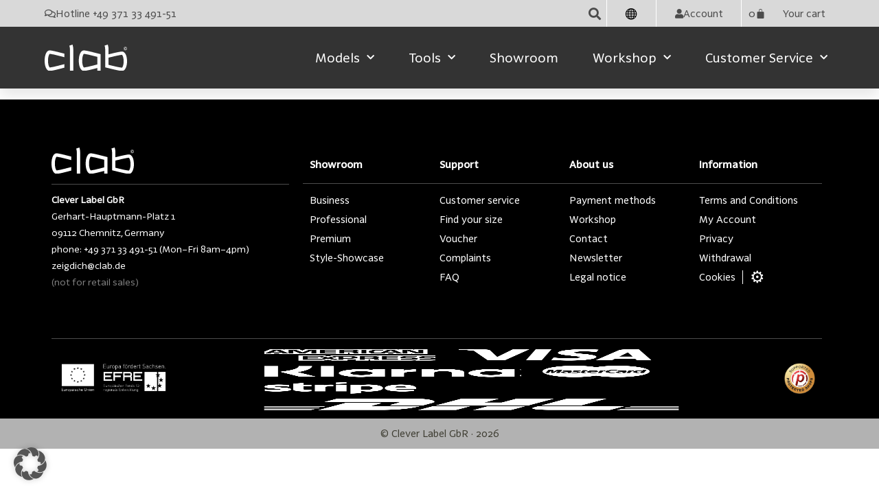

--- FILE ---
content_type: text/html; charset=UTF-8
request_url: https://clab.de/en/front-page/
body_size: 25818
content:
<!doctype html>
<html lang="en-US" dir="ltr">
<head>
	<meta charset="UTF-8">
	<meta name="viewport" content="width=device-width, initial-scale=1">
	<link rel="profile" href="https://gmpg.org/xfn/11">
	<meta name='robots' content='index, follow, max-image-preview:large, max-snippet:-1, max-video-preview:-1' />
	<style>img:is([sizes="auto" i], [sizes^="auto," i]) { contain-intrinsic-size: 3000px 1500px }</style>
	
<!-- Google Tag Manager for WordPress by gtm4wp.com -->
<script data-cfasync="false" data-pagespeed-no-defer>
	var gtm4wp_datalayer_name = "dataLayer";
	var dataLayer = dataLayer || [];
</script>
<!-- End Google Tag Manager for WordPress by gtm4wp.com --><script>window._wca = window._wca || [];</script>

	<!-- This site is optimized with the Yoast SEO plugin v26.4 - https://yoast.com/wordpress/plugins/seo/ -->
	<title>clab - the first brand label</title>
	<link rel="canonical" href="https://clab.de/en/front-page/" />
	<meta property="og:locale" content="en_US" />
	<meta property="og:type" content="article" />
	<meta property="og:title" content="clab - the first brand label" />
	<meta property="og:url" content="https://clab.de/en/front-page/" />
	<meta property="og:site_name" content="clab – Das erste magnetische Markenlabel der Welt" />
	<meta property="article:publisher" content="https://www.facebook.com/clab.de" />
	<meta property="article:modified_time" content="2021-06-08T10:00:23+00:00" />
	<meta name="twitter:card" content="summary_large_image" />
	<script type="application/ld+json" class="yoast-schema-graph">{"@context":"https://schema.org","@graph":[{"@type":"WebPage","@id":"https://clab.de/en/front-page/","url":"https://clab.de/en/front-page/","name":"clab - the first brand label","isPartOf":{"@id":"https://clab.de/en/#website"},"primaryImageOfPage":{"@id":"https://clab.de/en/front-page/#primaryimage"},"image":{"@id":"https://clab.de/en/front-page/#primaryimage"},"thumbnailUrl":"https://clab.de/wp-content/uploads/2023/09/clab-Andreas-Knoop.png","datePublished":"2021-06-08T10:00:22+00:00","dateModified":"2021-06-08T10:00:23+00:00","inLanguage":"en-US","potentialAction":[{"@type":"ReadAction","target":["https://clab.de/en/front-page/"]}]},{"@type":"ImageObject","inLanguage":"en-US","@id":"https://clab.de/en/front-page/#primaryimage","url":"https://clab.de/wp-content/uploads/2023/09/clab-Andreas-Knoop.png","contentUrl":"https://clab.de/wp-content/uploads/2023/09/clab-Andreas-Knoop.png","width":500,"height":500},{"@type":"WebSite","@id":"https://clab.de/en/#website","url":"https://clab.de/en/","name":"clab – Das erste magnetische Markenlabel der Welt","description":"clab ist magnetisch, individuell gestaltbar, nachhaltig und handgefertigt in Deutschland","publisher":{"@id":"https://clab.de/en/#organization"},"potentialAction":[{"@type":"SearchAction","target":{"@type":"EntryPoint","urlTemplate":"https://clab.de/en/?s={search_term_string}"},"query-input":{"@type":"PropertyValueSpecification","valueRequired":true,"valueName":"search_term_string"}}],"inLanguage":"en-US"},{"@type":"Organization","@id":"https://clab.de/en/#organization","name":"Clever Label GbR","url":"https://clab.de/en/","logo":{"@type":"ImageObject","inLanguage":"en-US","@id":"https://clab.de/en/#/schema/logo/image/","url":"https://clab.de/wp-content/uploads/2021/03/clever-label.png","contentUrl":"https://clab.de/wp-content/uploads/2021/03/clever-label.png","width":567,"height":152,"caption":"Clever Label GbR"},"image":{"@id":"https://clab.de/en/#/schema/logo/image/"},"sameAs":["https://www.facebook.com/clab.de","https://www.instagram.com/clab.de/"]}]}</script>
	<!-- / Yoast SEO plugin. -->


<link rel='dns-prefetch' href='//www.google.com' />
<link rel='dns-prefetch' href='//stats.wp.com' />
<link rel='dns-prefetch' href='//www.googletagmanager.com' />

<link rel="alternate" type="application/rss+xml" title="clab – Das erste magnetische Markenlabel der Welt &raquo; Feed" href="https://clab.de/en/feed/" />
<link rel="alternate" type="application/rss+xml" title="clab – Das erste magnetische Markenlabel der Welt &raquo; Comments Feed" href="https://clab.de/en/comments/feed/" />
<link rel='stylesheet' id='cfw-blocks-styles-css' href='https://clab.de/wp-content/plugins/checkout-for-woocommerce/build/css/blocks-styles.css?ver=a1d32077b0abb8a3a7f2a2a546cab77c' media='all' />
<link rel='stylesheet' id='german-market-blocks-integrations-css' href='https://clab.de/wp-content/plugins/woocommerce-german-market/german-market-blocks/build/integrations.css?ver=3.52' media='all' />
<link rel='stylesheet' id='german-market-checkout-block-checkboxes-css' href='https://clab.de/wp-content/plugins/woocommerce-german-market/german-market-blocks/build/blocks/checkout-checkboxes/style-index.css?ver=3.52' media='all' />
<link rel='stylesheet' id='german-market-checkout-block-eu-vat-id-css' href='https://clab.de/wp-content/plugins/woocommerce-german-market/german-market-blocks/build/blocks/eu-vat-id/style-index.css?ver=3.52' media='all' />
<link rel='stylesheet' id='german-market-product-charging-device-css' href='https://clab.de/wp-content/plugins/woocommerce-german-market/german-market-blocks/build/blocks/product-charging-device/style-index.css?ver=3.52' media='all' />
<style id='wp-emoji-styles-inline-css'>

	img.wp-smiley, img.emoji {
		display: inline !important;
		border: none !important;
		box-shadow: none !important;
		height: 1em !important;
		width: 1em !important;
		margin: 0 0.07em !important;
		vertical-align: -0.1em !important;
		background: none !important;
		padding: 0 !important;
	}
</style>
<link rel='stylesheet' id='mediaelement-css' href='https://clab.de/wp-includes/js/mediaelement/mediaelementplayer-legacy.min.css?ver=4.2.17' media='all' />
<link rel='stylesheet' id='wp-mediaelement-css' href='https://clab.de/wp-includes/js/mediaelement/wp-mediaelement.min.css?ver=6.8.3' media='all' />
<style id='jetpack-sharing-buttons-style-inline-css'>
.jetpack-sharing-buttons__services-list{display:flex;flex-direction:row;flex-wrap:wrap;gap:0;list-style-type:none;margin:5px;padding:0}.jetpack-sharing-buttons__services-list.has-small-icon-size{font-size:12px}.jetpack-sharing-buttons__services-list.has-normal-icon-size{font-size:16px}.jetpack-sharing-buttons__services-list.has-large-icon-size{font-size:24px}.jetpack-sharing-buttons__services-list.has-huge-icon-size{font-size:36px}@media print{.jetpack-sharing-buttons__services-list{display:none!important}}.editor-styles-wrapper .wp-block-jetpack-sharing-buttons{gap:0;padding-inline-start:0}ul.jetpack-sharing-buttons__services-list.has-background{padding:1.25em 2.375em}
</style>
<link rel='stylesheet' id='woocommerce-layout-css' href='https://clab.de/wp-content/plugins/woocommerce/assets/css/woocommerce-layout.css?ver=10.3.7' media='all' />
<style id='woocommerce-layout-inline-css'>

	.infinite-scroll .woocommerce-pagination {
		display: none;
	}
</style>
<link rel='stylesheet' id='woocommerce-smallscreen-css' href='https://clab.de/wp-content/plugins/woocommerce/assets/css/woocommerce-smallscreen.css?ver=10.3.7' media='only screen and (max-width: 768px)' />
<link rel='stylesheet' id='woocommerce-general-css' href='https://clab.de/wp-content/plugins/woocommerce/assets/css/woocommerce.css?ver=10.3.7' media='all' />
<style id='woocommerce-inline-inline-css'>
.woocommerce form .form-row .required { visibility: visible; }
</style>
<link rel='stylesheet' id='wpml-legacy-horizontal-list-0-css' href='https://clab.de/wp-content/plugins/sitepress-multilingual-cms/templates/language-switchers/legacy-list-horizontal/style.min.css?ver=1' media='all' />
<link rel='stylesheet' id='woo-variation-swatches-css' href='https://clab.de/wp-content/plugins/woo-variation-swatches/assets/css/frontend.min.css?ver=1764128319' media='all' />
<style id='woo-variation-swatches-inline-css'>
:root {
--wvs-tick:url("data:image/svg+xml;utf8,%3Csvg filter='drop-shadow(0px 0px 2px rgb(0 0 0 / .8))' xmlns='http://www.w3.org/2000/svg'  viewBox='0 0 30 30'%3E%3Cpath fill='none' stroke='%23ffffff' stroke-linecap='round' stroke-linejoin='round' stroke-width='4' d='M4 16L11 23 27 7'/%3E%3C/svg%3E");

--wvs-cross:url("data:image/svg+xml;utf8,%3Csvg filter='drop-shadow(0px 0px 5px rgb(255 255 255 / .6))' xmlns='http://www.w3.org/2000/svg' width='72px' height='72px' viewBox='0 0 24 24'%3E%3Cpath fill='none' stroke='%23ff0000' stroke-linecap='round' stroke-width='0.6' d='M5 5L19 19M19 5L5 19'/%3E%3C/svg%3E");
--wvs-single-product-item-width:30px;
--wvs-single-product-item-height:30px;
--wvs-single-product-item-font-size:16px}
</style>
<link rel='stylesheet' id='brands-styles-css' href='https://clab.de/wp-content/plugins/woocommerce/assets/css/brands.css?ver=10.3.7' media='all' />
<link rel='stylesheet' id='clab-header-css' href='https://clab.de/wp-content/themes/hello-theme-child-master/assets/css/header.css?ver=1.0' media='all' />
<link rel='stylesheet' id='clab-footer-css' href='https://clab.de/wp-content/themes/hello-theme-child-master/assets/css/footer.css?ver=1.0' media='all' />
<link rel='stylesheet' id='clab-global-css' href='https://clab.de/wp-content/themes/hello-theme-child-master/assets/css/global.css?ver=1.0' media='all' />
<link rel='stylesheet' id='clab-woo-css' href='https://clab.de/wp-content/themes/hello-theme-child-master/assets/css/woocommerce.css?ver=1.0' media='all' />
<link rel='stylesheet' id='clab-checkout-custom-style-css' href='https://clab.de/wp-content/themes/hello-theme-child-master/assets/css/checkoutwc-front.css?ver=1.0' media='all' />
<link rel='stylesheet' id='hello-elementor-theme-style-css' href='https://clab.de/wp-content/themes/hello-elementor/style.css?ver=3.4.5' media='all' />
<link rel='stylesheet' id='hello-elementor-child-style-css' href='https://clab.de/wp-content/themes/hello-theme-child-master/style.css?ver=1.0.0' media='all' />
<link rel='stylesheet' id='child-style-css' href='https://clab.de/wp-content/themes/hello-theme-child-master/style.css?ver=1.0.2' media='all' />
<link rel='stylesheet' id='hello-elementor-css' href='https://clab.de/wp-content/themes/hello-elementor/assets/css/reset.css?ver=3.4.5' media='all' />
<link rel='stylesheet' id='hello-elementor-header-footer-css' href='https://clab.de/wp-content/themes/hello-elementor/assets/css/header-footer.css?ver=3.4.5' media='all' />
<link rel='stylesheet' id='elementor-frontend-css' href='https://clab.de/wp-content/plugins/elementor/assets/css/frontend.min.css?ver=3.33.2' media='all' />
<link rel='stylesheet' id='widget-search-form-css' href='https://clab.de/wp-content/plugins/elementor-pro/assets/css/widget-search-form.min.css?ver=3.33.1' media='all' />
<link rel='stylesheet' id='elementor-icons-shared-0-css' href='https://clab.de/wp-content/plugins/elementor/assets/lib/font-awesome/css/fontawesome.min.css?ver=5.15.3' media='all' />
<link rel='stylesheet' id='elementor-icons-fa-solid-css' href='https://clab.de/wp-content/plugins/elementor/assets/lib/font-awesome/css/solid.min.css?ver=5.15.3' media='all' />
<link rel='stylesheet' id='widget-image-css' href='https://clab.de/wp-content/plugins/elementor/assets/css/widget-image.min.css?ver=3.33.2' media='all' />
<link rel='stylesheet' id='widget-woocommerce-menu-cart-css' href='https://clab.de/wp-content/plugins/elementor-pro/assets/css/widget-woocommerce-menu-cart.min.css?ver=3.33.1' media='all' />
<link rel='stylesheet' id='widget-nav-menu-css' href='https://clab.de/wp-content/plugins/elementor-pro/assets/css/widget-nav-menu.min.css?ver=3.33.1' media='all' />
<link rel='stylesheet' id='widget-heading-css' href='https://clab.de/wp-content/plugins/elementor/assets/css/widget-heading.min.css?ver=3.33.2' media='all' />
<link rel='stylesheet' id='elementor-icons-css' href='https://clab.de/wp-content/plugins/elementor/assets/lib/eicons/css/elementor-icons.min.css?ver=5.44.0' media='all' />
<link rel='stylesheet' id='elementor-post-704-css' href='https://clab.de/wp-content/uploads/elementor/css/post-704.css?ver=1768559352' media='all' />
<link rel='stylesheet' id='elementor-post-11640-css' href='https://clab.de/wp-content/uploads/elementor/css/post-11640.css?ver=1768559629' media='all' />
<link rel='stylesheet' id='elementor-post-10319-css' href='https://clab.de/wp-content/uploads/elementor/css/post-10319.css?ver=1768559352' media='all' />
<link rel='stylesheet' id='elementor-post-10321-css' href='https://clab.de/wp-content/uploads/elementor/css/post-10321.css?ver=1768559352' media='all' />
<link rel='stylesheet' id='woocommerce-eu-vatin-check-style-css' href='https://clab.de/wp-content/plugins/woocommerce-german-market/add-ons/woocommerce-eu-vatin-check/assets/css/frontend.min.css' media='all' />
<link rel='stylesheet' id='borlabs-cookie-custom-css' href='https://clab.de/wp-content/cache/borlabs-cookie/1/borlabs-cookie-1-en.css?ver=3.3.23-66' media='all' />
<link rel='stylesheet' id='german-market-blocks-order-button-position-css' href='https://clab.de/wp-content/plugins/woocommerce-german-market/german-market-blocks/additional-css/order-button-checkout-fields.css?ver=3.52' media='all' />
<link rel='stylesheet' id='woocommerce-de_frontend_styles-css' href='https://clab.de/wp-content/plugins/woocommerce-german-market/css/frontend.min.css?ver=3.52' media='all' />
<link rel='stylesheet' id='bm-frontend-css' href='https://clab.de/wp-content/plugins/b2b-market/assets/public/bm-frontend.min.css?ver=2.1.7' media='all' />
<link rel='stylesheet' id='eael-general-css' href='https://clab.de/wp-content/plugins/essential-addons-for-elementor-lite/assets/front-end/css/view/general.min.css?ver=6.5.2' media='all' />
<link rel='stylesheet' id='elementor-icons-fa-regular-css' href='https://clab.de/wp-content/plugins/elementor/assets/lib/font-awesome/css/regular.min.css?ver=5.15.3' media='all' />
<script src="https://clab.de/wp-includes/js/jquery/jquery.min.js?ver=3.7.1" id="jquery-core-js"></script>
<script src="https://clab.de/wp-includes/js/jquery/jquery-migrate.min.js?ver=3.4.1" id="jquery-migrate-js"></script>
<script src="https://clab.de/wp-content/plugins/recaptcha-woo/js/rcfwc.js?ver=1.0" id="rcfwc-js-js" defer data-wp-strategy="defer"></script>
<script data-borlabs-cookie-script-blocker-handle="recaptcha" data-borlabs-cookie-script-blocker-id="recaptcha-for-woocommerce" type='text/template' data-borlabs-cookie-script-blocker-src="https://www.google.com/recaptcha/api.js?hl=en_US" id="recaptcha-js" data-wp-strategy="defer"></script><script src="https://clab.de/wp-content/plugins/woocommerce/assets/js/jquery-blockui/jquery.blockUI.min.js?ver=2.7.0-wc.10.3.7" id="wc-jquery-blockui-js" data-wp-strategy="defer"></script>
<script id="wc-add-to-cart-js-extra">
var wc_add_to_cart_params = {"ajax_url":"\/wp-admin\/admin-ajax.php?lang=en","wc_ajax_url":"\/en\/?wc-ajax=%%endpoint%%","i18n_view_cart":"View cart","cart_url":"https:\/\/clab.de\/en\/cart\/","is_cart":"","cart_redirect_after_add":"yes"};
</script>
<script src="https://clab.de/wp-content/plugins/woocommerce/assets/js/frontend/add-to-cart.min.js?ver=10.3.7" id="wc-add-to-cart-js" defer data-wp-strategy="defer"></script>
<script src="https://clab.de/wp-content/plugins/woocommerce/assets/js/js-cookie/js.cookie.min.js?ver=2.1.4-wc.10.3.7" id="wc-js-cookie-js" defer data-wp-strategy="defer"></script>
<script id="woocommerce-js-extra">
var woocommerce_params = {"ajax_url":"\/wp-admin\/admin-ajax.php?lang=en","wc_ajax_url":"\/en\/?wc-ajax=%%endpoint%%","i18n_password_show":"Show password","i18n_password_hide":"Hide password"};
</script>
<script src="https://clab.de/wp-content/plugins/woocommerce/assets/js/frontend/woocommerce.min.js?ver=10.3.7" id="woocommerce-js" defer data-wp-strategy="defer"></script>
<script data-borlabs-cookie-script-blocker-handle="woocommerce-analytics" data-borlabs-cookie-script-blocker-id="jetpack-woocommerce-analytics" type='text/template' data-borlabs-cookie-script-blocker-src="https://stats.wp.com/s-202604.js" id="woocommerce-analytics-js" data-wp-strategy="defer"></script><script data-no-optimize="1" data-no-minify="1" data-cfasync="false" nowprocket src="https://clab.de/wp-content/cache/borlabs-cookie/1/borlabs-cookie-config-en.json.js?ver=3.3.23-64" id="borlabs-cookie-config-js"></script>
<script id="woocommerce_de_frontend-js-extra">
var sepa_ajax_object = {"ajax_url":"https:\/\/clab.de\/wp-admin\/admin-ajax.php","nonce":"0a707462d9"};
var woocommerce_remove_updated_totals = {"val":"0"};
var woocommerce_payment_update = {"val":"1"};
var german_market_price_variable_products = {"val":"gm_default"};
var german_market_price_variable_theme_extra_element = {"val":".elementor-jet-single-price.jet-woo-builder .price:first-child"};
var german_market_legal_info_product_reviews = {"element":".woocommerce-Reviews .commentlist","activated":"off"};
var ship_different_address = {"message":"<p class=\"woocommerce-notice woocommerce-notice--info woocommerce-info\" id=\"german-market-puchase-on-account-message\">\"Ship to different address\" is not available for the selected payment method \"Purchase on Account\" and has been disabled!<\/p>","before_element":".woocommerce-checkout-payment"};
</script>
<script src="https://clab.de/wp-content/plugins/woocommerce-german-market/js/WooCommerce-German-Market-Frontend.min.js?ver=3.52" id="woocommerce_de_frontend-js"></script>
<script data-borlabs-cookie-script-blocker-handle="google_gtagjs" data-borlabs-cookie-script-blocker-id="site-kit-analytics" type='text/template' data-borlabs-cookie-script-blocker-src="https://www.googletagmanager.com/gtag/js?id=GT-K8FVHW4" id="google_gtagjs-js"></script><script data-borlabs-cookie-script-blocker-handle="google_gtagjs" data-borlabs-cookie-script-blocker-id="site-kit-analytics" type='text/template' id="google_gtagjs-js-after">
window.dataLayer = window.dataLayer || [];function gtag(){dataLayer.push(arguments);}
gtag("set","linker",{"domains":["clab.de"]});
gtag("js", new Date());
gtag("set", "developer_id.dZTNiMT", true);
gtag("config", "GT-K8FVHW4");
</script><script data-borlabs-cookie-script-blocker-ignore>
	document.addEventListener('borlabs-cookie-google-tag-manager-after-consents', function () {
        window.BorlabsCookie.Unblock.unblockScriptBlockerId('gtmfourwp-custom-events');
    });
</script><link rel="https://api.w.org/" href="https://clab.de/en/wp-json/" /><link rel="alternate" title="JSON" type="application/json" href="https://clab.de/en/wp-json/wp/v2/pages/11640" /><link rel="EditURI" type="application/rsd+xml" title="RSD" href="https://clab.de/xmlrpc.php?rsd" />
<meta name="generator" content="WordPress 6.8.3" />
<meta name="generator" content="WooCommerce 10.3.7" />
<link rel='shortlink' href='https://clab.de/en/?p=11640' />
<link rel="alternate" title="oEmbed (JSON)" type="application/json+oembed" href="https://clab.de/en/wp-json/oembed/1.0/embed?url=https%3A%2F%2Fclab.de%2Fen%2Ffront-page%2F" />
<link rel="alternate" title="oEmbed (XML)" type="text/xml+oembed" href="https://clab.de/en/wp-json/oembed/1.0/embed?url=https%3A%2F%2Fclab.de%2Fen%2Ffront-page%2F&#038;format=xml" />
<meta name="generator" content="WPML ver:4.8.5 stt:1,3;" />
<script type="text/javascript">if(!window._buttonizer) { window._buttonizer = {}; };var _buttonizer_page_data = {"language":"en"};window._buttonizer.data = { ..._buttonizer_page_data, ...window._buttonizer.data };</script><meta name="generator" content="Site Kit by Google 1.166.0" />	<style>img#wpstats{display:none}</style>
		
<!-- Google Tag Manager for WordPress by gtm4wp.com -->
<!-- GTM Container placement set to off -->
<script data-cfasync="false" data-pagespeed-no-defer>
	var dataLayer_content = {"pagePostType":"page","pagePostType2":"single-page","pagePostAuthor":"Carsten Mayer"};
	dataLayer.push( dataLayer_content );
</script>
<script data-cfasync="false" data-pagespeed-no-defer>
	console.warn && console.warn("[GTM4WP] Google Tag Manager container code placement set to OFF !!!");
	console.warn && console.warn("[GTM4WP] Data layer codes are active but GTM container must be loaded using custom coding !!!");
</script>
<!-- End Google Tag Manager for WordPress by gtm4wp.com --><!-- Analytics by WP Statistics - https://wp-statistics.com -->
<!-- Google site verification - Google for WooCommerce -->
<meta name="google-site-verification" content="UPvlgaUgG1SS6lN1dTWHGxTDMbu0W8vXmIbWkpLBQ6Q" />
	<noscript><style>.woocommerce-product-gallery{ opacity: 1 !important; }</style></noscript>
	<meta name="generator" content="Elementor 3.33.2; features: additional_custom_breakpoints; settings: css_print_method-external, google_font-enabled, font_display-auto">
<script nowprocket data-no-optimize="1" data-no-minify="1" data-cfasync="false" data-borlabs-cookie-script-blocker-ignore>
if ('{{ iab-tcf-enabled }}' === '1' && ('0' === '1' || '1' === '1')) {
    window['gtag_enable_tcf_support'] = true;
}
window.dataLayer = window.dataLayer || [];
if (typeof gtag !== 'function') {
    function gtag() {
        dataLayer.push(arguments);
    }
}
gtag('set', 'developer_id.dYjRjMm', true);
if ('0' === '1' || '1' === '1') {
    if (window.BorlabsCookieGoogleConsentModeDefaultSet !== true) {
        let getCookieValue = function (name) {
            return document.cookie.match('(^|;)\\s*' + name + '\\s*=\\s*([^;]+)')?.pop() || '';
        };
        let cookieValue = getCookieValue('borlabs-cookie-gcs');
        let consentsFromCookie = {};
        if (cookieValue !== '') {
            consentsFromCookie = JSON.parse(decodeURIComponent(cookieValue));
        }
        let defaultValues = {
            'ad_storage': 'denied',
            'ad_user_data': 'denied',
            'ad_personalization': 'denied',
            'analytics_storage': 'denied',
            'functionality_storage': 'denied',
            'personalization_storage': 'denied',
            'security_storage': 'denied',
            'wait_for_update': 500,
        };
        gtag('consent', 'default', { ...defaultValues, ...consentsFromCookie });
    }
    window.BorlabsCookieGoogleConsentModeDefaultSet = true;
    let borlabsCookieConsentChangeHandler = function () {
        window.dataLayer = window.dataLayer || [];
        if (typeof gtag !== 'function') { function gtag(){dataLayer.push(arguments);} }

        let getCookieValue = function (name) {
            return document.cookie.match('(^|;)\\s*' + name + '\\s*=\\s*([^;]+)')?.pop() || '';
        };
        let cookieValue = getCookieValue('borlabs-cookie-gcs');
        let consentsFromCookie = {};
        if (cookieValue !== '') {
            consentsFromCookie = JSON.parse(decodeURIComponent(cookieValue));
        }

        consentsFromCookie.analytics_storage = BorlabsCookie.Consents.hasConsent('google-analytics-site-kit') ? 'granted' : 'denied';

        BorlabsCookie.CookieLibrary.setCookie(
            'borlabs-cookie-gcs',
            JSON.stringify(consentsFromCookie),
            BorlabsCookie.Settings.automaticCookieDomainAndPath.value ? '' : BorlabsCookie.Settings.cookieDomain.value,
            BorlabsCookie.Settings.cookiePath.value,
            BorlabsCookie.Cookie.getPluginCookie().expires,
            BorlabsCookie.Settings.cookieSecure.value,
            BorlabsCookie.Settings.cookieSameSite.value
        );
    }
    document.addEventListener('borlabs-cookie-consent-saved', borlabsCookieConsentChangeHandler);
    document.addEventListener('borlabs-cookie-handle-unblock', borlabsCookieConsentChangeHandler);
}
if ('0' === '1') {
    document.addEventListener('borlabs-cookie-after-init', function () {
		window.BorlabsCookie.Unblock.unblockScriptBlockerId('site-kit-analytics');
	});
}
</script><script nowprocket data-no-optimize="1" data-no-minify="1" data-cfasync="false" data-borlabs-cookie-script-blocker-ignore>
    (function () {
        if ('0' === '1' && '1' === '1') {
            window['gtag_enable_tcf_support'] = true;
        }
        window.dataLayer = window.dataLayer || [];
        if (typeof window.gtag !== 'function') {
            window.gtag = function () {
                window.dataLayer.push(arguments);
            };
        }
        gtag('set', 'developer_id.dYjRjMm', true);
        if ('1' === '1') {
            let getCookieValue = function (name) {
                return document.cookie.match('(^|;)\\s*' + name + '\\s*=\\s*([^;]+)')?.pop() || '';
            };
            const gtmRegionsData = '[{"google-tag-manager-cm-region":"","google-tag-manager-cm-default-ad-storage":"denied","google-tag-manager-cm-default-ad-personalization":"denied","google-tag-manager-cm-default-ad-user-data":"denied","google-tag-manager-cm-default-analytics-storage":"denied","google-tag-manager-cm-default-functionality-storage":"denied","google-tag-manager-cm-default-personalization-storage":"denied","google-tag-manager-cm-default-security-storage":"denied"}]';
            let gtmRegions = [];
            if (gtmRegionsData !== '\{\{ google-tag-manager-cm-regional-defaults \}\}') {
                gtmRegions = JSON.parse(gtmRegionsData);
            }
            let defaultRegion = null;
            for (let gtmRegionIndex in gtmRegions) {
                let gtmRegion = gtmRegions[gtmRegionIndex];
                if (gtmRegion['google-tag-manager-cm-region'] === '') {
                    defaultRegion = gtmRegion;
                } else {
                    gtag('consent', 'default', {
                        'ad_storage': gtmRegion['google-tag-manager-cm-default-ad-storage'],
                        'ad_user_data': gtmRegion['google-tag-manager-cm-default-ad-user-data'],
                        'ad_personalization': gtmRegion['google-tag-manager-cm-default-ad-personalization'],
                        'analytics_storage': gtmRegion['google-tag-manager-cm-default-analytics-storage'],
                        'functionality_storage': gtmRegion['google-tag-manager-cm-default-functionality-storage'],
                        'personalization_storage': gtmRegion['google-tag-manager-cm-default-personalization-storage'],
                        'security_storage': gtmRegion['google-tag-manager-cm-default-security-storage'],
                        'region': gtmRegion['google-tag-manager-cm-region'].toUpperCase().split(','),
						'wait_for_update': 500,
                    });
                }
            }
            let cookieValue = getCookieValue('borlabs-cookie-gcs');
            let consentsFromCookie = {};
            if (cookieValue !== '') {
                consentsFromCookie = JSON.parse(decodeURIComponent(cookieValue));
            }
            let defaultValues = {
                'ad_storage': defaultRegion === null ? 'denied' : defaultRegion['google-tag-manager-cm-default-ad-storage'],
                'ad_user_data': defaultRegion === null ? 'denied' : defaultRegion['google-tag-manager-cm-default-ad-user-data'],
                'ad_personalization': defaultRegion === null ? 'denied' : defaultRegion['google-tag-manager-cm-default-ad-personalization'],
                'analytics_storage': defaultRegion === null ? 'denied' : defaultRegion['google-tag-manager-cm-default-analytics-storage'],
                'functionality_storage': defaultRegion === null ? 'denied' : defaultRegion['google-tag-manager-cm-default-functionality-storage'],
                'personalization_storage': defaultRegion === null ? 'denied' : defaultRegion['google-tag-manager-cm-default-personalization-storage'],
                'security_storage': defaultRegion === null ? 'denied' : defaultRegion['google-tag-manager-cm-default-security-storage'],
                'wait_for_update': 500,
            };
            gtag('consent', 'default', {...defaultValues, ...consentsFromCookie});
            gtag('set', 'ads_data_redaction', true);
        }

        if ('0' === '1') {
            let url = new URL(window.location.href);

            if ((url.searchParams.has('gtm_debug') && url.searchParams.get('gtm_debug') !== '') || document.cookie.indexOf('__TAG_ASSISTANT=') !== -1 || document.documentElement.hasAttribute('data-tag-assistant-present')) {
                /* GTM block start */
                (function(w,d,s,l,i){w[l]=w[l]||[];w[l].push({'gtm.start':
                        new Date().getTime(),event:'gtm.js'});var f=d.getElementsByTagName(s)[0],
                    j=d.createElement(s),dl=l!='dataLayer'?'&l='+l:'';j.async=true;j.src=
                    'https://www.googletagmanager.com/gtm.js?id='+i+dl;f.parentNode.insertBefore(j,f);
                })(window,document,'script','dataLayer','');
                /* GTM block end */
            } else {
                /* GTM block start */
                (function(w,d,s,l,i){w[l]=w[l]||[];w[l].push({'gtm.start':
                        new Date().getTime(),event:'gtm.js'});var f=d.getElementsByTagName(s)[0],
                    j=d.createElement(s),dl=l!='dataLayer'?'&l='+l:'';j.async=true;j.src=
                    'https://clab.de/wp-content/uploads/borlabs-cookie/' + i + '.js?ver=not-set-yet';f.parentNode.insertBefore(j,f);
                })(window,document,'script','dataLayer','');
                /* GTM block end */
            }
        }


        let borlabsCookieConsentChangeHandler = function () {
            window.dataLayer = window.dataLayer || [];
            if (typeof window.gtag !== 'function') {
                window.gtag = function() {
                    window.dataLayer.push(arguments);
                };
            }

            let consents = BorlabsCookie.Cookie.getPluginCookie().consents;

            if ('1' === '1') {
                let gtmConsents = {};
                let customConsents = {};

				let services = BorlabsCookie.Services._services;

				for (let service in services) {
					if (service !== 'borlabs-cookie') {
						customConsents['borlabs_cookie_' + service.replaceAll('-', '_')] = BorlabsCookie.Consents.hasConsent(service) ? 'granted' : 'denied';
					}
				}

                if ('0' === '1') {
                    gtmConsents = {
                        'analytics_storage': BorlabsCookie.Consents.hasConsentForServiceGroup('statistics') === true ? 'granted' : 'denied',
                        'functionality_storage': BorlabsCookie.Consents.hasConsentForServiceGroup('statistics') === true ? 'granted' : 'denied',
                        'personalization_storage': BorlabsCookie.Consents.hasConsentForServiceGroup('marketing') === true ? 'granted' : 'denied',
                        'security_storage': BorlabsCookie.Consents.hasConsentForServiceGroup('statistics') === true ? 'granted' : 'denied',
                    };
                } else {
                    gtmConsents = {
                        'ad_storage': BorlabsCookie.Consents.hasConsentForServiceGroup('marketing') === true ? 'granted' : 'denied',
                        'ad_user_data': BorlabsCookie.Consents.hasConsentForServiceGroup('marketing') === true ? 'granted' : 'denied',
                        'ad_personalization': BorlabsCookie.Consents.hasConsentForServiceGroup('marketing') === true ? 'granted' : 'denied',
                        'analytics_storage': BorlabsCookie.Consents.hasConsentForServiceGroup('statistics') === true ? 'granted' : 'denied',
                        'functionality_storage': BorlabsCookie.Consents.hasConsentForServiceGroup('statistics') === true ? 'granted' : 'denied',
                        'personalization_storage': BorlabsCookie.Consents.hasConsentForServiceGroup('marketing') === true ? 'granted' : 'denied',
                        'security_storage': BorlabsCookie.Consents.hasConsentForServiceGroup('statistics') === true ? 'granted' : 'denied',
                    };
                }
                BorlabsCookie.CookieLibrary.setCookie(
                    'borlabs-cookie-gcs',
                    JSON.stringify(gtmConsents),
                    BorlabsCookie.Settings.automaticCookieDomainAndPath.value ? '' : BorlabsCookie.Settings.cookieDomain.value,
                    BorlabsCookie.Settings.cookiePath.value,
                    BorlabsCookie.Cookie.getPluginCookie().expires,
                    BorlabsCookie.Settings.cookieSecure.value,
                    BorlabsCookie.Settings.cookieSameSite.value
                );
                gtag('consent', 'update', {...gtmConsents, ...customConsents});
            }


            for (let serviceGroup in consents) {
                for (let service of consents[serviceGroup]) {
                    if (!window.BorlabsCookieGtmPackageSentEvents.includes(service) && service !== 'borlabs-cookie') {
                        window.dataLayer.push({
                            event: 'borlabs-cookie-opt-in-' + service,
                        });
                        window.BorlabsCookieGtmPackageSentEvents.push(service);
                    }
                }
            }
            let afterConsentsEvent = document.createEvent('Event');
            afterConsentsEvent.initEvent('borlabs-cookie-google-tag-manager-after-consents', true, true);
            document.dispatchEvent(afterConsentsEvent);
        };
        window.BorlabsCookieGtmPackageSentEvents = [];
        document.addEventListener('borlabs-cookie-consent-saved', borlabsCookieConsentChangeHandler);
        document.addEventListener('borlabs-cookie-handle-unblock', borlabsCookieConsentChangeHandler);
    })();
</script><script nowprocket>
  window.brlbsWpStatisticsDOMContentLoadedHasAlreadyFired = false;
  document.addEventListener("DOMContentLoaded", function () {
    window.brlbsWpStatisticsDOMContentLoadedHasAlreadyFired = true;
  });
</script>			<style>
				.e-con.e-parent:nth-of-type(n+4):not(.e-lazyloaded):not(.e-no-lazyload),
				.e-con.e-parent:nth-of-type(n+4):not(.e-lazyloaded):not(.e-no-lazyload) * {
					background-image: none !important;
				}
				@media screen and (max-height: 1024px) {
					.e-con.e-parent:nth-of-type(n+3):not(.e-lazyloaded):not(.e-no-lazyload),
					.e-con.e-parent:nth-of-type(n+3):not(.e-lazyloaded):not(.e-no-lazyload) * {
						background-image: none !important;
					}
				}
				@media screen and (max-height: 640px) {
					.e-con.e-parent:nth-of-type(n+2):not(.e-lazyloaded):not(.e-no-lazyload),
					.e-con.e-parent:nth-of-type(n+2):not(.e-lazyloaded):not(.e-no-lazyload) * {
						background-image: none !important;
					}
				}
			</style>
			<link rel="icon" href="https://clab.de/wp-content/uploads/2021/04/clab-logo-black-60x60.png" sizes="32x32" />
<link rel="icon" href="https://clab.de/wp-content/uploads/2021/04/clab-logo-black-300x300.png" sizes="192x192" />
<link rel="apple-touch-icon" href="https://clab.de/wp-content/uploads/2021/04/clab-logo-black-300x300.png" />
<meta name="msapplication-TileImage" content="https://clab.de/wp-content/uploads/2021/04/clab-logo-black-300x300.png" />
		<style id="wp-custom-css">
			.elementor-menu-cart__toggle_wrapper {
	width: 100%;
}

.elementor-menu-cart__toggle {
	width: 100%;
}
.clab-custom-single-product .single_variation_wrap .woocommerce-variation-add-to-cart .quantity {
    flex: 0 0 15%;
}		</style>
		<meta name="generator" content="WP Rocket 3.20.1.2" data-wpr-features="wpr_preload_links wpr_desktop" /></head>
<body class="wp-singular page-template-default page page-id-11640 wp-custom-logo wp-embed-responsive wp-theme-hello-elementor wp-child-theme-hello-theme-child-master theme-hello-elementor woocommerce-no-js woo-variation-swatches wvs-behavior-blur wvs-theme-hello-theme-child-master wvs-show-label wvs-tooltip hello-elementor-default elementor-default elementor-template-full-width elementor-kit-704 elementor-page elementor-page-11640">


<a class="skip-link screen-reader-text" href="#content">Skip to content</a>

		<header data-rocket-location-hash="0bf7bf400f0b3a5d5441714491178997" data-elementor-type="header" data-elementor-id="10319" class="elementor elementor-10319 elementor-713 elementor-location-header" data-elementor-post-type="elementor_library">
					<header class="elementor-section elementor-top-section elementor-element elementor-element-1a89baef elementor-section-height-min-height elementor-section-full_width sticky-header elementor-section-height-default elementor-section-items-middle" data-id="1a89baef" data-element_type="section" data-settings="{&quot;background_background&quot;:&quot;gradient&quot;}">
						<div data-rocket-location-hash="82f6c6a00e9a86a2eaa3cc6e8d136714" class="elementor-container elementor-column-gap-default">
					<div class="elementor-column elementor-col-100 elementor-top-column elementor-element elementor-element-5310f834" data-id="5310f834" data-element_type="column">
			<div class="elementor-widget-wrap elementor-element-populated">
						<section class="elementor-section elementor-inner-section elementor-element elementor-element-40b816f8 header-top-section elementor-section-boxed elementor-section-height-default elementor-section-height-default" data-id="40b816f8" data-element_type="section" data-settings="{&quot;background_background&quot;:&quot;classic&quot;}">
						<div data-rocket-location-hash="eac155a3892479f449c75ed842fd7612" class="elementor-container elementor-column-gap-default">
					<div class="elementor-column elementor-col-20 elementor-inner-column elementor-element elementor-element-53677de0" data-id="53677de0" data-element_type="column">
			<div class="elementor-widget-wrap elementor-element-populated">
						<div class="elementor-element elementor-element-6f96b071 telefon-topbar  elementor-mobile-align-left elementor-widget elementor-widget-button" data-id="6f96b071" data-element_type="widget" data-widget_type="button.default">
				<div class="elementor-widget-container">
									<div class="elementor-button-wrapper">
					<a class="elementor-button elementor-button-link elementor-size-sm" href="tel:+493713349151">
						<span class="elementor-button-content-wrapper">
						<span class="elementor-button-icon">
				<i aria-hidden="true" class="far fa-comments"></i>			</span>
									<span class="elementor-button-text">Hotline +49 371 33 491-51</span>
					</span>
					</a>
				</div>
								</div>
				</div>
					</div>
		</div>
				<div class="elementor-column elementor-col-20 elementor-inner-column elementor-element elementor-element-3900a08c" data-id="3900a08c" data-element_type="column">
			<div class="elementor-widget-wrap elementor-element-populated">
						<div class="elementor-element elementor-element-1b750dc2 elementor-search-form--skin-full_screen elementor-widget elementor-widget-search-form" data-id="1b750dc2" data-element_type="widget" data-settings="{&quot;skin&quot;:&quot;full_screen&quot;}" data-widget_type="search-form.default">
				<div class="elementor-widget-container">
							<search role="search">
			<form class="elementor-search-form" action="https://clab.de/en/" method="get">
												<div class="elementor-search-form__toggle" role="button" tabindex="0" aria-label="Search">
					<i aria-hidden="true" class="fas fa-search"></i>				</div>
								<div class="elementor-search-form__container">
					<label class="elementor-screen-only" for="elementor-search-form-1b750dc2">Search</label>

					
					<input id="elementor-search-form-1b750dc2" placeholder="Search..." class="elementor-search-form__input" type="search" name="s" value="">
					<input type='hidden' name='lang' value='en' />
					
										<div class="dialog-lightbox-close-button dialog-close-button" role="button" tabindex="0" aria-label="Close this search box.">
						<i aria-hidden="true" class="eicon-close"></i>					</div>
									</div>
			</form>
		</search>
						</div>
				</div>
					</div>
		</div>
				<div class="elementor-column elementor-col-20 elementor-inner-column elementor-element elementor-element-4c6d987f" data-id="4c6d987f" data-element_type="column">
			<div class="elementor-widget-wrap elementor-element-populated">
						<div class="elementor-element elementor-element-58987c8e elementor-widget elementor-widget-image" data-id="58987c8e" data-element_type="widget" id="lang-toggle" data-widget_type="image.default">
				<div class="elementor-widget-container">
															<img src="https://clab.de/wp-content/uploads/elementor/thumbs/world-icon-p3beetj2nh1sqir777kljmq4l035hvl97pzy3eq3ew.png" title="world-icon" alt="world-icon" loading="lazy" />															</div>
				</div>
				<div class="elementor-element elementor-element-6460100 elementor-widget elementor-widget-shortcode" data-id="6460100" data-element_type="widget" id="lang-switch" data-widget_type="shortcode.default">
				<div class="elementor-widget-container">
							<div class="elementor-shortcode"><div class="lang-switcher-container"><a href="https://clab.de/en/front-page/" class="flag selected" data-lang="en">en</a><a href="https://clab.de/home/" class="flag " >de</a></div> </div>
						</div>
				</div>
					</div>
		</div>
				<div class="elementor-column elementor-col-20 elementor-inner-column elementor-element elementor-element-3c2a7373" data-id="3c2a7373" data-element_type="column">
			<div class="elementor-widget-wrap elementor-element-populated">
						<div class="elementor-element elementor-element-5c583381 user-button elementor-mobile-align-center elementor-align-center elementor-widget elementor-widget-button" data-id="5c583381" data-element_type="widget" data-widget_type="button.default">
				<div class="elementor-widget-container">
									<div class="elementor-button-wrapper">
					<a class="elementor-button elementor-button-link elementor-size-sm" href="https://clab.de/en/my-account/">
						<span class="elementor-button-content-wrapper">
						<span class="elementor-button-icon">
				<i aria-hidden="true" class="fas fa-user"></i>			</span>
									<span class="elementor-button-text">Account</span>
					</span>
					</a>
				</div>
								</div>
				</div>
					</div>
		</div>
				<div class="elementor-column elementor-col-20 elementor-inner-column elementor-element elementor-element-77da92de" data-id="77da92de" data-element_type="column">
			<div class="elementor-widget-wrap elementor-element-populated">
						<div class="elementor-element elementor-element-149659a toggle-icon--bag-solid elementor-menu-cart--items-indicator-plain cart-topbar remove-item-position--bottom elementor-menu-cart--cart-type-side-cart elementor-menu-cart--show-remove-button-yes elementor-widget elementor-widget-woocommerce-menu-cart" data-id="149659a" data-element_type="widget" data-settings="{&quot;cart_type&quot;:&quot;side-cart&quot;,&quot;open_cart&quot;:&quot;click&quot;,&quot;automatically_open_cart&quot;:&quot;no&quot;}" data-widget_type="woocommerce-menu-cart.default">
				<div class="elementor-widget-container">
							<div class="elementor-menu-cart__wrapper">
							<div class="elementor-menu-cart__toggle_wrapper">
					<div class="elementor-menu-cart__container elementor-lightbox" aria-hidden="true">
						<div class="elementor-menu-cart__main" aria-hidden="true">
									<div class="elementor-menu-cart__close-button">
					</div>
									<div class="widget_shopping_cart_content">
															</div>
						</div>
					</div>
							<div class="elementor-menu-cart__toggle elementor-button-wrapper">
			<a id="elementor-menu-cart__toggle_button" href="#" class="elementor-menu-cart__toggle_button elementor-button elementor-size-sm" aria-expanded="false">
				<span class="elementor-button-text"><span class="woocommerce-Price-amount amount"><bdi>0,00<span class="woocommerce-Price-currencySymbol">&euro;</span></bdi></span></span>
				<span class="elementor-button-icon">
					<span class="elementor-button-icon-qty" data-counter="0">0</span>
					<i class="eicon-bag-solid"></i>					<span class="elementor-screen-only">Cart</span>
				</span>
			</a>
		</div>
						</div>
					</div> <!-- close elementor-menu-cart__wrapper -->
						</div>
				</div>
					</div>
		</div>
					</div>
		</section>
				<section class="elementor-section elementor-inner-section elementor-element elementor-element-17c75946 elementor-section-boxed elementor-section-height-default elementor-section-height-default" data-id="17c75946" data-element_type="section" data-settings="{&quot;background_background&quot;:&quot;classic&quot;}">
						<div class="elementor-container elementor-column-gap-default">
					<div class="elementor-column elementor-col-50 elementor-inner-column elementor-element elementor-element-1dd1c503" data-id="1dd1c503" data-element_type="column">
			<div class="elementor-widget-wrap elementor-element-populated">
						<div class="elementor-element elementor-element-743e0e77 elementor-widget elementor-widget-image" data-id="743e0e77" data-element_type="widget" data-widget_type="image.default">
				<div class="elementor-widget-container">
																<a href="https://clab.de/en/">
							<img src="https://clab.de/wp-content/uploads/2020/09/clab-logo-sanitized.svg" class="attachment-full size-full wp-image-9216" alt="Logo Clab" />								</a>
															</div>
				</div>
					</div>
		</div>
				<div class="elementor-column elementor-col-50 elementor-inner-column elementor-element elementor-element-34cb2aab" data-id="34cb2aab" data-element_type="column">
			<div class="elementor-widget-wrap elementor-element-populated">
						<div class="elementor-element elementor-element-14d8305 elementor-nav-menu__align-end elementor-nav-menu--stretch elementor-nav-menu__text-align-center elementor-nav-menu--dropdown-mobile elementor-nav-menu--toggle elementor-nav-menu--burger elementor-widget elementor-widget-nav-menu" data-id="14d8305" data-element_type="widget" id="clab-main-nav" data-settings="{&quot;full_width&quot;:&quot;stretch&quot;,&quot;submenu_icon&quot;:{&quot;value&quot;:&quot;&lt;i class=\&quot;fas fa-chevron-down\&quot; aria-hidden=\&quot;true\&quot;&gt;&lt;\/i&gt;&quot;,&quot;library&quot;:&quot;fa-solid&quot;},&quot;layout&quot;:&quot;horizontal&quot;,&quot;toggle&quot;:&quot;burger&quot;}" data-widget_type="nav-menu.default">
				<div class="elementor-widget-container">
								<nav aria-label="Menu" class="elementor-nav-menu--main elementor-nav-menu__container elementor-nav-menu--layout-horizontal e--pointer-underline e--animation-drop-out">
				<ul id="menu-1-14d8305" class="elementor-nav-menu"><li class="menu-item menu-item-type-post_type menu-item-object-page menu-item-has-children menu-item-10474"><a href="https://clab.de/en/models/" class="elementor-item">Models</a>
<ul class="sub-menu elementor-nav-menu--dropdown">
	<li class="menu-item menu-item-type-post_type menu-item-object-page menu-item-12342"><a href="https://clab.de/en/models/" class="elementor-sub-item">All models compared</a></li>
	<li class="menu-item menu-item-type-post_type menu-item-object-page menu-item-10475"><a href="https://clab.de/en/professional/" class="elementor-sub-item">Professional</a></li>
	<li class="menu-item menu-item-type-post_type menu-item-object-page menu-item-10476"><a href="https://clab.de/en/business/" class="elementor-sub-item">Business</a></li>
	<li class="menu-item menu-item-type-post_type menu-item-object-page menu-item-10477"><a href="https://clab.de/en/premium/" class="elementor-sub-item">Premium</a></li>
</ul>
</li>
<li class="menu-item menu-item-type-custom menu-item-object-custom menu-item-has-children menu-item-10405"><a href="#" class="elementor-item elementor-item-anchor">Tools</a>
<ul class="sub-menu elementor-nav-menu--dropdown">
	<li class="menu-item menu-item-type-post_type menu-item-object-page menu-item-12344"><a href="https://clab.de/en/wearing-options/" class="elementor-sub-item">Wearing options</a></li>
	<li class="menu-item menu-item-type-post_type menu-item-object-page menu-item-12343"><a href="https://clab.de/en/find-your-size/" class="elementor-sub-item">Find your size</a></li>
</ul>
</li>
<li class="menu-item menu-item-type-post_type menu-item-object-page menu-item-10478"><a href="https://clab.de/en/showroom/" class="elementor-item">Showroom</a></li>
<li class="menu-item menu-item-type-post_type menu-item-object-page menu-item-has-children menu-item-10479"><a href="https://clab.de/en/manufactory/" class="elementor-item">Workshop</a>
<ul class="sub-menu elementor-nav-menu--dropdown">
	<li class="menu-item menu-item-type-post_type menu-item-object-page menu-item-12347"><a href="https://clab.de/en/manufactory/" class="elementor-sub-item">What drives us</a></li>
	<li class="menu-item menu-item-type-post_type menu-item-object-page menu-item-12346"><a href="https://clab.de/en/sustainability/" class="elementor-sub-item">Sustainability</a></li>
	<li class="menu-item menu-item-type-post_type menu-item-object-page menu-item-12345"><a href="https://clab.de/en/responsibility/" class="elementor-sub-item">Responsibility</a></li>
</ul>
</li>
<li class="menu-item menu-item-type-post_type menu-item-object-page menu-item-has-children menu-item-10480"><a href="https://clab.de/en/service/" class="elementor-item">Customer service</a>
<ul class="sub-menu elementor-nav-menu--dropdown">
	<li class="menu-item menu-item-type-post_type menu-item-object-page menu-item-12348"><a href="https://clab.de/en/faq/" class="elementor-sub-item">FAQ</a></li>
	<li class="menu-item menu-item-type-post_type menu-item-object-page menu-item-10483"><a href="https://clab.de/en/returns/" class="elementor-sub-item">Returns</a></li>
	<li class="menu-item menu-item-type-post_type menu-item-object-page menu-item-10485"><a href="https://clab.de/en/payment-methods/" class="elementor-sub-item">Payment methods</a></li>
	<li class="menu-item menu-item-type-post_type menu-item-object-page menu-item-10486"><a href="https://clab.de/en/data-delivery/" class="elementor-sub-item">Data Delivery</a></li>
	<li class="menu-item menu-item-type-post_type menu-item-object-page menu-item-10482"><a href="https://clab.de/en/contact/" class="elementor-sub-item">Contact</a></li>
	<li class="menu-item menu-item-type-post_type menu-item-object-page menu-item-12349"><a href="https://clab.de/en/clever-tips/" class="elementor-sub-item">Cleaning &#038; Maintenance</a></li>
</ul>
</li>
</ul>			</nav>
					<div class="elementor-menu-toggle" role="button" tabindex="0" aria-label="Menu Toggle" aria-expanded="false">
			<i aria-hidden="true" role="presentation" class="elementor-menu-toggle__icon--open eicon-menu-bar"></i><i aria-hidden="true" role="presentation" class="elementor-menu-toggle__icon--close eicon-close"></i>		</div>
					<nav class="elementor-nav-menu--dropdown elementor-nav-menu__container" aria-hidden="true">
				<ul id="menu-2-14d8305" class="elementor-nav-menu"><li class="menu-item menu-item-type-post_type menu-item-object-page menu-item-has-children menu-item-10474"><a href="https://clab.de/en/models/" class="elementor-item" tabindex="-1">Models</a>
<ul class="sub-menu elementor-nav-menu--dropdown">
	<li class="menu-item menu-item-type-post_type menu-item-object-page menu-item-12342"><a href="https://clab.de/en/models/" class="elementor-sub-item" tabindex="-1">All models compared</a></li>
	<li class="menu-item menu-item-type-post_type menu-item-object-page menu-item-10475"><a href="https://clab.de/en/professional/" class="elementor-sub-item" tabindex="-1">Professional</a></li>
	<li class="menu-item menu-item-type-post_type menu-item-object-page menu-item-10476"><a href="https://clab.de/en/business/" class="elementor-sub-item" tabindex="-1">Business</a></li>
	<li class="menu-item menu-item-type-post_type menu-item-object-page menu-item-10477"><a href="https://clab.de/en/premium/" class="elementor-sub-item" tabindex="-1">Premium</a></li>
</ul>
</li>
<li class="menu-item menu-item-type-custom menu-item-object-custom menu-item-has-children menu-item-10405"><a href="#" class="elementor-item elementor-item-anchor" tabindex="-1">Tools</a>
<ul class="sub-menu elementor-nav-menu--dropdown">
	<li class="menu-item menu-item-type-post_type menu-item-object-page menu-item-12344"><a href="https://clab.de/en/wearing-options/" class="elementor-sub-item" tabindex="-1">Wearing options</a></li>
	<li class="menu-item menu-item-type-post_type menu-item-object-page menu-item-12343"><a href="https://clab.de/en/find-your-size/" class="elementor-sub-item" tabindex="-1">Find your size</a></li>
</ul>
</li>
<li class="menu-item menu-item-type-post_type menu-item-object-page menu-item-10478"><a href="https://clab.de/en/showroom/" class="elementor-item" tabindex="-1">Showroom</a></li>
<li class="menu-item menu-item-type-post_type menu-item-object-page menu-item-has-children menu-item-10479"><a href="https://clab.de/en/manufactory/" class="elementor-item" tabindex="-1">Workshop</a>
<ul class="sub-menu elementor-nav-menu--dropdown">
	<li class="menu-item menu-item-type-post_type menu-item-object-page menu-item-12347"><a href="https://clab.de/en/manufactory/" class="elementor-sub-item" tabindex="-1">What drives us</a></li>
	<li class="menu-item menu-item-type-post_type menu-item-object-page menu-item-12346"><a href="https://clab.de/en/sustainability/" class="elementor-sub-item" tabindex="-1">Sustainability</a></li>
	<li class="menu-item menu-item-type-post_type menu-item-object-page menu-item-12345"><a href="https://clab.de/en/responsibility/" class="elementor-sub-item" tabindex="-1">Responsibility</a></li>
</ul>
</li>
<li class="menu-item menu-item-type-post_type menu-item-object-page menu-item-has-children menu-item-10480"><a href="https://clab.de/en/service/" class="elementor-item" tabindex="-1">Customer service</a>
<ul class="sub-menu elementor-nav-menu--dropdown">
	<li class="menu-item menu-item-type-post_type menu-item-object-page menu-item-12348"><a href="https://clab.de/en/faq/" class="elementor-sub-item" tabindex="-1">FAQ</a></li>
	<li class="menu-item menu-item-type-post_type menu-item-object-page menu-item-10483"><a href="https://clab.de/en/returns/" class="elementor-sub-item" tabindex="-1">Returns</a></li>
	<li class="menu-item menu-item-type-post_type menu-item-object-page menu-item-10485"><a href="https://clab.de/en/payment-methods/" class="elementor-sub-item" tabindex="-1">Payment methods</a></li>
	<li class="menu-item menu-item-type-post_type menu-item-object-page menu-item-10486"><a href="https://clab.de/en/data-delivery/" class="elementor-sub-item" tabindex="-1">Data Delivery</a></li>
	<li class="menu-item menu-item-type-post_type menu-item-object-page menu-item-10482"><a href="https://clab.de/en/contact/" class="elementor-sub-item" tabindex="-1">Contact</a></li>
	<li class="menu-item menu-item-type-post_type menu-item-object-page menu-item-12349"><a href="https://clab.de/en/clever-tips/" class="elementor-sub-item" tabindex="-1">Cleaning &#038; Maintenance</a></li>
</ul>
</li>
</ul>			</nav>
						</div>
				</div>
					</div>
		</div>
					</div>
		</section>
					</div>
		</div>
					</div>
		</header>
				</header>
				<div data-rocket-location-hash="4d3f291c4d0389dff80bb2c67469c71b" data-elementor-type="wp-page" data-elementor-id="11640" class="elementor elementor-11640 elementor-13" data-elementor-post-type="page">
						<section data-rocket-location-hash="83b600df26c036e2a44afeb8c58fd830" class="elementor-section elementor-top-section elementor-element elementor-element-46583a93 elementor-section-boxed elementor-section-height-default elementor-section-height-default" data-id="46583a93" data-element_type="section">
						<div class="elementor-container elementor-column-gap-default">
					<div class="elementor-column elementor-col-100 elementor-top-column elementor-element elementor-element-76e9b48e" data-id="76e9b48e" data-element_type="column">
			<div class="elementor-widget-wrap elementor-element-populated">
						<div class="elementor-element elementor-element-c84ddc2 elementor-widget elementor-widget-text-editor" data-id="c84ddc2" data-element_type="widget" data-widget_type="text-editor.default">
				<div class="elementor-widget-container">
									<div class="wp-block-group has-background" style="background-color:#e8e8e8">
<div class="wp-block-group__inner-container"></div>
</div>
<div class="wp-block-group">
<div class="wp-block-group__inner-container">
<div class="wp-block-group">
<div class="wp-block-group__inner-container"></div>
</div>
</div>
</div>
								</div>
				</div>
					</div>
		</div>
					</div>
		</section>
				</div>
				<footer data-elementor-type="footer" data-elementor-id="10321" class="elementor elementor-10321 elementor-781 elementor-location-footer" data-elementor-post-type="elementor_library">
					<footer class="elementor-section elementor-top-section elementor-element elementor-element-4b44791 elementor-section-boxed elementor-section-height-default elementor-section-height-default" data-id="4b44791" data-element_type="section" data-settings="{&quot;background_background&quot;:&quot;classic&quot;}">
						<div class="elementor-container elementor-column-gap-no">
					<div class="elementor-column elementor-col-66 elementor-top-column elementor-element elementor-element-2ac263e" data-id="2ac263e" data-element_type="column">
			<div class="elementor-widget-wrap elementor-element-populated">
						<div class="elementor-element elementor-element-28a94731 elementor-widget elementor-widget-theme-site-logo elementor-widget-image" data-id="28a94731" data-element_type="widget" data-widget_type="theme-site-logo.default">
				<div class="elementor-widget-container">
											<a href="https://clab.de/en/">
			<img src="https://clab.de/wp-content/uploads/2020/09/clab-logo-sanitized.svg" class="attachment-full size-full wp-image-16" alt="Logo Clab" />				</a>
											</div>
				</div>
				<section class="elementor-section elementor-inner-section elementor-element elementor-element-8c5029e elementor-section-full_width elementor-section-height-default elementor-section-height-default" data-id="8c5029e" data-element_type="section">
						<div class="elementor-container elementor-column-gap-default">
					<div class="elementor-column elementor-col-50 elementor-inner-column elementor-element elementor-element-9dc9da7" data-id="9dc9da7" data-element_type="column">
			<div class="elementor-widget-wrap elementor-element-populated">
						<div class="elementor-element elementor-element-7b9858f elementor-widget elementor-widget-text-editor" data-id="7b9858f" data-element_type="widget" data-widget_type="text-editor.default">
				<div class="elementor-widget-container">
									<strong>Clever Label GbR</strong><br />
Gerhart-Hauptmann-Platz 1<br />
09112 Chemnitz, Germany<br />
phone: <a href="tel:-493713349151">+49 371 33 491-51</a> (Mon–Fri 8am–4pm)<br />
<a href="mailto:zeigdich@clab.de">zeigdich@clab.de</a><br />
<span style="color: #7f7f7f;">(not for retail sales)</span>								</div>
				</div>
					</div>
		</div>
				<div class="elementor-column elementor-col-50 elementor-inner-column elementor-element elementor-element-9dd40d1 elementor-hidden-desktop" data-id="9dd40d1" data-element_type="column">
			<div class="elementor-widget-wrap elementor-element-populated">
						<div class="elementor-element elementor-element-f68c80f elementor-widget elementor-widget-image" data-id="f68c80f" data-element_type="widget" data-widget_type="image.default">
				<div class="elementor-widget-container">
															<img width="1083" height="349" src="https://clab.de/wp-content/uploads/2021/02/partner.png" class="attachment-full size-full wp-image-9293" alt="" srcset="https://clab.de/wp-content/uploads/2021/02/partner.png 1083w, https://clab.de/wp-content/uploads/2021/02/partner-300x97.png 300w, https://clab.de/wp-content/uploads/2021/02/partner-600x193.png 600w" sizes="(max-width: 1083px) 100vw, 1083px" />															</div>
				</div>
					</div>
		</div>
					</div>
		</section>
					</div>
		</div>
				<div class="elementor-column elementor-col-33 elementor-top-column elementor-element elementor-element-96539f4" data-id="96539f4" data-element_type="column">
			<div class="elementor-widget-wrap elementor-element-populated">
						<section class="elementor-section elementor-inner-section elementor-element elementor-element-1a1743a elementor-section-boxed elementor-section-height-default elementor-section-height-default" data-id="1a1743a" data-element_type="section">
						<div class="elementor-container elementor-column-gap-default">
					<div class="elementor-column elementor-col-25 elementor-inner-column elementor-element elementor-element-06b823e" data-id="06b823e" data-element_type="column">
			<div class="elementor-widget-wrap elementor-element-populated">
						<div class="elementor-element elementor-element-c8a8201 elementor-widget elementor-widget-heading" data-id="c8a8201" data-element_type="widget" data-widget_type="heading.default">
				<div class="elementor-widget-container">
					<h4 class="elementor-heading-title elementor-size-default">Showroom</h4>				</div>
				</div>
				<div class="elementor-element elementor-element-d5aacac elementor-nav-menu--dropdown-none elementor-widget elementor-widget-nav-menu" data-id="d5aacac" data-element_type="widget" data-settings="{&quot;layout&quot;:&quot;vertical&quot;,&quot;submenu_icon&quot;:{&quot;value&quot;:&quot;&lt;i class=\&quot;fas fa-caret-down\&quot; aria-hidden=\&quot;true\&quot;&gt;&lt;\/i&gt;&quot;,&quot;library&quot;:&quot;fa-solid&quot;}}" data-widget_type="nav-menu.default">
				<div class="elementor-widget-container">
								<nav aria-label="Menu" class="elementor-nav-menu--main elementor-nav-menu__container elementor-nav-menu--layout-vertical e--pointer-underline e--animation-fade">
				<ul id="menu-1-d5aacac" class="elementor-nav-menu sm-vertical"><li class="menu-item menu-item-type-post_type menu-item-object-page menu-item-10449"><a href="https://clab.de/en/business/" class="elementor-item">Business</a></li>
<li class="menu-item menu-item-type-post_type menu-item-object-page menu-item-10450"><a href="https://clab.de/en/professional/" class="elementor-item">Professional</a></li>
<li class="menu-item menu-item-type-post_type menu-item-object-page menu-item-10451"><a href="https://clab.de/en/premium/" class="elementor-item">Premium</a></li>
<li class="menu-item menu-item-type-custom menu-item-object-custom menu-item-10452"><a href="/showroom/" class="elementor-item">Style-Showcase</a></li>
</ul>			</nav>
						<nav class="elementor-nav-menu--dropdown elementor-nav-menu__container" aria-hidden="true">
				<ul id="menu-2-d5aacac" class="elementor-nav-menu sm-vertical"><li class="menu-item menu-item-type-post_type menu-item-object-page menu-item-10449"><a href="https://clab.de/en/business/" class="elementor-item" tabindex="-1">Business</a></li>
<li class="menu-item menu-item-type-post_type menu-item-object-page menu-item-10450"><a href="https://clab.de/en/professional/" class="elementor-item" tabindex="-1">Professional</a></li>
<li class="menu-item menu-item-type-post_type menu-item-object-page menu-item-10451"><a href="https://clab.de/en/premium/" class="elementor-item" tabindex="-1">Premium</a></li>
<li class="menu-item menu-item-type-custom menu-item-object-custom menu-item-10452"><a href="/showroom/" class="elementor-item" tabindex="-1">Style-Showcase</a></li>
</ul>			</nav>
						</div>
				</div>
					</div>
		</div>
				<div class="elementor-column elementor-col-25 elementor-inner-column elementor-element elementor-element-5321969" data-id="5321969" data-element_type="column">
			<div class="elementor-widget-wrap elementor-element-populated">
						<div class="elementor-element elementor-element-35f7e6d elementor-widget elementor-widget-heading" data-id="35f7e6d" data-element_type="widget" data-widget_type="heading.default">
				<div class="elementor-widget-container">
					<h4 class="elementor-heading-title elementor-size-default">Support</h4>				</div>
				</div>
				<div class="elementor-element elementor-element-cad10f9 elementor-nav-menu--dropdown-none elementor-widget elementor-widget-nav-menu" data-id="cad10f9" data-element_type="widget" data-settings="{&quot;layout&quot;:&quot;vertical&quot;,&quot;submenu_icon&quot;:{&quot;value&quot;:&quot;&lt;i class=\&quot;fas fa-caret-down\&quot; aria-hidden=\&quot;true\&quot;&gt;&lt;\/i&gt;&quot;,&quot;library&quot;:&quot;fa-solid&quot;}}" data-widget_type="nav-menu.default">
				<div class="elementor-widget-container">
								<nav aria-label="Menu" class="elementor-nav-menu--main elementor-nav-menu__container elementor-nav-menu--layout-vertical e--pointer-underline e--animation-fade">
				<ul id="menu-1-cad10f9" class="elementor-nav-menu sm-vertical"><li class="menu-item menu-item-type-post_type menu-item-object-page menu-item-10453"><a href="https://clab.de/en/service/" class="elementor-item">Customer service</a></li>
<li class="menu-item menu-item-type-post_type menu-item-object-page menu-item-10454"><a href="https://clab.de/en/find-your-size/" class="elementor-item">Find your size</a></li>
<li class="menu-item menu-item-type-post_type menu-item-object-page menu-item-10455"><a href="https://clab.de/en/voucher/" class="elementor-item">Voucher</a></li>
<li class="menu-item menu-item-type-post_type menu-item-object-page menu-item-10456"><a href="https://clab.de/en/returns/" class="elementor-item">Complaints</a></li>
<li class="menu-item menu-item-type-post_type menu-item-object-page menu-item-10457"><a href="https://clab.de/en/faq/" class="elementor-item">FAQ</a></li>
</ul>			</nav>
						<nav class="elementor-nav-menu--dropdown elementor-nav-menu__container" aria-hidden="true">
				<ul id="menu-2-cad10f9" class="elementor-nav-menu sm-vertical"><li class="menu-item menu-item-type-post_type menu-item-object-page menu-item-10453"><a href="https://clab.de/en/service/" class="elementor-item" tabindex="-1">Customer service</a></li>
<li class="menu-item menu-item-type-post_type menu-item-object-page menu-item-10454"><a href="https://clab.de/en/find-your-size/" class="elementor-item" tabindex="-1">Find your size</a></li>
<li class="menu-item menu-item-type-post_type menu-item-object-page menu-item-10455"><a href="https://clab.de/en/voucher/" class="elementor-item" tabindex="-1">Voucher</a></li>
<li class="menu-item menu-item-type-post_type menu-item-object-page menu-item-10456"><a href="https://clab.de/en/returns/" class="elementor-item" tabindex="-1">Complaints</a></li>
<li class="menu-item menu-item-type-post_type menu-item-object-page menu-item-10457"><a href="https://clab.de/en/faq/" class="elementor-item" tabindex="-1">FAQ</a></li>
</ul>			</nav>
						</div>
				</div>
					</div>
		</div>
				<div class="elementor-column elementor-col-25 elementor-inner-column elementor-element elementor-element-de0ea51" data-id="de0ea51" data-element_type="column">
			<div class="elementor-widget-wrap elementor-element-populated">
						<div class="elementor-element elementor-element-a38de21 elementor-widget elementor-widget-heading" data-id="a38de21" data-element_type="widget" data-widget_type="heading.default">
				<div class="elementor-widget-container">
					<h4 class="elementor-heading-title elementor-size-default">About us</h4>				</div>
				</div>
				<div class="elementor-element elementor-element-934d556 elementor-nav-menu--dropdown-none elementor-widget elementor-widget-nav-menu" data-id="934d556" data-element_type="widget" data-settings="{&quot;layout&quot;:&quot;vertical&quot;,&quot;submenu_icon&quot;:{&quot;value&quot;:&quot;&lt;i class=\&quot;fas fa-caret-down\&quot; aria-hidden=\&quot;true\&quot;&gt;&lt;\/i&gt;&quot;,&quot;library&quot;:&quot;fa-solid&quot;}}" data-widget_type="nav-menu.default">
				<div class="elementor-widget-container">
								<nav aria-label="Menu" class="elementor-nav-menu--main elementor-nav-menu__container elementor-nav-menu--layout-vertical e--pointer-underline e--animation-fade">
				<ul id="menu-1-934d556" class="elementor-nav-menu sm-vertical"><li class="menu-item menu-item-type-post_type menu-item-object-page menu-item-10458"><a href="https://clab.de/en/payment-methods/" class="elementor-item">Payment methods</a></li>
<li class="menu-item menu-item-type-post_type menu-item-object-page menu-item-10459"><a href="https://clab.de/en/manufactory/" class="elementor-item">Workshop</a></li>
<li class="menu-item menu-item-type-post_type menu-item-object-page menu-item-10460"><a href="https://clab.de/en/contact/" class="elementor-item">Contact</a></li>
<li class="menu-item menu-item-type-post_type menu-item-object-page menu-item-10461"><a href="https://clab.de/en/newsletter/" class="elementor-item">Newsletter</a></li>
<li class="menu-item menu-item-type-post_type menu-item-object-page menu-item-10462"><a href="https://clab.de/en/imprint/" class="elementor-item">Legal notice</a></li>
</ul>			</nav>
						<nav class="elementor-nav-menu--dropdown elementor-nav-menu__container" aria-hidden="true">
				<ul id="menu-2-934d556" class="elementor-nav-menu sm-vertical"><li class="menu-item menu-item-type-post_type menu-item-object-page menu-item-10458"><a href="https://clab.de/en/payment-methods/" class="elementor-item" tabindex="-1">Payment methods</a></li>
<li class="menu-item menu-item-type-post_type menu-item-object-page menu-item-10459"><a href="https://clab.de/en/manufactory/" class="elementor-item" tabindex="-1">Workshop</a></li>
<li class="menu-item menu-item-type-post_type menu-item-object-page menu-item-10460"><a href="https://clab.de/en/contact/" class="elementor-item" tabindex="-1">Contact</a></li>
<li class="menu-item menu-item-type-post_type menu-item-object-page menu-item-10461"><a href="https://clab.de/en/newsletter/" class="elementor-item" tabindex="-1">Newsletter</a></li>
<li class="menu-item menu-item-type-post_type menu-item-object-page menu-item-10462"><a href="https://clab.de/en/imprint/" class="elementor-item" tabindex="-1">Legal notice</a></li>
</ul>			</nav>
						</div>
				</div>
					</div>
		</div>
				<div class="elementor-column elementor-col-25 elementor-inner-column elementor-element elementor-element-55f669b" data-id="55f669b" data-element_type="column">
			<div class="elementor-widget-wrap elementor-element-populated">
						<div class="elementor-element elementor-element-da938a8 elementor-widget elementor-widget-heading" data-id="da938a8" data-element_type="widget" data-widget_type="heading.default">
				<div class="elementor-widget-container">
					<h4 class="elementor-heading-title elementor-size-default">Information</h4>				</div>
				</div>
				<div class="elementor-element elementor-element-8d90177 elementor-nav-menu--dropdown-none informationen_menu elementor-widget elementor-widget-nav-menu" data-id="8d90177" data-element_type="widget" data-settings="{&quot;layout&quot;:&quot;vertical&quot;,&quot;submenu_icon&quot;:{&quot;value&quot;:&quot;&lt;i class=\&quot;fas fa-caret-down\&quot; aria-hidden=\&quot;true\&quot;&gt;&lt;\/i&gt;&quot;,&quot;library&quot;:&quot;fa-solid&quot;}}" data-widget_type="nav-menu.default">
				<div class="elementor-widget-container">
								<nav aria-label="Menu" class="elementor-nav-menu--main elementor-nav-menu__container elementor-nav-menu--layout-vertical e--pointer-underline e--animation-fade">
				<ul id="menu-1-8d90177" class="elementor-nav-menu sm-vertical"><li class="menu-item menu-item-type-post_type menu-item-object-page menu-item-10463"><a href="https://clab.de/en/terms-and-conditions/" class="elementor-item">Terms and Conditions</a></li>
<li class="menu-item menu-item-type-post_type menu-item-object-page menu-item-10464"><a href="https://clab.de/en/my-account/" class="elementor-item">My Account</a></li>
<li class="menu-item menu-item-type-post_type menu-item-object-page menu-item-10465"><a rel="privacy-policy" href="https://clab.de/en/privacy/" class="elementor-item">Privacy</a></li>
<li class="menu-item menu-item-type-post_type menu-item-object-page menu-item-10466"><a href="https://clab.de/en/withdrawal/" class="elementor-item">Withdrawal</a></li>
<li class="menu-item menu-item-type-custom menu-item-object-custom menu-item-10467"><a href="/datenschutz/#cookie-policy" class="elementor-item elementor-item-anchor">Cookies</a></li>
</ul>			</nav>
						<nav class="elementor-nav-menu--dropdown elementor-nav-menu__container" aria-hidden="true">
				<ul id="menu-2-8d90177" class="elementor-nav-menu sm-vertical"><li class="menu-item menu-item-type-post_type menu-item-object-page menu-item-10463"><a href="https://clab.de/en/terms-and-conditions/" class="elementor-item" tabindex="-1">Terms and Conditions</a></li>
<li class="menu-item menu-item-type-post_type menu-item-object-page menu-item-10464"><a href="https://clab.de/en/my-account/" class="elementor-item" tabindex="-1">My Account</a></li>
<li class="menu-item menu-item-type-post_type menu-item-object-page menu-item-10465"><a rel="privacy-policy" href="https://clab.de/en/privacy/" class="elementor-item" tabindex="-1">Privacy</a></li>
<li class="menu-item menu-item-type-post_type menu-item-object-page menu-item-10466"><a href="https://clab.de/en/withdrawal/" class="elementor-item" tabindex="-1">Withdrawal</a></li>
<li class="menu-item menu-item-type-custom menu-item-object-custom menu-item-10467"><a href="/datenschutz/#cookie-policy" class="elementor-item elementor-item-anchor" tabindex="-1">Cookies</a></li>
</ul>			</nav>
						</div>
				</div>
					</div>
		</div>
					</div>
		</section>
					</div>
		</div>
					</div>
		</footer>
				<footer class="elementor-section elementor-top-section elementor-element elementor-element-6f298a9b elementor-section-boxed elementor-section-height-default elementor-section-height-default" data-id="6f298a9b" data-element_type="section" data-settings="{&quot;background_background&quot;:&quot;classic&quot;}">
						<div class="elementor-container elementor-column-gap-no">
					<div class="elementor-column elementor-col-100 elementor-top-column elementor-element elementor-element-5edf7d8f" data-id="5edf7d8f" data-element_type="column">
			<div class="elementor-widget-wrap elementor-element-populated">
						<section class="elementor-section elementor-inner-section elementor-element elementor-element-647419f elementor-section-boxed elementor-section-height-default elementor-section-height-default" data-id="647419f" data-element_type="section">
						<div class="elementor-container elementor-column-gap-default">
					<div class="elementor-column elementor-col-33 elementor-inner-column elementor-element elementor-element-f0a99f0" data-id="f0a99f0" data-element_type="column">
			<div class="elementor-widget-wrap elementor-element-populated">
						<div class="elementor-element elementor-element-3bbc9c3 elementor-hidden-tablet elementor-hidden-phone elementor-widget elementor-widget-image" data-id="3bbc9c3" data-element_type="widget" data-widget_type="image.default">
				<div class="elementor-widget-container">
															<img width="1083" height="349" src="https://clab.de/wp-content/uploads/2021/02/partner.png" class="attachment-full size-full wp-image-9293" alt="" srcset="https://clab.de/wp-content/uploads/2021/02/partner.png 1083w, https://clab.de/wp-content/uploads/2021/02/partner-300x97.png 300w, https://clab.de/wp-content/uploads/2021/02/partner-600x193.png 600w" sizes="(max-width: 1083px) 100vw, 1083px" />															</div>
				</div>
					</div>
		</div>
				<div class="elementor-column elementor-col-33 elementor-inner-column elementor-element elementor-element-27f0a60" data-id="27f0a60" data-element_type="column">
			<div class="elementor-widget-wrap elementor-element-populated">
						<div class="elementor-element elementor-element-b9faaed elementor-widget__width-auto elementor-widget elementor-widget-image" data-id="b9faaed" data-element_type="widget" data-widget_type="image.default">
				<div class="elementor-widget-container">
															<img width="264" height="104" src="https://clab.de/wp-content/uploads/2021/02/amarican-express.png" class="attachment-full size-full wp-image-9288" alt="" />															</div>
				</div>
				<div class="elementor-element elementor-element-84fe7a7 elementor-widget__width-auto elementor-widget elementor-widget-image" data-id="84fe7a7" data-element_type="widget" data-widget_type="image.default">
				<div class="elementor-widget-container">
															<img width="284" height="104" src="https://clab.de/wp-content/uploads/2021/02/visa.png" class="attachment-full size-full wp-image-9295" alt="" />															</div>
				</div>
				<div class="elementor-element elementor-element-20151ab elementor-widget__width-auto elementor-widget elementor-widget-image" data-id="20151ab" data-element_type="widget" data-widget_type="image.default">
				<div class="elementor-widget-container">
															<img width="380" height="104" src="https://clab.de/wp-content/uploads/2021/02/klarna.png" class="attachment-full size-full wp-image-9300" alt="" srcset="https://clab.de/wp-content/uploads/2021/02/klarna.png 380w, https://clab.de/wp-content/uploads/2021/02/klarna-300x82.png 300w" sizes="(max-width: 380px) 100vw, 380px" />															</div>
				</div>
				<div class="elementor-element elementor-element-5323b95 elementor-widget__width-auto elementor-widget elementor-widget-image" data-id="5323b95" data-element_type="widget" data-widget_type="image.default">
				<div class="elementor-widget-container">
															<img width="172" height="104" src="https://clab.de/wp-content/uploads/2021/02/master.png" class="attachment-full size-full wp-image-9292" alt="" />															</div>
				</div>
				<div class="elementor-element elementor-element-f9855e8 elementor-widget__width-auto elementor-widget elementor-widget-image" data-id="f9855e8" data-element_type="widget" data-widget_type="image.default">
				<div class="elementor-widget-container">
															<img width="234" height="104" src="https://clab.de/wp-content/uploads/2021/02/stripe.png" class="attachment-full size-full wp-image-9294" alt="" />															</div>
				</div>
				<div class="elementor-element elementor-element-2d062fa elementor-widget__width-auto elementor-widget elementor-widget-image" data-id="2d062fa" data-element_type="widget" data-widget_type="image.default">
				<div class="elementor-widget-container">
															<img width="650" height="104" src="https://clab.de/wp-content/uploads/2021/02/DHL.png" class="attachment-full size-full wp-image-9299" alt="" srcset="https://clab.de/wp-content/uploads/2021/02/DHL.png 650w, https://clab.de/wp-content/uploads/2021/02/DHL-300x48.png 300w, https://clab.de/wp-content/uploads/2021/02/DHL-600x96.png 600w" sizes="(max-width: 650px) 100vw, 650px" />															</div>
				</div>
					</div>
		</div>
				<div class="elementor-column elementor-col-33 elementor-inner-column elementor-element elementor-element-4a8f6aa" data-id="4a8f6aa" data-element_type="column">
			<div class="elementor-widget-wrap elementor-element-populated">
						<div class="elementor-element elementor-element-655a679 elementor-widget elementor-widget-image" data-id="655a679" data-element_type="widget" data-widget_type="image.default">
				<div class="elementor-widget-container">
															<img width="500" height="500" src="https://clab.de/wp-content/uploads/2021/02/logoprotectedshops.png" class="attachment-full size-full wp-image-9302" alt="" srcset="https://clab.de/wp-content/uploads/2021/02/logoprotectedshops.png 500w, https://clab.de/wp-content/uploads/2021/02/logoprotectedshops-300x300.png 300w, https://clab.de/wp-content/uploads/2021/02/logoprotectedshops-100x100.png 100w" sizes="(max-width: 500px) 100vw, 500px" />															</div>
				</div>
					</div>
		</div>
					</div>
		</section>
					</div>
		</div>
					</div>
		</footer>
				<section class="elementor-section elementor-top-section elementor-element elementor-element-e3b6d92 elementor-section-boxed elementor-section-height-default elementor-section-height-default" data-id="e3b6d92" data-element_type="section" data-settings="{&quot;background_background&quot;:&quot;classic&quot;}">
						<div class="elementor-container elementor-column-gap-default">
					<div class="elementor-column elementor-col-100 elementor-top-column elementor-element elementor-element-8e276c9" data-id="8e276c9" data-element_type="column">
			<div class="elementor-widget-wrap elementor-element-populated">
						<div class="elementor-element elementor-element-1e3becd elementor-widget elementor-widget-text-editor" data-id="1e3becd" data-element_type="widget" data-widget_type="text-editor.default">
				<div class="elementor-widget-container">
									&copy; Clever Label GbR · 2026								</div>
				</div>
				<div class="elementor-element elementor-element-d16eaa3 elementor-widget elementor-widget-image" data-id="d16eaa3" data-element_type="widget" id="beta-version-label" data-widget_type="image.default">
				<div class="elementor-widget-container">
															<img width="150" height="150" src="https://clab.de/wp-content/uploads/2021/02/beta.6ebd618f.png" class="attachment-large size-large wp-image-9525" alt="" srcset="https://clab.de/wp-content/uploads/2021/02/beta.6ebd618f.png 150w, https://clab.de/wp-content/uploads/2021/02/beta.6ebd618f-100x100.png 100w, https://clab.de/wp-content/uploads/2021/02/beta.6ebd618f-60x60.png 60w" sizes="(max-width: 150px) 100vw, 150px" />															</div>
				</div>
					</div>
		</div>
					</div>
		</section>
				</footer>
		
<script type="speculationrules">
{"prefetch":[{"source":"document","where":{"and":[{"href_matches":"\/en\/*"},{"not":{"href_matches":["\/wp-*.php","\/wp-admin\/*","\/wp-content\/uploads\/*","\/wp-content\/*","\/wp-content\/plugins\/*","\/wp-content\/themes\/hello-theme-child-master\/*","\/wp-content\/themes\/hello-elementor\/*","\/en\/*\\?(.+)"]}},{"not":{"selector_matches":"a[rel~=\"nofollow\"]"}},{"not":{"selector_matches":".no-prefetch, .no-prefetch a"}}]},"eagerness":"conservative"}]}
</script>
<script>function loadScript(a){var b=document.getElementsByTagName("head")[0],c=document.createElement("script");c.type="text/javascript",c.src="https://tracker.metricool.com/app/resources/be.js",c.onreadystatechange=a,c.onload=a,b.appendChild(c)}loadScript(function(){beTracker.t({hash:'6aff85116d30dd8bdc2b013fe9448f02'})})</script><input id='ws_ma_event_type' type='hidden' style='display: none' /><input id='ws_ma_event_data' type='hidden' style='display: none' /><script type="module" src="https://clab.de/wp-content/plugins/borlabs-cookie/assets/javascript/borlabs-cookie.min.js?ver=3.3.23" id="borlabs-cookie-core-js-module" data-cfasync="false" data-no-minify="1" data-no-optimize="1"></script>
<!--googleoff: all--><div data-nosnippet data-borlabs-cookie-consent-required='true' id='BorlabsCookieBox'></div><div id='BorlabsCookieWidget' class='brlbs-cmpnt-container'></div><!--googleon: all-->			<script>
				const lazyloadRunObserver = () => {
					const lazyloadBackgrounds = document.querySelectorAll( `.e-con.e-parent:not(.e-lazyloaded)` );
					const lazyloadBackgroundObserver = new IntersectionObserver( ( entries ) => {
						entries.forEach( ( entry ) => {
							if ( entry.isIntersecting ) {
								let lazyloadBackground = entry.target;
								if( lazyloadBackground ) {
									lazyloadBackground.classList.add( 'e-lazyloaded' );
								}
								lazyloadBackgroundObserver.unobserve( entry.target );
							}
						});
					}, { rootMargin: '200px 0px 200px 0px' } );
					lazyloadBackgrounds.forEach( ( lazyloadBackground ) => {
						lazyloadBackgroundObserver.observe( lazyloadBackground );
					} );
				};
				const events = [
					'DOMContentLoaded',
					'elementor/lazyload/observe',
				];
				events.forEach( ( event ) => {
					document.addEventListener( event, lazyloadRunObserver );
				} );
			</script>
				<script>
		(function () {
			var c = document.body.className;
			c = c.replace(/woocommerce-no-js/, 'woocommerce-js');
			document.body.className = c;
		})();
	</script>
	<script data-borlabs-cookie-script-blocker-id='buttonizer' type="text/template">(function(n,t,c,d){if(t.getElementById(d)){return}var o=t.createElement('script');o.id=d;(o.async=!0),(o.src='https://cdn.buttonizer.io/embed.js'),(o.onload=function(){window.Buttonizer?window.Buttonizer.init(c):window.addEventListener('buttonizer_script_loaded',()=>window.Buttonizer.init(c))}),t.head.appendChild(o)})(window,document,'53993fe9-9ae3-4a2a-9dc7-2d3ac8eec07b','buttonizer_script')</script>
<div data-rocket-location-hash="80a0ee0bfffa17d69246271910be3898" id="photoswipe-fullscreen-dialog" class="pswp" tabindex="-1" role="dialog" aria-modal="true" aria-hidden="true" aria-label="Full screen image">
	<div data-rocket-location-hash="00a8d6631ebc74b7213735026b3a72e4" class="pswp__bg"></div>
	<div data-rocket-location-hash="b0916e1a0652736d381384982039f90b" class="pswp__scroll-wrap">
		<div data-rocket-location-hash="ee87a4449d2facc04a577351938acc96" class="pswp__container">
			<div class="pswp__item"></div>
			<div class="pswp__item"></div>
			<div class="pswp__item"></div>
		</div>
		<div data-rocket-location-hash="65b6efebb824275b51e5f84b4f8d3d13" class="pswp__ui pswp__ui--hidden">
			<div class="pswp__top-bar">
				<div class="pswp__counter"></div>
				<button class="pswp__button pswp__button--zoom" aria-label="Zoom in/out"></button>
				<button class="pswp__button pswp__button--fs" aria-label="Toggle fullscreen"></button>
				<button class="pswp__button pswp__button--share" aria-label="Share"></button>
				<button class="pswp__button pswp__button--close" aria-label="Close (Esc)"></button>
				<div class="pswp__preloader">
					<div class="pswp__preloader__icn">
						<div class="pswp__preloader__cut">
							<div class="pswp__preloader__donut"></div>
						</div>
					</div>
				</div>
			</div>
			<div class="pswp__share-modal pswp__share-modal--hidden pswp__single-tap">
				<div class="pswp__share-tooltip"></div>
			</div>
			<button class="pswp__button pswp__button--arrow--left" aria-label="Previous (arrow left)"></button>
			<button class="pswp__button pswp__button--arrow--right" aria-label="Next (arrow right)"></button>
			<div class="pswp__caption">
				<div class="pswp__caption__center"></div>
			</div>
		</div>
	</div>
</div>
<script type="text/template" id="tmpl-variation-template">
	<div class="woocommerce-variation-description">{{{ data.variation.variation_description }}}</div>
	<div class="woocommerce-variation-price">{{{ data.variation.price_html }}}</div>
	<div class="woocommerce-variation-availability">{{{ data.variation.availability_html }}}</div>
</script>
<script type="text/template" id="tmpl-unavailable-variation-template">
	<p role="alert">Sorry, this product is unavailable. Please choose a different combination.</p>
</script>
<link rel='stylesheet' id='wc-stripe-blocks-checkout-style-css' href='https://clab.de/wp-content/plugins/woocommerce-gateway-stripe/build/upe-blocks.css?ver=7a015a6f0fabd17529b6' media='all' />
<link rel='stylesheet' id='wc-blocks-style-css' href='https://clab.de/wp-content/plugins/woocommerce/assets/client/blocks/wc-blocks.css?ver=wc-10.3.7' media='all' />
<link rel='stylesheet' id='photoswipe-css' href='https://clab.de/wp-content/plugins/woocommerce/assets/css/photoswipe/photoswipe.min.css?ver=10.3.7' media='all' />
<link rel='stylesheet' id='photoswipe-default-skin-css' href='https://clab.de/wp-content/plugins/woocommerce/assets/css/photoswipe/default-skin/default-skin.min.css?ver=10.3.7' media='all' />
<script src="https://clab.de/wp-includes/js/underscore.min.js?ver=1.13.7" id="underscore-js"></script>
<script id="wp-util-js-extra">
var _wpUtilSettings = {"ajax":{"url":"\/wp-admin\/admin-ajax.php"}};
</script>
<script src="https://clab.de/wp-includes/js/wp-util.min.js?ver=6.8.3" id="wp-util-js"></script>
<script id="wp-api-request-js-extra">
var wpApiSettings = {"root":"https:\/\/clab.de\/en\/wp-json\/","nonce":"de8a401b09","versionString":"wp\/v2\/"};
</script>
<script src="https://clab.de/wp-includes/js/api-request.min.js?ver=6.8.3" id="wp-api-request-js"></script>
<script src="https://clab.de/wp-includes/js/dist/hooks.min.js?ver=4d63a3d491d11ffd8ac6" id="wp-hooks-js"></script>
<script src="https://clab.de/wp-includes/js/dist/i18n.min.js?ver=5e580eb46a90c2b997e6" id="wp-i18n-js"></script>
<script id="wp-i18n-js-after">
wp.i18n.setLocaleData( { 'text direction\u0004ltr': [ 'ltr' ] } );
</script>
<script src="https://clab.de/wp-includes/js/dist/vendor/wp-polyfill.min.js?ver=3.15.0" id="wp-polyfill-js"></script>
<script src="https://clab.de/wp-includes/js/dist/url.min.js?ver=c2964167dfe2477c14ea" id="wp-url-js"></script>
<script src="https://clab.de/wp-includes/js/dist/api-fetch.min.js?ver=3623a576c78df404ff20" id="wp-api-fetch-js"></script>
<script id="wp-api-fetch-js-after">
wp.apiFetch.use( wp.apiFetch.createRootURLMiddleware( "https://clab.de/en/wp-json/" ) );
wp.apiFetch.nonceMiddleware = wp.apiFetch.createNonceMiddleware( "de8a401b09" );
wp.apiFetch.use( wp.apiFetch.nonceMiddleware );
wp.apiFetch.use( wp.apiFetch.mediaUploadMiddleware );
wp.apiFetch.nonceEndpoint = "https://clab.de/wp-admin/admin-ajax.php?action=rest-nonce";
</script>
<script id="woo-variation-swatches-js-extra">
var woo_variation_swatches_options = {"show_variation_label":"1","clear_on_reselect":"","variation_label_separator":":","is_mobile":"","show_variation_stock":"","stock_label_threshold":"5","cart_redirect_after_add":"yes","enable_ajax_add_to_cart":"yes","cart_url":"https:\/\/clab.de\/en\/cart\/","is_cart":""};
</script>
<script src="https://clab.de/wp-content/plugins/woo-variation-swatches/assets/js/frontend.min.js?ver=1764128319" id="woo-variation-swatches-js"></script>
<script id="rocket-browser-checker-js-after">
"use strict";var _createClass=function(){function defineProperties(target,props){for(var i=0;i<props.length;i++){var descriptor=props[i];descriptor.enumerable=descriptor.enumerable||!1,descriptor.configurable=!0,"value"in descriptor&&(descriptor.writable=!0),Object.defineProperty(target,descriptor.key,descriptor)}}return function(Constructor,protoProps,staticProps){return protoProps&&defineProperties(Constructor.prototype,protoProps),staticProps&&defineProperties(Constructor,staticProps),Constructor}}();function _classCallCheck(instance,Constructor){if(!(instance instanceof Constructor))throw new TypeError("Cannot call a class as a function")}var RocketBrowserCompatibilityChecker=function(){function RocketBrowserCompatibilityChecker(options){_classCallCheck(this,RocketBrowserCompatibilityChecker),this.passiveSupported=!1,this._checkPassiveOption(this),this.options=!!this.passiveSupported&&options}return _createClass(RocketBrowserCompatibilityChecker,[{key:"_checkPassiveOption",value:function(self){try{var options={get passive(){return!(self.passiveSupported=!0)}};window.addEventListener("test",null,options),window.removeEventListener("test",null,options)}catch(err){self.passiveSupported=!1}}},{key:"initRequestIdleCallback",value:function(){!1 in window&&(window.requestIdleCallback=function(cb){var start=Date.now();return setTimeout(function(){cb({didTimeout:!1,timeRemaining:function(){return Math.max(0,50-(Date.now()-start))}})},1)}),!1 in window&&(window.cancelIdleCallback=function(id){return clearTimeout(id)})}},{key:"isDataSaverModeOn",value:function(){return"connection"in navigator&&!0===navigator.connection.saveData}},{key:"supportsLinkPrefetch",value:function(){var elem=document.createElement("link");return elem.relList&&elem.relList.supports&&elem.relList.supports("prefetch")&&window.IntersectionObserver&&"isIntersecting"in IntersectionObserverEntry.prototype}},{key:"isSlowConnection",value:function(){return"connection"in navigator&&"effectiveType"in navigator.connection&&("2g"===navigator.connection.effectiveType||"slow-2g"===navigator.connection.effectiveType)}}]),RocketBrowserCompatibilityChecker}();
</script>
<script id="rocket-preload-links-js-extra">
var RocketPreloadLinksConfig = {"excludeUris":"\/warenkorb\/|\/cart\/|\/kasse\/|\/checkout\/|\/(?:.+\/)?feed(?:\/(?:.+\/?)?)?$|\/(?:.+\/)?embed\/|\/en\/checkout\/??(.*)|\/en\/cart\/?|\/en\/my-account\/??(.*)|\/(index.php\/)?(.*)wp-json(\/.*|$)|\/refer\/|\/go\/|\/recommend\/|\/recommends\/","usesTrailingSlash":"1","imageExt":"jpg|jpeg|gif|png|tiff|bmp|webp|avif|pdf|doc|docx|xls|xlsx|php","fileExt":"jpg|jpeg|gif|png|tiff|bmp|webp|avif|pdf|doc|docx|xls|xlsx|php|html|htm","siteUrl":"https:\/\/clab.de\/en\/","onHoverDelay":"100","rateThrottle":"3"};
</script>
<script id="rocket-preload-links-js-after">
(function() {
"use strict";var r="function"==typeof Symbol&&"symbol"==typeof Symbol.iterator?function(e){return typeof e}:function(e){return e&&"function"==typeof Symbol&&e.constructor===Symbol&&e!==Symbol.prototype?"symbol":typeof e},e=function(){function i(e,t){for(var n=0;n<t.length;n++){var i=t[n];i.enumerable=i.enumerable||!1,i.configurable=!0,"value"in i&&(i.writable=!0),Object.defineProperty(e,i.key,i)}}return function(e,t,n){return t&&i(e.prototype,t),n&&i(e,n),e}}();function i(e,t){if(!(e instanceof t))throw new TypeError("Cannot call a class as a function")}var t=function(){function n(e,t){i(this,n),this.browser=e,this.config=t,this.options=this.browser.options,this.prefetched=new Set,this.eventTime=null,this.threshold=1111,this.numOnHover=0}return e(n,[{key:"init",value:function(){!this.browser.supportsLinkPrefetch()||this.browser.isDataSaverModeOn()||this.browser.isSlowConnection()||(this.regex={excludeUris:RegExp(this.config.excludeUris,"i"),images:RegExp(".("+this.config.imageExt+")$","i"),fileExt:RegExp(".("+this.config.fileExt+")$","i")},this._initListeners(this))}},{key:"_initListeners",value:function(e){-1<this.config.onHoverDelay&&document.addEventListener("mouseover",e.listener.bind(e),e.listenerOptions),document.addEventListener("mousedown",e.listener.bind(e),e.listenerOptions),document.addEventListener("touchstart",e.listener.bind(e),e.listenerOptions)}},{key:"listener",value:function(e){var t=e.target.closest("a"),n=this._prepareUrl(t);if(null!==n)switch(e.type){case"mousedown":case"touchstart":this._addPrefetchLink(n);break;case"mouseover":this._earlyPrefetch(t,n,"mouseout")}}},{key:"_earlyPrefetch",value:function(t,e,n){var i=this,r=setTimeout(function(){if(r=null,0===i.numOnHover)setTimeout(function(){return i.numOnHover=0},1e3);else if(i.numOnHover>i.config.rateThrottle)return;i.numOnHover++,i._addPrefetchLink(e)},this.config.onHoverDelay);t.addEventListener(n,function e(){t.removeEventListener(n,e,{passive:!0}),null!==r&&(clearTimeout(r),r=null)},{passive:!0})}},{key:"_addPrefetchLink",value:function(i){return this.prefetched.add(i.href),new Promise(function(e,t){var n=document.createElement("link");n.rel="prefetch",n.href=i.href,n.onload=e,n.onerror=t,document.head.appendChild(n)}).catch(function(){})}},{key:"_prepareUrl",value:function(e){if(null===e||"object"!==(void 0===e?"undefined":r(e))||!1 in e||-1===["http:","https:"].indexOf(e.protocol))return null;var t=e.href.substring(0,this.config.siteUrl.length),n=this._getPathname(e.href,t),i={original:e.href,protocol:e.protocol,origin:t,pathname:n,href:t+n};return this._isLinkOk(i)?i:null}},{key:"_getPathname",value:function(e,t){var n=t?e.substring(this.config.siteUrl.length):e;return n.startsWith("/")||(n="/"+n),this._shouldAddTrailingSlash(n)?n+"/":n}},{key:"_shouldAddTrailingSlash",value:function(e){return this.config.usesTrailingSlash&&!e.endsWith("/")&&!this.regex.fileExt.test(e)}},{key:"_isLinkOk",value:function(e){return null!==e&&"object"===(void 0===e?"undefined":r(e))&&(!this.prefetched.has(e.href)&&e.origin===this.config.siteUrl&&-1===e.href.indexOf("?")&&-1===e.href.indexOf("#")&&!this.regex.excludeUris.test(e.href)&&!this.regex.images.test(e.href))}}],[{key:"run",value:function(){"undefined"!=typeof RocketPreloadLinksConfig&&new n(new RocketBrowserCompatibilityChecker({capture:!0,passive:!0}),RocketPreloadLinksConfig).init()}}]),n}();t.run();
}());
</script>
<script id="variant_images_upload-js-extra">
var clabImageBlank = {"ajax_url":"https:\/\/clab.de\/wp-admin\/admin-ajax.php","ajax_action":"clab_image_blank","nonce":"6895e5810a","text_option":{"normal":"normal","right_rotation_90":"90\u00b0 right rotation","upside_down_180":"180\u00b0 upside down ","left_rotation_90":"90\u00b0 left rotation"}};
</script>
<script src="https://clab.de/wp-content/themes/hello-theme-child-master/assets/js/variant_image_upload.js?ver=1" id="variant_images_upload-js"></script>
<script src="https://clab.de/wp-content/themes/hello-theme-child-master/assets/js/custom_scripts.js?ver=1" id="clab-script-js"></script>
<script id="js-upload_logo_form-js-extra">
var dh_upload_logo_form = {"ajaxurl":"https:\/\/clab.de\/wp-admin\/admin-ajax.php","ajaxnonce":"2ecef37378"};
</script>
<script src="https://clab.de/wp-content/themes/hello-theme-child-master/assets/js/upload_logo_front.js?ver=1" id="js-upload_logo_form-js"></script>
<script src="https://clab.de/wp-content/plugins/jetpack/jetpack_vendor/automattic/woocommerce-analytics/build/woocommerce-analytics-client.js?minify=false&amp;ver=0daedf2e8bf6852380b8" id="woocommerce-analytics-client-js" defer data-wp-strategy="defer"></script>
<script src="https://clab.de/wp-content/plugins/elementor/assets/js/webpack.runtime.min.js?ver=3.33.2" id="elementor-webpack-runtime-js"></script>
<script id="elementor-frontend-modules-js-before">
(function() {
    const allFbWidgets = document.querySelectorAll('div.elementor-widget[data-widget_type^="facebook"]');
    for (let fb of allFbWidgets) {
        fb.dataset.widget_type = 'brlabs_' + fb.dataset.widget_type;
    }
})();
(function() {
    const allYtWidgets = document.querySelectorAll('div.elementor-widget-video[data-widget_type^="video."][data-settings*="youtube_url"]');
    for (let yt of allYtWidgets) {
        if (yt.dataset.brlbsUnblocked === 'true') {
            continue;
        }
        yt.dataset.widget_type = 'brlbs_' + yt.dataset.widget_type;
        yt.dataset.settings = yt.dataset.settings.replace('show_image_overlay', 'brlbs_dont_show_image_overlay');
    }
})();
(function() {
    window.addEventListener( 'elementor/frontend/init', function() {
        let first = true;
        elementorFrontend.hooks.addAction('frontend/element_ready/global', () => {
            if (first === true) {
                first = false;
                const allYoutubeBgs = document.querySelectorAll('[data-brlbs-elementor-bg-video-yt="true"]');
                if (allYoutubeBgs.length > 0) {
                    const ytApiReadyOriginal = elementorFrontend.utils.youtube.onApiReady;
                    let waitingYtCounter = 0;
                    elementorFrontend.utils.youtube.onApiReady = (callback) => {
                        document.addEventListener('brlbs_elementor_bgVideo_yt_unblocked', () => {
                            ytApiReadyOriginal.call(elementorFrontend.utils.youtube, callback);
                        });
                        if (++waitingYtCounter === allYoutubeBgs.length) {
                            elementorFrontend.utils.youtube.onApiReady = ytApiReadyOriginal;
                            window.brlbsElementorBgVideoYtUnblockReady = { state: true };
                        }
                    }
                }

                const allVimeoBgs = document.querySelectorAll('[data-brlbs-elementor-bg-video-vimeo="true"]');
                if (allVimeoBgs.length > 0) {
                    const vimeoApiReadyOriginal = elementorFrontend.utils.vimeo.onApiReady;
                    let waitingVimeoCounter = 0;
                    elementorFrontend.utils.vimeo.onApiReady = (callback) => {
                        document.addEventListener('brlbs_elementor_bgVideo_vimeo_unblocked', () => {
                            vimeoApiReadyOriginal.call(elementorFrontend.utils.vimeo, callback);
                        });
                        if (++waitingVimeoCounter === allVimeoBgs.length) {
                            elementorFrontend.utils.vimeo.onApiReady = vimeoApiReadyOriginal;
                            window.brlbsElementorBgVideoVimeoUnblockReady = { state: true };
                        }
                    }
                }
            }
        });
    });
})();
</script>
<script src="https://clab.de/wp-content/plugins/elementor/assets/js/frontend-modules.min.js?ver=3.33.2" id="elementor-frontend-modules-js"></script>
<script src="https://clab.de/wp-includes/js/jquery/ui/core.min.js?ver=1.13.3" id="jquery-ui-core-js"></script>
<script id="elementor-frontend-js-extra">
var EAELImageMaskingConfig = {"svg_dir_url":"https:\/\/clab.de\/wp-content\/plugins\/essential-addons-for-elementor-lite\/assets\/front-end\/img\/image-masking\/svg-shapes\/"};
</script>
<script id="elementor-frontend-js-before">
var elementorFrontendConfig = {"environmentMode":{"edit":false,"wpPreview":false,"isScriptDebug":false},"i18n":{"shareOnFacebook":"Share on Facebook","shareOnTwitter":"Share on Twitter","pinIt":"Pin it","download":"Download","downloadImage":"Download image","fullscreen":"Fullscreen","zoom":"Zoom","share":"Share","playVideo":"Play Video","previous":"Previous","next":"Next","close":"Close","a11yCarouselPrevSlideMessage":"Previous slide","a11yCarouselNextSlideMessage":"Next slide","a11yCarouselFirstSlideMessage":"This is the first slide","a11yCarouselLastSlideMessage":"This is the last slide","a11yCarouselPaginationBulletMessage":"Go to slide"},"is_rtl":false,"breakpoints":{"xs":0,"sm":480,"md":768,"lg":1025,"xl":1440,"xxl":1600},"responsive":{"breakpoints":{"mobile":{"label":"Mobile Portrait","value":767,"default_value":767,"direction":"max","is_enabled":true},"mobile_extra":{"label":"Mobile Landscape","value":880,"default_value":880,"direction":"max","is_enabled":false},"tablet":{"label":"Tablet Portrait","value":1024,"default_value":1024,"direction":"max","is_enabled":true},"tablet_extra":{"label":"Tablet Landscape","value":1200,"default_value":1200,"direction":"max","is_enabled":false},"laptop":{"label":"Laptop","value":1366,"default_value":1366,"direction":"max","is_enabled":false},"widescreen":{"label":"Widescreen","value":2400,"default_value":2400,"direction":"min","is_enabled":false}},"hasCustomBreakpoints":false},"version":"3.33.2","is_static":false,"experimentalFeatures":{"additional_custom_breakpoints":true,"theme_builder_v2":true,"home_screen":true,"global_classes_should_enforce_capabilities":true,"e_variables":true,"cloud-library":true,"e_opt_in_v4_page":true,"import-export-customization":true,"e_pro_variables":true},"urls":{"assets":"https:\/\/clab.de\/wp-content\/plugins\/elementor\/assets\/","ajaxurl":"https:\/\/clab.de\/wp-admin\/admin-ajax.php","uploadUrl":"https:\/\/clab.de\/wp-content\/uploads"},"nonces":{"floatingButtonsClickTracking":"80859cc970"},"swiperClass":"swiper","settings":{"page":[],"editorPreferences":[]},"kit":{"active_breakpoints":["viewport_mobile","viewport_tablet"],"global_image_lightbox":"yes","lightbox_enable_counter":"yes","lightbox_enable_fullscreen":"yes","lightbox_enable_zoom":"yes","lightbox_enable_share":"yes","lightbox_title_src":"title","lightbox_description_src":"description","woocommerce_notices_elements":[]},"post":{"id":11640,"title":"clab%20-%20the%20first%20brand%20label","excerpt":"","featuredImage":"https:\/\/clab.de\/wp-content\/uploads\/2023\/09\/clab-Andreas-Knoop.png"}};
</script>
<script src="https://clab.de/wp-content/plugins/elementor/assets/js/frontend.min.js?ver=3.33.2" id="elementor-frontend-js"></script>
<script src="https://clab.de/wp-content/plugins/elementor-pro/assets/lib/smartmenus/jquery.smartmenus.min.js?ver=1.2.1" id="smartmenus-js"></script>
<script id="bm-admin-bar-js-extra">
var ajax = {"ajax_url":"https:\/\/clab.de\/wp-admin\/admin-ajax.php"};
</script>
<script src="https://clab.de/wp-content/plugins/b2b-market/assets/admin/bm-admin-bar.min.js?ver=2.1.7" id="bm-admin-bar-js"></script>
<script id="cart-widget-js-extra">
var actions = {"is_lang_switched":"1","force_reset":"0"};
</script>
<script src="https://clab.de/wp-content/plugins/woocommerce-multilingual/res/js/cart_widget.min.js?ver=5.5.3" id="cart-widget-js" defer data-wp-strategy="defer"></script>
<script id="german-market-wcvat-js-js-extra">
var wcvat_script_vars = {"ajaxurl":"https:\/\/clab.de\/wp-admin\/admin-ajax.php","error_badge":"<span class=\"error-badge\">The VATIN is not valid!<\/span>","correct_badge":"<span class=\"correct-badge\">\u00a0<\/span>","spinner":"<span class=\"spinner-badge\">Validating ...<\/span>","base_country":"DE","base_country_hide":"1","show_for_basecountry_hide_eu_countries":"","non_eu_country_hide":"1","trigger_update_checkout":"1","tax_based_on":"shipping","display_vat_field":"eu_optional","required_title_text":"required","eu_countries":["AT","BE","BG","CY","CZ","DE","DK","EE","ES","FI","FR","GR","HR","HU","IE","IT","LT","LU","LV","MT","NL","PL","PT","RO","SE","SI","SK"]};
</script>
<script src="https://clab.de/wp-content/plugins/woocommerce-german-market/add-ons/woocommerce-eu-vatin-check/assets/js/frontend.min.js?ver=3.5.1" id="german-market-wcvat-js-js"></script>
<script src="https://clab.de/wp-content/plugins/woocommerce/assets/js/sourcebuster/sourcebuster.min.js?ver=10.3.7" id="sourcebuster-js-js"></script>
<script id="wc-order-attribution-js-extra">
var wc_order_attribution = {"params":{"lifetime":1.0e-5,"session":30,"base64":false,"ajaxurl":"https:\/\/clab.de\/wp-admin\/admin-ajax.php","prefix":"wc_order_attribution_","allowTracking":true},"fields":{"source_type":"current.typ","referrer":"current_add.rf","utm_campaign":"current.cmp","utm_source":"current.src","utm_medium":"current.mdm","utm_content":"current.cnt","utm_id":"current.id","utm_term":"current.trm","utm_source_platform":"current.plt","utm_creative_format":"current.fmt","utm_marketing_tactic":"current.tct","session_entry":"current_add.ep","session_start_time":"current_add.fd","session_pages":"session.pgs","session_count":"udata.vst","user_agent":"udata.uag"}};
</script>
<script id="wc-order-attribution-js-before">
if (typeof wc_order_attribution !== 'undefined' && typeof wc_order_attribution.params !== 'undefined' && typeof wc_order_attribution.params.allowTracking !== 'undefined') {
    const cookies = document.cookie.split('; ');
    let consentWcOrderAttribution = false;
    for (let c of cookies) {
    if (c.startsWith('borlabs-cookie=')) {
            consentWcOrderAttribution = c.includes('%22wc-order-attribution%22');
            break;
        }
    }
    wc_order_attribution.params.allowTracking = consentWcOrderAttribution;
}
</script>
<script src="https://clab.de/wp-content/plugins/woocommerce/assets/js/frontend/order-attribution.min.js?ver=10.3.7" id="wc-order-attribution-js"></script>
<script id="wp-statistics-tracker-js-extra">
var WP_Statistics_Tracker_Object = {"requestUrl":"https:\/\/clab.de\/en\/wp-json\/wp-statistics\/v2","ajaxUrl":"https:\/\/clab.de\/wp-admin\/admin-ajax.php","hitParams":{"wp_statistics_hit":1,"source_type":"page","source_id":11640,"search_query":"","signature":"0df91a8cae855184a6bbcc0355dd3df1","endpoint":"hit"},"onlineParams":{"wp_statistics_hit":1,"source_type":"page","source_id":11640,"search_query":"","signature":"0df91a8cae855184a6bbcc0355dd3df1","endpoint":"online"},"option":{"userOnline":"1","dntEnabled":false,"bypassAdBlockers":false,"consentIntegration":{"name":"borlabs_cookie","status":{"has_consent":true,"track_anonymously":false}},"isPreview":false,"trackAnonymously":false,"isWpConsentApiActive":false,"consentLevel":"functional"},"jsCheckTime":"60000","isLegacyEventLoaded":"","customEventAjaxUrl":"https:\/\/clab.de\/wp-admin\/admin-ajax.php?action=wp_statistics_custom_event&nonce=1bc8946234"};
</script>
<script data-borlabs-cookie-script-blocker-handle="wp-statistics-tracker" data-borlabs-cookie-script-blocker-id="wp-statistics" type='text/template' data-borlabs-cookie-script-blocker-src="https://clab.de/wp-content/plugins/wp-statistics/assets/js/tracker.js?ver=14.15.6" id="wp-statistics-tracker-js"></script><script id="bm-frontend-js-extra">
var bm_frontend_js = {"german_market_price_variable_products":"gm_default","hide_price":""};
</script>
<script src="https://clab.de/wp-content/plugins/b2b-market/assets/public/bm-frontend.min.js?ver=2.1.7" id="bm-frontend-js"></script>
<script id="eael-general-js-extra">
var localize = {"ajaxurl":"https:\/\/clab.de\/wp-admin\/admin-ajax.php","nonce":"72815acef1","i18n":{"added":"Added ","compare":"Compare","loading":"Loading..."},"eael_translate_text":{"required_text":"is a required field","invalid_text":"Invalid","billing_text":"Billing","shipping_text":"Shipping","fg_mfp_counter_text":"of"},"page_permalink":"https:\/\/clab.de\/en\/front-page\/","cart_redirectition":"yes","cart_page_url":"https:\/\/clab.de\/en\/cart\/","el_breakpoints":{"mobile":{"label":"Mobile Portrait","value":767,"default_value":767,"direction":"max","is_enabled":true},"mobile_extra":{"label":"Mobile Landscape","value":880,"default_value":880,"direction":"max","is_enabled":false},"tablet":{"label":"Tablet Portrait","value":1024,"default_value":1024,"direction":"max","is_enabled":true},"tablet_extra":{"label":"Tablet Landscape","value":1200,"default_value":1200,"direction":"max","is_enabled":false},"laptop":{"label":"Laptop","value":1366,"default_value":1366,"direction":"max","is_enabled":false},"widescreen":{"label":"Widescreen","value":2400,"default_value":2400,"direction":"min","is_enabled":false}}};
</script>
<script src="https://clab.de/wp-content/plugins/essential-addons-for-elementor-lite/assets/front-end/js/view/general.min.js?ver=6.5.2" id="eael-general-js"></script>
<script data-borlabs-cookie-script-blocker-handle="jetpack-stats" data-borlabs-cookie-script-blocker-id="jetpack-stats" type='text/template' id="jetpack-stats-js-before">
_stq = window._stq || [];
_stq.push([ "view", JSON.parse("{\"v\":\"ext\",\"blog\":\"202639887\",\"post\":\"11640\",\"tz\":\"1\",\"srv\":\"clab.de\",\"j\":\"1:15.2\"}") ]);
_stq.push([ "clickTrackerInit", "202639887", "11640" ]);
</script><script data-borlabs-cookie-script-blocker-handle="jetpack-stats" data-borlabs-cookie-script-blocker-id="jetpack-stats" type='text/template' data-borlabs-cookie-script-blocker-src="https://stats.wp.com/e-202604.js" id="jetpack-stats-js" data-wp-strategy="defer"></script><script id="wc-cart-fragments-js-extra">
var wc_cart_fragments_params = {"ajax_url":"\/wp-admin\/admin-ajax.php?lang=en","wc_ajax_url":"\/en\/?wc-ajax=%%endpoint%%","cart_hash_key":"wc_cart_hash_14cd0ab2299cd05a5dfe02ace53a7d97-en","fragment_name":"wc_fragments_14cd0ab2299cd05a5dfe02ace53a7d97","request_timeout":"5000"};
</script>
<script src="https://clab.de/wp-content/plugins/woocommerce/assets/js/frontend/cart-fragments.min.js?ver=10.3.7" id="wc-cart-fragments-js" defer data-wp-strategy="defer"></script>
<script src="https://clab.de/wp-content/plugins/elementor-pro/assets/js/webpack-pro.runtime.min.js?ver=3.33.1" id="elementor-pro-webpack-runtime-js"></script>
<script id="elementor-pro-frontend-js-before">
var ElementorProFrontendConfig = {"ajaxurl":"https:\/\/clab.de\/wp-admin\/admin-ajax.php","nonce":"4ac0cb4a6d","urls":{"assets":"https:\/\/clab.de\/wp-content\/plugins\/elementor-pro\/assets\/","rest":"https:\/\/clab.de\/en\/wp-json\/"},"settings":{"lazy_load_background_images":true},"popup":{"hasPopUps":true},"shareButtonsNetworks":{"facebook":{"title":"Facebook","has_counter":true},"twitter":{"title":"Twitter"},"linkedin":{"title":"LinkedIn","has_counter":true},"pinterest":{"title":"Pinterest","has_counter":true},"reddit":{"title":"Reddit","has_counter":true},"vk":{"title":"VK","has_counter":true},"odnoklassniki":{"title":"OK","has_counter":true},"tumblr":{"title":"Tumblr"},"digg":{"title":"Digg"},"skype":{"title":"Skype"},"stumbleupon":{"title":"StumbleUpon","has_counter":true},"mix":{"title":"Mix"},"telegram":{"title":"Telegram"},"pocket":{"title":"Pocket","has_counter":true},"xing":{"title":"XING","has_counter":true},"whatsapp":{"title":"WhatsApp"},"email":{"title":"Email"},"print":{"title":"Print"},"x-twitter":{"title":"X"},"threads":{"title":"Threads"}},"woocommerce":{"menu_cart":{"cart_page_url":"https:\/\/clab.de\/en\/cart\/","checkout_page_url":"https:\/\/clab.de\/en\/checkout\/","fragments_nonce":"63373c9ecd"}},"facebook_sdk":{"lang":"en_US","app_id":""},"lottie":{"defaultAnimationUrl":"https:\/\/clab.de\/wp-content\/plugins\/elementor-pro\/modules\/lottie\/assets\/animations\/default.json"}};
</script>
<script src="https://clab.de/wp-content/plugins/elementor-pro/assets/js/frontend.min.js?ver=3.33.1" id="elementor-pro-frontend-js"></script>
<script src="https://clab.de/wp-content/plugins/elementor-pro/assets/js/elements-handlers.min.js?ver=3.33.1" id="pro-elements-handlers-js"></script>
<script src="https://clab.de/wp-content/plugins/woocommerce/assets/js/zoom/jquery.zoom.min.js?ver=1.7.21-wc.10.3.7" id="wc-zoom-js" defer data-wp-strategy="defer"></script>
<script src="https://clab.de/wp-content/plugins/woocommerce/assets/js/flexslider/jquery.flexslider.min.js?ver=2.7.2-wc.10.3.7" id="wc-flexslider-js" defer data-wp-strategy="defer"></script>
<script src="https://clab.de/wp-content/plugins/woocommerce/assets/js/photoswipe/photoswipe.min.js?ver=4.1.1-wc.10.3.7" id="wc-photoswipe-js" defer data-wp-strategy="defer"></script>
<script src="https://clab.de/wp-content/plugins/woocommerce/assets/js/photoswipe/photoswipe-ui-default.min.js?ver=4.1.1-wc.10.3.7" id="wc-photoswipe-ui-default-js" defer data-wp-strategy="defer"></script>
<script id="wc-add-to-cart-variation-js-extra">
var wc_add_to_cart_variation_params = {"wc_ajax_url":"\/en\/?wc-ajax=%%endpoint%%","i18n_no_matching_variations_text":"Sorry, no products matched your selection. Please choose a different combination.","i18n_make_a_selection_text":"Please select some product options before adding this product to your cart.","i18n_unavailable_text":"Sorry, this product is unavailable. Please choose a different combination.","i18n_reset_alert_text":"Your selection has been reset. Please select some product options before adding this product to your cart."};
</script>
<script src="https://clab.de/wp-content/plugins/woocommerce/assets/js/frontend/add-to-cart-variation.min.js?ver=10.3.7" id="wc-add-to-cart-variation-js" defer data-wp-strategy="defer"></script>
<script id="wc-single-product-js-extra">
var wc_single_product_params = {"i18n_required_rating_text":"Please select a rating","i18n_rating_options":["1 of 5 stars","2 of 5 stars","3 of 5 stars","4 of 5 stars","5 of 5 stars"],"i18n_product_gallery_trigger_text":"View full-screen image gallery","review_rating_required":"yes","flexslider":{"rtl":false,"animation":"slide","smoothHeight":true,"directionNav":false,"controlNav":"thumbnails","slideshow":false,"animationSpeed":500,"animationLoop":false,"allowOneSlide":false},"zoom_enabled":"1","zoom_options":[],"photoswipe_enabled":"1","photoswipe_options":{"shareEl":false,"closeOnScroll":false,"history":false,"hideAnimationDuration":0,"showAnimationDuration":0},"flexslider_enabled":"1"};
</script>
<script src="https://clab.de/wp-content/plugins/woocommerce/assets/js/frontend/single-product.min.js?ver=10.3.7" id="wc-single-product-js" defer data-wp-strategy="defer"></script>
<template id="brlbs-cmpnt-cb-template-contact-form-seven-recaptcha">
 <div class="brlbs-cmpnt-container brlbs-cmpnt-content-blocker brlbs-cmpnt-with-individual-styles" data-borlabs-cookie-content-blocker-id="contact-form-seven-recaptcha" data-borlabs-cookie-content=""><div class="brlbs-cmpnt-cb-preset-b brlbs-cmpnt-cb-cf7-recaptcha"> <div class="brlbs-cmpnt-cb-thumbnail" style="background-image: url('https://clab.de/wp-content/uploads/borlabs-cookie/1/bct-google-recaptcha-main.png')"></div> <div class="brlbs-cmpnt-cb-main"> <div class="brlbs-cmpnt-cb-content"> <p class="brlbs-cmpnt-cb-description">You need to load content from <strong>reCAPTCHA</strong> to submit the form. Please note that doing so will share data with third-party providers.</p> <a class="brlbs-cmpnt-cb-provider-toggle" href="#" data-borlabs-cookie-show-provider-information role="button">More Information</a> </div> <div class="brlbs-cmpnt-cb-buttons"> <a class="brlbs-cmpnt-cb-btn" href="#" data-borlabs-cookie-unblock role="button">Unblock content</a> <a class="brlbs-cmpnt-cb-btn" href="#" data-borlabs-cookie-accept-service role="button" style="display: inherit">Accept required service and unblock content</a> </div> </div> </div></div>
</template>
<script>
(function() {
    if (!document.querySelector('script[data-borlabs-cookie-script-blocker-id="contact-form-seven-recaptcha"]')) {
        return;
    }

    const template = document.querySelector("#brlbs-cmpnt-cb-template-contact-form-seven-recaptcha");
    const formsToInsertBlocker = document.querySelectorAll('form.wpcf7-form');

    for (const form of formsToInsertBlocker) {
        const blocked = template.content.cloneNode(true).querySelector('.brlbs-cmpnt-container');
        form.after(blocked);

        const btn = form.querySelector('.wpcf7-submit')
        if (btn) {
            btn.disabled = true
        }
    }
})();
</script><template id="brlbs-cmpnt-cb-template-contact-form-seven-turnstile">
 <div class="brlbs-cmpnt-container brlbs-cmpnt-content-blocker brlbs-cmpnt-with-individual-styles" data-borlabs-cookie-content-blocker-id="contact-form-seven-turnstile" data-borlabs-cookie-content=""><div class="brlbs-cmpnt-cb-preset-b"> <div class="brlbs-cmpnt-cb-thumbnail" style="background-image: url('https://clab.de/wp-content/uploads/borlabs-cookie/1/bct-cloudflare-turnstile-main.png')"></div> <div class="brlbs-cmpnt-cb-main"> <div class="brlbs-cmpnt-cb-content"> <p class="brlbs-cmpnt-cb-description">You are currently viewing a placeholder content from <strong>Turnstile</strong>. To access the actual content, click the button below. Please note that doing so will share data with third-party providers.</p> <a class="brlbs-cmpnt-cb-provider-toggle" href="#" data-borlabs-cookie-show-provider-information role="button">More Information</a> </div> <div class="brlbs-cmpnt-cb-buttons"> <a class="brlbs-cmpnt-cb-btn" href="#" data-borlabs-cookie-unblock role="button">Unblock content</a> <a class="brlbs-cmpnt-cb-btn" href="#" data-borlabs-cookie-accept-service role="button" style="display: inherit">Accept required service and unblock content</a> </div> </div> </div></div>
</template>
<script>
(function() {
    const template = document.querySelector("#brlbs-cmpnt-cb-template-contact-form-seven-turnstile");
    const divsToInsertBlocker = document.querySelectorAll('body:has(script[data-borlabs-cookie-script-blocker-id="contact-form-seven-turnstile"]) .wpcf7-turnstile');
    for (const div of divsToInsertBlocker) {
        const cb = template.content.cloneNode(true).querySelector('.brlbs-cmpnt-container');
        div.after(cb);

        const form = div.closest('.wpcf7-form');
        const btn = form?.querySelector('.wpcf7-submit');
        if (btn) {
            btn.disabled = true
        }
    }
})()
</script><template id="brlbs-cmpnt-cb-template-vimeo-content-blocker">
 <div class="brlbs-cmpnt-container brlbs-cmpnt-content-blocker brlbs-cmpnt-with-individual-styles" data-borlabs-cookie-content-blocker-id="vimeo-content-blocker" data-borlabs-cookie-content=""><div class="brlbs-cmpnt-cb-preset-c brlbs-cmpnt-cb-vimeo"> <div class="brlbs-cmpnt-cb-thumbnail" style="background-image: url('https://clab.de/wp-content/uploads/borlabs-cookie/1/brlbs-cb-vimeo-main.png')"></div> <div class="brlbs-cmpnt-cb-main"> <div class="brlbs-cmpnt-cb-play-button"></div> <div class="brlbs-cmpnt-cb-content"> <p class="brlbs-cmpnt-cb-description">You are currently viewing a placeholder content from <strong>Vimeo</strong>. To access the actual content, click the button below. Please note that doing so will share data with third-party providers.</p> <a class="brlbs-cmpnt-cb-provider-toggle" href="#" data-borlabs-cookie-show-provider-information role="button">More Information</a> </div> <div class="brlbs-cmpnt-cb-buttons"> <a class="brlbs-cmpnt-cb-btn" href="#" data-borlabs-cookie-unblock role="button">Unblock content</a> <a class="brlbs-cmpnt-cb-btn" href="#" data-borlabs-cookie-accept-service role="button" style="display: inherit">Accept required service and unblock content</a> </div> </div> </div></div>
</template>
<script>
(function () {
    const allBackgroundContainerVimeo = document.querySelectorAll('[data-brlbs-elementor-bg-video-vimeo="true"]:not(:has(.brlbs-cmpnt-content-blocker))');

    const getVimeoId = url => (url.match(/vimeo\.com\/(?:.*\/)?([0-9]+)/) || [])[1] || null;
    const getThumbnailBackgroundImageUrl = (videoContainer) => {
        const bgImageCss = window.getComputedStyle(videoContainer).backgroundImage;
        if (bgImageCss != null && bgImageCss.startsWith('url(')) {
            return bgImageCss;
        }
        if (true !== true) {
            return null;
        }
        const settings = JSON.parse(videoContainer.dataset.settings)
        if (settings == null || !settings.hasOwnProperty('background_video_link')) {
            return null;
        }
        const vimeoId = getVimeoId(settings.background_video_link);
        if (vimeoId == null) {
            return null;
        }
        return 'url("https://clab.de/wp-content/uploads/borlabs-cookie/1/vimeo_' + vimeoId + '.jpg")';
    };

    const template = document.getElementById('brlbs-cmpnt-cb-template-vimeo-content-blocker');
    for (let videoContainer of allBackgroundContainerVimeo) {
        const id = videoContainer.dataset.id
        if (videoContainer && template) {
            const videoEmbed = videoContainer.querySelector('.elementor-background-video-embed');
            const cb = template.content.cloneNode(true).querySelector('.brlbs-cmpnt-container');
            cb.dataset.borlabsCookieContent = '[base64]';
            if (videoEmbed.nextSibling) {
                videoEmbed.parentNode.insertBefore(cb, videoEmbed.nextSibling);
            } else {
                videoEmbed.parentNode.appendChild(cb);
            }

            const bgImageCss = getThumbnailBackgroundImageUrl(videoContainer);
            const thumb = cb.querySelector('.brlbs-cmpnt-cb-thumbnail')
            if (bgImageCss != null && thumb != null) {
                thumb.style.backgroundImage = bgImageCss;
            }
        }
    }
})();
</script><template id="brlbs-cmpnt-cb-template-youtube-content-blocker">
 <div class="brlbs-cmpnt-container brlbs-cmpnt-content-blocker brlbs-cmpnt-with-individual-styles" data-borlabs-cookie-content-blocker-id="youtube-content-blocker" data-borlabs-cookie-content=""><div class="brlbs-cmpnt-cb-preset-c brlbs-cmpnt-cb-youtube"> <div class="brlbs-cmpnt-cb-thumbnail" style="background-image: url('https://clab.de/wp-content/uploads/borlabs-cookie/1/brlbs-cb-youtube-main.png')"></div> <div class="brlbs-cmpnt-cb-main"> <div class="brlbs-cmpnt-cb-play-button"></div> <div class="brlbs-cmpnt-cb-content"> <p class="brlbs-cmpnt-cb-description">You are currently viewing a placeholder content from <strong>YouTube</strong>. To access the actual content, click the button below. Please note that doing so will share data with third-party providers.</p> <a class="brlbs-cmpnt-cb-provider-toggle" href="#" data-borlabs-cookie-show-provider-information role="button">More Information</a> </div> <div class="brlbs-cmpnt-cb-buttons"> <a class="brlbs-cmpnt-cb-btn" href="#" data-borlabs-cookie-unblock role="button">Unblock content</a> <a class="brlbs-cmpnt-cb-btn" href="#" data-borlabs-cookie-accept-service role="button" style="display: inherit">Accept required service and unblock content</a> </div> </div> </div></div>
</template>
<script>
(function () {
    const allBackgroundContainerYt = document.querySelectorAll('[data-brlbs-elementor-bg-video-yt="true"]:not(:has(.brlbs-cmpnt-content-blocker))');

    const getYouTubeId = url => (url.match(new RegExp("(?:youtube\.com\/(?:[^\/\n\s]+\/\S+\/|(?:v|e(?:mbed)?)\/|.*[?&]v=)|youtu\.be\/)([a-zA-Z0-9_-]{11})")) || [])[1] || null;
    const getThumbnailBackgroundImageUrl = (videoContainer) => {
        const bgImageCss = window.getComputedStyle(videoContainer).backgroundImage;
        if (bgImageCss != null && bgImageCss.startsWith('url(')) {
            return bgImageCss;
        }
        const thumbnailQuality = 'hqdefault';
        if (thumbnailQuality === 'none' || videoContainer.dataset.settings == null) {
            return null;
        }
        const settings = JSON.parse(videoContainer.dataset.settings)
        if (settings == null || !settings.hasOwnProperty('background_video_link')) {
            return null;
        }
        const ytId = getYouTubeId(settings.background_video_link);
        if (ytId == null) {
            return null;
        }
        return 'url("https://clab.de/wp-content/uploads/borlabs-cookie/1/yt_' + ytId + '_' + thumbnailQuality + '.jpg")';
    };

    const template = document.getElementById('brlbs-cmpnt-cb-template-youtube-content-blocker');
    for (let videoContainer of allBackgroundContainerYt) {
        const id = videoContainer.dataset.id
        if (videoContainer && template) {
            const videoEmbed = videoContainer.querySelector('.elementor-background-video-embed');
            const cb = template.content.cloneNode(true).querySelector('.brlbs-cmpnt-container');
            cb.dataset.borlabsCookieContent = '[base64]';
            if (videoEmbed.nextSibling) {
                videoEmbed.parentNode.insertBefore(cb, videoEmbed.nextSibling);
            } else {
                videoEmbed.parentNode.appendChild(cb);
            }

            const bgImageCss = getThumbnailBackgroundImageUrl(videoContainer);
            const thumb = cb.querySelector('.brlbs-cmpnt-cb-thumbnail')
            if (bgImageCss != null && thumb != null) {
                thumb.style.backgroundImage = bgImageCss;
            }
        }
    }
})();
</script><template id="brlbs-cmpnt-cb-template-elementor-recaptcha">
 <div class="brlbs-cmpnt-container brlbs-cmpnt-content-blocker brlbs-cmpnt-with-individual-styles" data-borlabs-cookie-content-blocker-id="elementor-recaptcha" data-borlabs-cookie-content="[base64]"><div class="brlbs-cmpnt-cb-preset-b brlbs-cmpnt-cb-elementor-recaptcha"> <div class="brlbs-cmpnt-cb-thumbnail" style="background-image: url('https://clab.de/wp-content/uploads/borlabs-cookie/1/bct-google-recaptcha-main.png')"></div> <div class="brlbs-cmpnt-cb-main"> <div class="brlbs-cmpnt-cb-content"> <p class="brlbs-cmpnt-cb-description">You need to load content from <strong>reCAPTCHA</strong> to submit the form. Please note that doing so will share data with third-party providers.</p> <a class="brlbs-cmpnt-cb-provider-toggle" href="#" data-borlabs-cookie-show-provider-information role="button">More Information</a> </div> <div class="brlbs-cmpnt-cb-buttons"> <a class="brlbs-cmpnt-cb-btn" href="#" data-borlabs-cookie-unblock role="button">Unblock content</a> <a class="brlbs-cmpnt-cb-btn" href="#" data-borlabs-cookie-accept-service role="button" style="display: inherit">Accept required service and unblock content</a> </div> </div> </div></div>
</template>
<script>
(function() {
    const template = document.querySelector("#brlbs-cmpnt-cb-template-elementor-recaptcha");
    const divsToInsertBlocker = document.querySelectorAll('.elementor-field-type-recaptcha_v3 .elementor-field,.elementor-field-type-recaptcha .elementor-field');
    for (const div of divsToInsertBlocker) {
        const cb = template.content.cloneNode(true).querySelector('.brlbs-cmpnt-container');
        div.appendChild(cb);

        const elementorForm = div.closest('form.elementor-form');
        if (elementorForm != null) {
            elementorForm.querySelectorAll('.elementor-field-type-submit button').forEach(btn => btn.disabled = true);
        }
    }
})()
</script><template id="brlbs-cmpnt-cb-template-recaptcha-for-woocommerce-recaptcha">
 <div class="brlbs-cmpnt-container brlbs-cmpnt-content-blocker brlbs-cmpnt-with-individual-styles" data-borlabs-cookie-content-blocker-id="recaptcha-for-woocommerce-recaptcha" data-borlabs-cookie-content=""><div class="brlbs-cmpnt-cb-preset-b"> <div class="brlbs-cmpnt-cb-thumbnail" style="background-image: url('https://clab.de/wp-content/uploads/borlabs-cookie/1/recaptcha-preset-main.png')"></div> <div class="brlbs-cmpnt-cb-main"> <div class="brlbs-cmpnt-cb-content"> <p class="brlbs-cmpnt-cb-description">You are currently viewing a placeholder content from <strong>reCAPTCHA</strong>. To access the actual content, click the button below. Please note that doing so will share data with third-party providers.</p> <a class="brlbs-cmpnt-cb-provider-toggle" href="#" data-borlabs-cookie-show-provider-information role="button">More Information</a> </div> <div class="brlbs-cmpnt-cb-buttons"> <a class="brlbs-cmpnt-cb-btn" href="#" data-borlabs-cookie-unblock role="button">Unblock content</a> <a class="brlbs-cmpnt-cb-btn" href="#" data-borlabs-cookie-accept-service role="button" style="display: inherit">Accept required service and unblock content</a> </div> </div> </div></div>
</template>
<script>
(function() {
    const template = document.querySelector("#brlbs-cmpnt-cb-template-recaptcha-for-woocommerce-recaptcha");
    const selectors = [
        'form.woocommerce-checkout:not(:has(.brlbs-cmpnt-content-blocker)) .g-recaptcha',
        'body.login form#loginform[name="loginform"]:not(:has(.brlbs-cmpnt-content-blocker)) .g-recaptcha',
        'body.login form#registerform[name="registerform"]:not(:has(.brlbs-cmpnt-content-blocker)) .g-recaptcha',
        'body.login form#lostpasswordform[name="lostpasswordform"]:not(:has(.brlbs-cmpnt-content-blocker)) .g-recaptcha',
        'form.woocommerce-form-login:not(:has(.brlbs-cmpnt-content-blocker)) .g-recaptcha',
        'form.woocommerce-form-register:not(:has(.brlbs-cmpnt-content-blocker)) .g-recaptcha',
        'form.woocommerce-ResetPassword:not(:has(.brlbs-cmpnt-content-blocker)) .g-recaptcha',
        ]
    const divsToInsertBlocker = document.querySelectorAll(selectors.map(s => 'html:has(script[data-borlabs-cookie-script-blocker-id="recaptcha-for-woocommerce"]) ' + s).join(','));
    for (const div of divsToInsertBlocker) {
        const cb = template.content.cloneNode(true).querySelector('.brlbs-cmpnt-container');
        div.parentNode.insertBefore(cb, div);

        document.querySelectorAll('form:has(.brlbs-cmpnt-content-blocker) [type="submit"]').forEach(btn => btn.disabled = true);
    }

    // WooCommerce Checkout Form
    if (typeof jQuery !== 'undefined') {
        jQuery(document.body).on('updated_checkout', () => {
          document.querySelectorAll('form.woocommerce-checkout:has(.brlbs-cmpnt-content-blocker) [type="submit"]').forEach(btn => btn.disabled = true);
        });
    }
})()
</script>		<script type="text/javascript">
			(function() {
				window.wcAnalytics = window.wcAnalytics || {};
				const wcAnalytics = window.wcAnalytics;

				// Set the assets URL for webpack to find the split assets.
				wcAnalytics.assets_url = 'https://clab.de/wp-content/plugins/jetpack/jetpack_vendor/automattic/woocommerce-analytics/src/../build/';

				// Set common properties for all events.
				wcAnalytics.commonProps = {"blog_id":202639887,"store_id":"0c8de212-5206-475d-94be-97e7f325bc59","ui":null,"url":"https://clab.de/en/","woo_version":"10.3.7","wp_version":"6.8.3","store_admin":0,"device":"desktop","store_currency":"EUR","timezone":"+01:00","is_guest":1};

				// Set the event queue.
				wcAnalytics.eventQueue = [];

				// Features.
				wcAnalytics.features = {
					ch: false,
					sessionTracking: false,
					proxy: false,
				};

				wcAnalytics.breadcrumbs = ["Front page"];

				// Page context flags.
				wcAnalytics.pages = {
					isAccountPage: false,
					isCart: false,
				};
			})();
		</script>
		
<script>var rocket_beacon_data = {"ajax_url":"https:\/\/clab.de\/wp-admin\/admin-ajax.php","nonce":"26d23ae11a","url":"https:\/\/clab.de\/en\/front-page","is_mobile":false,"width_threshold":1600,"height_threshold":700,"delay":500,"debug":null,"status":{"atf":true,"lrc":true,"preconnect_external_domain":true},"elements":"img, video, picture, p, main, div, li, svg, section, header, span","lrc_threshold":1800,"preconnect_external_domain_elements":["link","script","iframe"],"preconnect_external_domain_exclusions":["static.cloudflareinsights.com","rel=\"profile\"","rel=\"preconnect\"","rel=\"dns-prefetch\"","rel=\"icon\""]}</script><script data-name="wpr-wpr-beacon" src='https://clab.de/wp-content/plugins/wp-rocket/assets/js/wpr-beacon.min.js' async></script></body>
</html>

<!-- This website is like a Rocket, isn't it? Performance optimized by WP Rocket. Learn more: https://wp-rocket.me - Debug: cached@1769350930 -->

--- FILE ---
content_type: text/css; charset=utf-8
request_url: https://clab.de/wp-content/themes/hello-theme-child-master/assets/css/header.css?ver=1.0
body_size: 1197
content:
header.sticky-header
{
   --header-height: 130px;
   --opacity: 0.90;
   --shrink-me: 0.80;
   --sticky-background-color: #333333;
   --transition: .3s ease-in-out;

   transition: background-color var(--transition),
   background-image var(--transition),
   backdrop-filter var(--transition),
   opacity var(--transition);
   position: fixed;
   top: 0;
   width: 100%;
}

body.admin-bar header.sticky-header
{
   top: 32px;
}

.swiper-pagination-bullet
{
   background: transparent !important;
   border: 1px solid #eee;
   width: 10px !important;
   height: 10px !important;
   opacity: 1 !important;
   z-index: 3;
}

.swiper-pagination-bullet.swiper-pagination-bullet-active
{
   background: #FFF !important;
   border: 1px solid #FFF;
}

#clab-main-nav .elementor-nav-menu:first-child li.menu-item a
{
   display: flex;
   align-items: center;
}

#clab-main-nav-draf ul.elementor-nav-menu:first-child > li.menu-item:not(:first-child) a:before
{
   content: " ";
   width: 1px;
   background-color: #fff;
   height: 18pt;
   display: inline-flex;
   left: -25px;
   opacity: 1;
   top: auto;
   position: absolute;
}

#clab-main-nav .sub-menu
{
   position: absolute;
   min-width: 250px !important;
}

.header-top-section .elementor-button
{
   padding: 12px 10px;
}

.telefon-topbar a.elementor-button-link
{
   display: flex;
   align-items: center;
}


@media screen and (min-color-index: 0) and(-webkit-min-device-pixel-ratio: 0)
{
   @media
   {
      #clab-main-nav .elementor-nav-menu:first-child li.menu-item a, .elementor-button span
      {
         font-weight: 400;
      }
   }
}


.telefon-topbar a.elementor-button-link:before
{
   /*content: "w";
   font-family: "ETmodules";
   font-size: 24px;
   position: absolute;
   width: 20px;
   height: 20px;
   display: inline-block;
   left: -10px;*/
}

.cart-topbar .elementor-menu-cart__toggle .elementor-button
{
   border: none;
}

.cart-topbar #elementor-menu-cart__toggle_button
{
   width: 100%;
   display: flex;
   align-items: center;
   padding-left: 10px;
   padding-right: 0;
}

.cart-topbar #elementor-menu-cart__toggle_button .elementor-button-icon
{
   position: relative;
   width: 100%;
   display: flex;
   align-items: center;
}

.cart-topbar #elementor-menu-cart__toggle_button span.elementor-button-icon:before
{
   position: absolute;
   padding: 3px 5px;
   background-color: #b2b2b2;
   color: #fff;
   border-radius: 3px;
   display: flex;
   align-items: center;
   right: 0%;
}

.cart-topbar #elementor-menu-cart__toggle_button span.elementor-button-icon:after
{
   content: "Warenkorb";
   display: inline-flex;
   margin-left: 18%;
   font-size: 14px;
   font-weight: 500;
}

#topbar-en .cart-topbar #elementor-menu-cart__toggle_button span.elementor-button-icon:after,
body.page-en .cart-topbar #elementor-menu-cart__toggle_button span.elementor-button-icon:after
{
   content: "Your cart";
   justify-content: center;
}

.cart-topbar #elementor-menu-cart__toggle_button span.elementor-button-icon i.eicon
{
   position: absolute;
   content: ' ';
   font-family: 'ETmodules';
   background-image: url(/wp-content/uploads/2021/03/bag.png);
   background-size: 100%;
   background-repeat: no-repeat;
   width: 20px;
   height: 20px;
}

.cart-topbar #elementor-menu-cart__toggle_button span.elementor-button-icon i.eicon:before
{
   content: ' ';
}

#lang-switch
{
   position: fixed;
   padding: 20px;
   background-color: #020101B5;
   /*   top: -170px;*/
   transition: all 800ms ease;
   /* width: 200px; */
   z-index: 9;
   opacity: 0;
   display: none;
}

#lang-switch.isActive
{
   top: 0;
   animation: slideIn 800ms ease;
   opacity: 1;
   left: 0;
   right: 0;
   bottom: 0;
   display: flex;
   align-items: center;
   justify-content: center;
}

#lang-switch a.flag
{

   width: 100%;
   display: flex;
   color: #FFF;
   text-transform: uppercase;
   font-size: 2em;
   padding: 20px;
   margin-bottom: 10px;
   border-radius: 15px;
}

#lang-switch a.flag:hover
{
   background-color: rgba(0, 0, 0, 0.7);
}

#lang-toggle
{
   cursor: pointer;
}

.display-language-name
{
   font-size: 14px;
   text-transform: uppercase;
   color: var(--e-global-color-348637b);
}

#lang-switch a.flag img
{
   margin-right: 20px;
}

#lang-switch a.flag.selected
{
   /*box-shadow: 0 0 0 2px var(--e-global-color-primary);*/
   background-color: rgba(0, 0, 0, 0.5);

}

@keyframes slideIn
{
   0%
   {
      opacity: 0;

   }
   80%
   {
      opacity: 0.1;

   }
   100%
   {
      opacity: 1;

   }
}


@media screen and (max-width: 1025px)
{
   .cart-topbar #elementor-menu-cart__toggle_button span.elementor-button-icon:after
   {
      font-size: 12px;
      margin-left: 22%;
   }

   .cart-topbar #elementor-menu-cart__toggle_button span.elementor-button-icon:before
   {
      right: 0%;
   }

}

@media screen and (max-width: 767px)
{
   .cart-topbar #elementor-menu-cart__toggle_button
   {
      /*width: 32px;*/
      margin-left: auto;
      margin-right: auto;
      padding-left: 5px;
      padding-right: 5px;
   }


   .cart-topbar #elementor-menu-cart__toggle_button span.elementor-button-icon:after
   {
      display: none;
   }

   #clab-main-nav .sub-menu
   {
      position: unset;
   }

   .cart-topbar a.elementor-button
   {
      padding-left: 10px;
      padding-right: 10px;
   }

   .user-button a.elementor-button-link .elementor-button-text
   {
      display: none;
   }

   .cart-topbar #elementor-menu-cart__toggle_button span.elementor-button-icon:before
   {
      left: 40%;
      right: unset;
   }
}

@media screen and (max-width: 600px)
{
   .cart-topbar #elementor-menu-cart__toggle_button span.elementor-button-icon:before
   {
      left: 75% !important;
      right: unset;
   }

   #lang-toggle img
   {
      display: none;
   }
}

@media screen and (max-width: 480px)
{
   .cart-topbar #elementor-menu-cart__toggle_button span.elementor-button-icon:before
   {
      left: 95%;
   }

}




--- FILE ---
content_type: text/css; charset=utf-8
request_url: https://clab.de/wp-content/themes/hello-theme-child-master/assets/css/footer.css?ver=1.0
body_size: 276
content:
.informationen_menu a.setting-icon:before
{
   content: "\2699";
   font-size: 24px;
   position: inherit;
   top: -1px;
}

.informationen_menu li:last-child
{
   display: inline-flex;
   align-items: center;
}

.informationen_menu li:last-child a.setting-icon,
.informationen_menu li:last-child a.setting-icon:hover
{
   padding-left: 0.5em;
}

.informationen_menu li:last-child a,
.informationen_menu li:last-child a:hover
{
   display: inline-flex;
   padding-right: 0.8em;

}

.informationen_menu li:last-child a.setting-icon
{
   border-left: 1px solid #fff;
   padding-top: 0px;
   padding-bottom: 0px;
   display: flex;
   align-items: center;
}

footer.elementor-section .elementor-nav-menu--main .elementor-nav-menu .menu-item-5359{
   white-space: inherit;
}

footer.elementor-section .elementor-nav-menu--main .elementor-nav-menu a,
footer.elementor-section .elementor-nav-menu--main .elementor-nav-menu a:hover
{
   padding-left: 10px !important;
   padding-right: 10px !important;
   text-rendering: optimizeSpeed;
   font-feature-settings: "kern";
}


@media screen and (max-width: 1024px) and (min-width: 768px)
{
   .informationen_menu li:last-child a.setting-icon
   {
      margin-left: 5px;
   }
}

@media screen and (max-width: 767px)
{
   .informationen_menu li:last-child a.setting-icon
   {
      margin-left: 10px;
   }

   .informationen_menu li.menu-item:last-child
   {
      display: flex;
      align-items: center;
      justify-content: center;
   }

   .informationen_menu li.menu-item:last-child a
   {
      padding-left: 0.8em !important;
      padding-right: 0.8em !important;
   }
}

--- FILE ---
content_type: text/css; charset=utf-8
request_url: https://clab.de/wp-content/themes/hello-theme-child-master/assets/css/global.css?ver=1.0
body_size: 1348
content:
/*Start Custom Fonts CSS */
@font-face
{
   font-family: 'Dosis-Light';
   font-style: normal;
   font-weight: normal;
   font-display: auto;
   src: url('/wp-content/uploads/2021/02/Dosis-Light.ttf') format('truetype');
}

/* End Custom Fonts CSS */
/* Start Custom Fonts CSS */
@font-face
{
   font-family: 'HaveHeartOne';
   font-style: normal;
   font-weight: normal;
   font-display: auto;
   src: url('/wp-content/uploads/2021/02/HaveHeartOne.ttf') format('truetype');
}

/* End Custom Fonts CSS */
/* Start Custom Fonts CSS */
@font-face
{
   font-family: 'Latina-Light';
   font-style: normal;
   font-weight: normal;
   font-display: auto;
   src: url('/wp-content/uploads/2021/02/Latina-Light.woff') format('woff');
}

/* End Custom Fonts CSS */
/* Start Custom Fonts CSS */
@font-face
{
   font-family: 'Latina-Bold';
   font-style: normal;
   font-weight: normal;
   font-display: auto;
   src: url('/wp-content/uploads/2021/02/Latina-Bold.woff') format('woff');
}

/* End Custom Fonts CSS */
/* Start Custom Fonts CSS */
@font-face
{
   font-family: 'Latina-RegularIt';
   font-style: italic;
   font-weight: normal;
   font-display: auto;
   src: url('/wp-content/uploads/2021/02/Latina-RegularIt.woff') format('woff');
}

/* End Custom Fonts CSS */
/* Start Custom Fonts CSS */
@font-face
{
   font-family: 'Latina-Regular';
   font-style: normal;
   font-weight: normal;
   font-display: auto;
   src: url('/wp-content/uploads/2021/02/Latina-Regular.woff') format('woff');
}

/* End Custom Fonts CSS */
/* Start Custom Fonts CSS */
@font-face
{
   font-family: 'Latina-Medium';
   font-style: normal;
   font-weight: normal;
   font-display: auto;
   src: url('/wp-content/uploads/2021/04/Latina-Medium.ttf') format('truetype');
}

/* End Custom Fonts CSS */
/* Start Custom Fonts CSS */
@font-face
{
   font-family: 'Latina-Regular';
   font-style: normal;
   font-weight: normal;
   font-display: auto;
   src: url('/wp-content/uploads/2021/04/Latina-SemiBold.ttf') format('truetype');
}

body
{
   padding-top: 125px;
   -webkit-font-smoothing: subpixel-antialiased !important;
}

body, p
{
   font-size: 18px;
   line-height: 24px;

}

h1, h2, h3
{
   hyphens: auto;
   -moz-hyphens: auto;
   -webkit-hyphens: auto;
   word-break: break-word;
}

a
{
   font-family: var(--e-global-typography-564c633-font-family) !important;
   color: var(--e-global-color-primary);
}

.headline-bold
{
   font-family: "Latina-Medium" !important;
}


.policy h2.headline-bold
{
   font-size: 24px;
}

.policy h3.headline-bold
{
   font-size: 18px;
}

.elementor-text-editor a, .elementor-form .elementor-field-type-checkbox a
{
   color: var(--e-global-color-primary) !important;
}

a.link-orange
{
   color: var(--e-global-color-primary) !important;
}

.txt-white
{
   color: #FFFFFF !important;
}

a.link-black
{
   color: #000000 !important;
}

a.elementor-button:hover, div.elementor-button:hover
{
   opacity: 0.8;
}


footer.elementor-section a
{
   color: #FFF !important;
}

footer.elementor-section a:hover
{
   color: var(--e-global-color-primary) !important;
}


.elementor-slide-heading
{
   position: relative;
}


.txt-hand-draw
{
   font-family: var(--e-global-typography-secondary-font-family);
   color: var(--e-global-color-primary);
   font-weight: 500 !important;
   font-size: 45px !important;
   right: -40px;
   position: absolute;
   width: max-content;
   bottom: -1em;
   transform: matrix3d(1, -0.1, 0, 0, 0, 1, 0, 0, 0, 0, 1, 0, 0, 0, 0, 1);
}

.txt-hand-draw-manual
{
   font-family: var(--e-global-typography-secondary-font-family);
   color: var(--e-global-color-primary);
   font-weight: 500 !important;
   font-size: 45px !important;
   position: absolute;
   width: max-content;
   transform: matrix3d(1, -0.1, 0, 0, 0, 1, 0, 0, 0, 0, 1, 0, 0, 0, 0, 1);
}

.elementor-widget:not(:last-child)
{
   margin-bottom: 15px;
}

div.elementor-menu-toggle:focus
{
   outline: none;
}

.txt-link
{
   color: var(--e-global-color-primary) !important;
}

.column-card mark
{
   max-width: 50%;
   color: #fff;
   background-color: #000;
}

.faq-accordion .elementor-accordion-item .elementor-tab-title
{
   border-radius: 10px;
   padding: 20px;
}

.faq-accordion .elementor-accordion-item .elementor-tab-title.elementor-active
{
   border-radius: 10px 10px 0 0;
}

.faq-accordion .elementor-accordion-item .elementor-tab-content.elementor-active
{
   border-radius: 0 0 10px 10px;
}

.faq-accordion .elementor-accordion-item .elementor-tab-content.elementor-active:before
{
   content: " ";
   display: block;
   border-top: 2px solid #d9d9d9;
   margin-bottom: 30px;
}

.faq-accordion .elementor-accordion-item
{
   margin-bottom: 30px;
   border-radius: 10px;
}

.faq-accordion .elementor-accordion .elementor-tab-title .elementor-accordion-icon.elementor-accordion-icon-right
{
   text-align: center;
   border: 2px solid #4C4C4C;
   border-radius: 50%;
   width: 30px;
   height: 30px;
   display: flex;
   justify-content: center;
   align-items: center;
}

.product-detail-slide .swiper-slide
{
   border-radius: 10px;
}

.elementor-widget-image-box .elementor-image-box-img img
{
   max-width: 100%;
}

.mr-20
{
   margin-right: 20px;
}

.dialog-type-lightbox .elementor-video-container .elementor-fit-aspect-ratio
{
   padding-bottom: 42%;
}

form.elementor-search-form .elementor-lightbox .dialog-lightbox-close-button
{
   position: relative;
}


#clab-product-table .elementor-widget-image
{
   width: fit-content;
   width: -moz-fit-content;
}

.sticky-elm
{
   position: sticky !important;
   position: -webkit-sticky !important;
}

.StripeElement{
   /*display: none;*/
}


@media screen and (max-width: 1150px)
{

   body, p
   {
      font-size: 16px;
   }
}

@media screen and (max-width: 1150px)
{
   .elementor-widget-woocommerce-product-upsell
   {
      padding-left:40px;
      padding-right:40px;
   }
}


@media screen and (max-width: 768px)
{
   body
   {
      padding-top: 100px;
   }

   body, p
   {
      font-size: 16px;
   }

   .elementor-widget-image-box .elementor-image-box-img img
   {
      max-width: 70px;
   }

   .txt-hand-draw-manual
   {
      left: 55%;
   }

   body.single-product .clab-custom-single-product .single_variation_wrap .woocommerce-variation-add-to-cart .quantity{
      flex: 0 0 14%;
   }
}


@media screen and (max-width: 480px)
{
   .sticky-elm
   {
     /* position: relative !important;*/
   }

   .txt-hand-draw-manual
   {
      left: unset;
      display: block;
      margin-left: auto;
      margin-right: auto;
      position: unset;
   }
}
/* Gutschein */
button.button.ywgc_apply_gift_card_button {
    background: var(--e-global-color-accent) !important;
    padding: 8px;
    border-radius: 8px;
}
body.woocommerce-checkout a.ywgc-show-giftcard {
    color: var(--cfw-body-link-color);
}

--- FILE ---
content_type: text/css; charset=utf-8
request_url: https://clab.de/wp-content/themes/hello-theme-child-master/assets/css/woocommerce.css?ver=1.0
body_size: 4639
content:
.woo-cart-table, .woo-checkout-table {
    --table-border-radius: 10px;
    color: #000;
}

.woocommerce-error::before, .woocommerce-info::before, .woocommerce-message::before {
    top: unset;
    color: #FFF;
}

button.orange,
.woocommerce-cart .woo-cart-table .cart-collaterals a,
.woocommerce-checkout .woo-checkout-table #cfw-customer-info a,
.woocommerce-checkout .woo-checkout-table #cfw-cart-summary a,
.woocommerce-checkout .woo-checkout-table #cfw-payment-method a,
.woocommerce-checkout .woo-checkout-table table.order_details td.product-name > a {
    color: var(--e-global-color-primary);
}

.woocommerce-checkout .woo-checkout-table table.order_details td.product-name ul.wc-item-meta {
    padding-left: 0;
}

.woocommerce-checkout .woo-checkout-table table.order_details td.product-name ul.wc-item-meta p {
    font-size: 14px;
}

.woo-cart-table h2,
.woo-checkout-table h2 {
    font-size: 24px;
    font-weight: 500;
}

.woo-checkout-table tab.information-tab:not(.active) {
    color: #dfdcdb;
}

.woo-checkout-table #cfw-cart [class^=variation-],
.woo-checkout-table #cfw-cart .cfw-cart-item-subtotal {
    color: #000;
    display: inline-grid;
}

.woo-checkout-table #cfw-cart .cfw-cart-item-description .cfw-cart-item-data dd[class^=variation-] {
    margin-bottom: 0;
}

.woo-checkout-table #cfw-cart .cfw-cart-item-description .cfw-cart-item-data dd[class^=variation-]:not(:last-child) p:after {
    content: " /";
    display: inline-flex;
}

.woo-checkout-table #cfw-cart .cfw-cart-item-description .cfw-cart-item-data dt[class^=variation-] {
    display: none;
}

.woo-checkout-table #cfw-cart .cfw-cart-item-description .cfw-cart-item-data dd[class^=variation-] p {
    font-size: 11px;
}

.woocommerce-cart .woo-cart-table .cfw-primary-btn,
.woocommerce-checkout .woo-checkout-table .cfw-primary-btn {
    color: #FFF !important;
    padding: 19px 30px;
    text-transform: uppercase;
    background-color: var(--e-global-color-primary);
    border-radius: 10px;
    display: inline-flex;
    align-items: center;
}

.woocommerce-checkout .cfw-input-wrap:not(.cfw-check-input).cfw-floating-label label {
    opacity: 0;
}


.woo-cart-table .checkout-button {
    background-color: #4c4c4c !important;
    color: #fff !important;
    border-radius: 10px;
    display: flex !important;
    align-items: center;
    justify-content: center;
    margin-bottom: 0 !important;
    text-transform: uppercase;
    font-size: 18px !important;
    border-radius: 10px;
}

.woocommerce-cart .woo-cart-table .cart-collaterals a.checkout-button {
    border-radius: 10px;
}

.woo-cart-table .cart_totals .cart_totals_container .wc-proceed-to-checkout {
    padding-bottom: 0;
}


.woo-cart-table a.checkout-button,
.woo-checkout-table .cfw-primary-btn,
.woo-checkout-table .woocommerce-checkout .woo-checkout-table #cfw-customer-info a,
.woo-checkout-table #cfw-customer-info .cfw-continue-to-payment-btn {
    align-items: center !important;
}

.woo-cart-table a.checkout-button:after,
.woo-checkout-table .cfw-primary-btn:after {
    content: " ";
    display: inline-block;
    background-image: url('/wp-content/uploads/2021/03/arrow-right-white-25.png');
    background-size: 100%;
    background-repeat: no-repeat;
    width: 20px;
    height: 17px;
    font-size: 1.25em;
    margin-left: 5px;
}

.woo-checkout-table #cfw-customer-info-action .cfw-primary-btn:after {
    margin-top: 0px;
}

.woo-cart-table .cart_totals_container p.wc-cart-shipping-notice small {
    font-size: 11px;
    line-height: 0.8em;
    font-family: 'Latina-Light';
}

.woo-cart-table .shop_table,
.woo-cart-table .shop_table th,
.woo-cart-table .woocommerce table.shop_table,
.woo-cart-table table thead:first-child tr:first-child th,
.woo-cart-table .woocommerce table.shop_table td {
    border: 0;
}

.woo-cart-table .woocommerce table.shop_table td,
.woo-cart-table .shop_table th,
.woo-cart-table .cart_totals table.shop_table th,
.woo-checkout-table .woocommerce table.shop_table td,
.woo-checkout-table .shop_table th,
.woo-checkout-table .cart_totals table.shop_table th {
    padding: 25px;
}

.woo-cart-table .woocommerce table.shop_table td.product-thumbnail {
    padding: 25px 0;
}

.woo-cart-table .woocommerce table.shop_table tbody > tr:nth-child(odd) > td,
.woo-cart-table .woocommerce table.shop_table tbody > tr > td,
.woo-cart-table .cart_totals table.shop_table td,
.woo-cart-table .cart_totals table.shop_table th,
.woo-checkout-table .woocommerce table.shop_table tbody > tr:nth-child(odd) > td,
.woo-checkout-table .woocommerce table.shop_table tbody > tr > td,
.woo-checkout-table .cart_totals table.shop_table td,
.woo-checkout-table .cart_totals table.shop_table th {
    background-color: #fff;
    vertical-align: top;
    font-size: 14px !important;
    color: #000;
    border: 0;
}

.woo-checkout-table .woocommerce-order-details table.order_details,
.woo-checkout-table .woocommerce-customer-details address {
    background-color: #fff;
    border-radius: var(--table-border-radius);
}

.woo-checkout-table .woocommerce-order-details table.order_details td,
.woo-checkout-table .woocommerce-order-details table.order_details th {
    border: 0px;
    padding: 25px;
}

.woo-checkout-table .woocommerce-customer-details address {
    padding: 25px;
}

.woo-checkout-table .woocommerce-customer-details address {
    font-size: 14px;
}

.woo-cart-table .woocommerce table.shop_table tbody > tr > td p,
.woo-checkout-table #cfw-payment-method,
.woo-checkout-table #cfw-payment-method p {
    font-size: 14px !important;
}

.woo-cart-table .woocommerce td.product-name a {
    font-weight: bold;
    color: #000;
}

.woo-cart-table .woocommerce td.product-name dl.variation dt {
    float: none;
}

.woo-cart-table .woocommerce td.product-name dl.variation dd {
    margin-bottom: 15px;
}

.woo-cart-table .woocommerce a.remove {
    color: #fff !important;
    background-color: #b2b2b2;
}

.woo-cart-table .woocommerce input,
.woo-cart-table .woocommerce button {
    border-radius: var(--table-border-radius);
}

.woo-cart-table .woocommerce .coupon input.input-text {
    padding-top: 0;
    padding-bottom: 0;
    font-size: 12px;
}

.woo-cart-table .woocommerce table.cart td.actions .input-text {
    width: 150px;
}

.woo-cart-table .woocommerce button,
.woo-cart-table .woocommerce button.button:disabled,
.woo-cart-table .woocommerce button.button:disabled[disabled] {
    font-size: 12px;
    padding: 10px;
    width: max-content !important;
}


.woo-cart-table table thead:first-child tr:first-child th,
.woo-cart-table .woocommerce button,
.woo-checkout-table h3 {
    text-transform: uppercase;
}

.woo-checkout-table h3 {
    font-size: 18px !important;
    font-weight: 600 !important;
}

.woo-cart-table .product-quantity .quantity .input-text.qty {
    background-color: #f2f2f2;
}

.woocommerce-message,
.woocommerce-info,
.woocommerce-notice {
    color: #fff;
    background-color: var(--e-global-color-primary);
    border: 0;
    border-radius: 10px;
    font-size: 14px;
    padding-top: 2em;
    padding-bottom: 2em;
    display: flex;
    align-items: center;
}

.woocommerce-notice {
    padding: 1em 2em 1em 3.5em;
}

.woo-cart-table .woocommerce-message::before, .woocommerce-info::before {
    display: none;
    /*color: #fff !important;*/
    /*float: right;*/
    /*display: inline-flex;*/
    /*top: unset;*/
}

.woocommerce-message a.button.wc-forward {
    color: #fff !important;
    margin-left: auto;
    border-left: 1px solid #f2f2f2;
    position: absolute;
    right: 0;
    height: 100%;
    top: 0;
    display: flex;
    align-items: center;
    padding-right: 20px;
    padding-left: 10%;
    font-weight: 600;
    background-color: transparent !important;
    border-radius: 0;
}

.woocommerce-message a.button.wc-forward {
    display: flex !important;
    align-items: center !important;
}

.woocommerce-message a.button.wc-forward:after {
    content: " ";
    display: inline-block;
    background-image: url('/wp-content/uploads/2021/03/arrow-right-white-25.png');
    background-size: 100%;
    background-repeat: no-repeat;
    width: 20px;
    height: 17px;
    font-size: 1.25em;
    margin-left: 5px;
}

.woo-cart-table .woocommerce table.shop_table tbody > tr:first-child > td:first-child {
    border-radius: var(--table-border-radius) 0 0 0;
}

.woo-cart-table .woocommerce table.shop_table tbody > tr:first-child > td:last-child {
    border-radius: 0 var(--table-border-radius) 0 0;
}

.woo-cart-table .woocommerce table.shop_table tbody > tr:last-child > td:first-child {
    border-top: 1px solid #b2b2b2;
    border-radius: 0 0 var(--table-border-radius) var(--table-border-radius);
}

.woo-cart-table .jde_hint {
    font-size: 14px !important;
    padding: 20px 0;
    display: block;
    color: #000;
}

.woo-cart-table .jde_hint.half {
    width: 47%;
    float: left;
}

.woo-cart-table .cart_totals .cart_totals_container {
    padding: 25px;
    background-color: #fff;
    border-radius: 10px;
}

.woo-cart-table tr.jde_hint {
    display: none !important;
}

.cross-sells ul.products li.product,
.up-sells ul.products li.product {
    background-color: #FFF;
    padding: 20px;
    border-radius: 8px;
    margin-bottom: 20px;
}

.cross-sells ul.products li.product img,
.up-sells ul.products li.product img {
    margin-bottom: 0;
}

.cross-sells ul.products li.product [class^=wgm-info],
.up-sells ul.products li.product [class^=wgm-info] {
    font-size: 12px;
    margin-bottom: 0;
}

.cross-sells li.product a.button.add_to_cart_button,
.up-sells li.product a.button.add_to_cart_button {
    font-size: 18px;
    font-weight: 900;
    text-transform: uppercase;
    fill: #FFFFFF;
    color: #FFFFFF !important;
    background-color: #4C4C4C;
    border-radius: 8px 8px 8px 8px;
    padding: 8px 15px 8px 15px;
    margin-top: 10px;
}


body.woocommerce-checkout .elementor-location-header {
    margin-bottom: 0;
}

body.woocommerce-checkout .elementor-location-footer {
    margin-top: 0;
}

body.woocommerce-checkout #cfw #cfw-cart-summary:before {
    content: "";
    display: none;
}


body.woocommerce-checkout table#cfw-cart tbody > tr:nth-child(odd) > td {
    background-color: #FFF;
}

body.woocommerce-checkout #cfw-cart-summary-content table#cfw-cart,
body.woocommerce-checkout #cfw-cart-summary-content #cfw-coupons {
    box-shadow: none;
}

body.woocommerce-checkout #cfw-cart-summary-content table#cfw-cart {
    border-radius: var(--table-border-radius) var(--table-border-radius) 0 0;
}

body.woocommerce-checkout #cfw {
    font-family: 'Latina-Light' !important;
}

body.woocommerce-checkout #cfw-cart-summary {
    border-radius: var(--table-border-radius) !important;
}

body.woocommerce-checkout .woo-checkout-table #cfw-totals-list table tr td,
body.woocommerce-checkout .woo-checkout-table #cfw-totals-list table tr th {
    font-size: 14px;
    padding-top: 0;
    padding-bottom: 0;
    color: #000;
}

body.woocommerce-checkout .woo-checkout-table #cfw-coupons {
    border-bottom: 1px solid rgba(189, 175, 161, .3);
}

body.woocommerce-checkout .woo-checkout-table #cfw-totals-list table tr.order-total {
    border-top: 0;
}

body.woocommerce-checkout .woo-checkout-table table tbody > tr:nth-child(odd) > td,
body.woocommerce-checkout .woo-checkout-table table tbody > tr:nth-child(odd) > th {
    background-color: #fff;
}

body.woocommerce-checkout #cfw-cart-summary p {
    font-size: 14px;
}

.woo-checkout-table #cfw #cfw-breadcrumb li.tab a:before {
    width: 20px;
    height: 20px;
    background-color: #dfdcdb;
    color: #fff;
    border-radius: 100%;
    display: inline-flex;
    align-items: center;
    justify-content: center;
    font-size: 12px;
}

.woo-checkout-table #cfw #cfw-breadcrumb li.tab.active a:before {
    background-color: var(--e-global-color-primary);
}

.woocommerce-checkout .woo-checkout-table #cfw #cfw-breadcrumb li.tab a.active {
    color: var(--e-global-color-primary);
    border-bottom: 3px solid var(--e-global-color-primary);
}

.woocommerce-checkout .woo-checkout-table #cfw #cfw-breadcrumb li.tab a {
    color: #dfdcdb;
    border-bottom: 3px solid #dfdcdb;
}

.woocommerce-checkout .woo-checkout-table #payment ul.payment_methods li img.stripe-icon {
    padding-left: 1em;
}

.woo-checkout-table #cfw input,
.woo-checkout-table #cfw select,
.woo-checkout-table input#cfw-promo-code,
.woo-checkout-table #cfw input {
    border-radius: var(--table-border-radius) !important;
    font-size: 12px !important;
    padding: 10px;
}

.woo-checkout-table #cfw input#cfw-promo-code {
    background-color: #fff;
}

.woo-checkout-table #cfw input#cfw-promo-code-btn {
    background-color: #f2f2f2;
    color: #333;
    text-transform: uppercase;
    font-weight: 600;
}

.woo-checkout-table #cfw-totals-list table.cfw-module tr th:first-child {
    text-transform: capitalize !important;
}

.woo-checkout-table #cfw-totals-list table.cfw-module tr:not(.order-total) {
    padding: 0;
}

.woo-checkout-table #cfw-totals-list table.cfw-module tr.order-total td span
.woo-checkout-table #cfw select option {
    padding-left: 10%;
}

#cfw-mobile-cart-header .cfw-arrow {
    color: var(--e-global-color-primary);
}

.woo-checkout-table #cfw-cart .cart-item-row .cfw-cart-item-image img {
    width: 5.75em;
}

.woo-checkout-table #cfw-cart .cart-item-row .cfw-cart-item-image .cfw-cart-item-quantity-bubble {
    left: -.75em;
    right: unset;
}

/** Single Product **/
.single-product .single-product-images span.onsale,
.woocommerce span.onsale {
    background-color: var(--e-global-color-primary);
    display: flex !important;
    align-items: center;
    justify-content: center;
    font-size: 11px;
    min-width: 5em;
    min-height: 5em;
}

.single-product.woo-variation-swatches .variations_form ul.button-variable-items-wrapper > li.button-variable-item {
    border-radius: 10px;
    width: max-content;
    padding: 28px 1em;
    width: 47%;
    justify-content: start;
}

.single-product .woo-cart-table .woocommerce button.button:disabled,
.single-product .woo-cart-table .woocommerce button.button:disabled[disabled] {
    opacity: 0.8;
}

.single-product .woo-variation-swatches .variable-items-wrapper .variable-item:not(.radio-variable-item),
.single-product .variations_form ul.button-variable-items-wrapper > li.button-variable-item,
.single-product .variations_form ul.color-variable-wrapper > li.color-variable-item {
    color: #000;
    box-shadow: 0 0 0 1px rgba(0, 0, 0, 0.2);
}

.single-product.woo-variation-swatches .variable-items-wrapper .variable-item:not(.radio-variable-item).selected,
.single-product.woo-variation-swatches .variable-items-wrapper .variable-item:not(.radio-variable-item).selected:hover,
.single-product .variations_form ul.button-variable-items-wrapper > li.button-variable-item.selected,
.single-product .variations_form ul.color-variable-wrapper > li.color-variable-item.selected,
.single-product .woo-variation-swatches .variable-items-wrapper .variable-item:not(.radio-variable-item).selected,
.single-product .woo-variation-swatches .variable-items-wrapper .variable-item:not(.radio-variable-item).selected:hover,
.single-product .woo-variation-swatches .variable-items-wrapper .variable-item:not(.radio-variable-item):hover,
.single-product .woo-variation-swatches .variable-items-wrapper .variable-item:not(.radio-variable-item):focus {
    box-shadow: 0 0 0 2px var(--e-global-color-primary) !important;
}

.woo-variation-swatches .wvs-style-rounded.variable-items-wrapper .variable-item:not(.radio-variable-item) .variable-item-span {
    overflow: unset;
}

.single-product .variations_form table.variations td.label {
    border-bottom: 1px solid #b2b2b2 !important;
    font-size: 12px;
    text-transform: uppercase;
    letter-spacing: 4px;
    display: flex;
    align-items: center;
}

.single-product .variations_form table.variations tr td:first-child {
    padding: 5px 20px 5px 0px !important;
}

.single-product .variations_form table.variations tr td:last-child {
    padding-bottom: 25px;
    padding-right: 0;
}

.single-product .variations_form table.variations tbody > tr:nth-child(odd) > td {
    background-color: transparent;
}

.single-product .woo-variation-swatches.wvs-attr-behavior-blur .variable-item:not(.radio-variable-item).disabled .variable-item-contents:before,
.single-product .woo-variation-swatches.wvs-attr-behavior-blur .variable-item:not(.radio-variable-item).disabled .variable-item-contents:after {
    display: none;
}

.single-product div.product.elementor form.cart.variations_form .woocommerce-variation-add-to-cart {
    margin-top: 20px !important;
}

.single-product.woocommerce div.product.elementor form.cart.variations_form .woocommerce-variation-add-to-cart, .woocommerce div.product.elementor form.cart:not(.grouped_form):not(.variations_form) {
    flex-wrap: wrap;
}

.single-product #wc-stripe-payment-request-button-separator {
    display: none !important;
}

.woo-selected-variation-item-name {
    font-weight: 700;
}

.single-product .single_variation_wrap h3 {
    margin-bottom: 0px;
}

/** add cart variant **/
.clab-custom-single-product .single_variation_wrap {
    flex-flow: row wrap !important;
    border-radius: 10px;
    background-color: #d9d9d9;
    color: #000;
    font-size: 14px;
    padding: 25px;
}

.clab-custom-single-product .single_variation_wrap a {
    color: var(--e-global-color-primary);
}

.clab-custom-single-product .single_variation_wrap .product-attributes {
    width: 100%;
}

.clab-custom-single-product .single_variation_wrap .title {
    font-size: 18px;
    font-weight: 600;
    font-family: 'Latina-Bold';
}

.clab-custom-single-product .single_variation_wrap .line-break {
    flex-basis: 100%;
    width: 0px;
    height: 0px;
    overflow: hidden;
}

#dh_product_total_price {
    margin-top: 5px;
    font-size: 0.7em;
}

.clab-custom-single-product .single_variation_wrap .woocommerce-variation-add-to-cart .single_add_to_cart_button.button {
    background-color: #4c4c4c;
    border-radius: 10px;
    padding: 25px;
    flex: 0 0 79%;
    text-transform: uppercase;
    display: flex;
    align-items: center;
    justify-content: center;
}

.clab-custom-single-product .single_variation_wrap .woocommerce-variation-add-to-cart .single_add_to_cart_button.button:after {
    content: ' ';
    font-size: 1.25em;
    margin-left: 5px;
    color: #fff;
    background-image: url(/wp-content/uploads/2021/03/bag-white.png);
    background-size: 100%;
    background-repeat: no-repeat;
    width: 20px;
    height: 20px;

}

.clab-custom-single-product .single_variation_wrap .woocommerce-variation-price .price {
    color: #000 !important;
    margin: 10px 0;
    display: block;
}

.clab-custom-single-product .single_variation_wrap .woocommerce-variation-availability .stock {
    color: #808080 !important;
    display: flex;
    align-items: center;
}

.clab-custom-single-product .single_variation_wrap .woocommerce-variation-availability .stock:before {
    content: '';
    font-family: 'ETmodules';
    font-size: 1.25em;
    margin-right: 5px;
    color: #808080;
}

.clab-custom-single-product .single_variation_wrap .woocommerce-variation-add-to-cart .single_add_to_cart_button.button:hover {
    background-color: #4c4c4c;
    color: #fff;
}

.clab-custom-single-product .single_variation_wrap .woocommerce-variation-add-to-cart .quantity {
    flex: 0 0 20%;
}

.clab-custom-single-product .single_variation_wrap .woocommerce-variation-add-to-cart .quantity .input-text.qty {
    background-color: rgba(255, 255, 255, 1);
    border-radius: 10px;
    width: 100%;
}

#add_payment_method table.cart img,
.woocommerce-cart table.cart img,
.woocommerce-checkout table.cart img {
    width: 50px;
}

.woo-cart-table .woocommerce .cart_totals table.shop_table th,
.woo-cart-table .woocommerce .cart_totals table.shop_table td {
    padding-top: 0px;
    padding-bottom: 0px;
}


.woocommerce-checkout .cfw-check-input {
    align-items: center;
}


/* cart side toggle */

.elementor-widget-woocommerce-menu-cart .woocommerce-mini-cart div.elementor-menu-cart__product-name.product-name dl.variation dt[class^=variation-] {
    display: inline-block;
    float: left;
    clear: both;
}

.elementor-widget-woocommerce-menu-cart .woocommerce-mini-cart div.elementor-menu-cart__product-name.product-name dl.variation dd[class^=variation-] {
    margin-inline-start: 0;
    display: block;
    float: left;

}

.elementor-widget-woocommerce-menu-cart .woocommerce-mini-cart div.elementor-menu-cart__product-name.product-name dl.variation dd[class^=variation-] p {
    font-size: 14px;
    margin-bottom: 0;
    font-weight: 100;
    padding-left: 3px;
}

.elementor-widget-woocommerce-menu-cart .elementor-menu-cart__footer-buttons .elementor-button,
.elementor-menu-cart__main.elementor-menu-cart--shown .elementor-menu-cart__footer-buttons .elementor-button--view-cart,
.elementor-menu-cart__main.elementor-menu-cart--shown .elementor-menu-cart__footer-buttons .elementor-button--checkout {
    display: inline-flex;
    align-items: center;
}


#anmelden .woocommerce-button {
    border-radius: 10px;
}

#anmelden .woocommerce-form__label, #anmelden .lost_password {
    font-size: 14px;
}

#anmelden .woocommerce-form__input.woocommerce-form__input-checkbox {
    margin-right: 5px;
}

.woocommerce-de_sku, .woocommerce-de_gtin, .woocommerce-variation-attributes {
    font-size: .8em;
    text-transform: capitalize;
}

.wc-no-matching-variations {
    margin-top: 20px;
}

.woo-cart-table .woocommerce table.shop_table th {
    padding-left: 20px;
}


.woo-cart-table .woocommerce table.shop_table td.product-name [class^=variation-],
.woo-checkout-table #cfw .cfw-cart-item-description [class^=variation-],
.woo-cart-table .woocommerce table.shop_table td.product-tax span.tax-label {
    font-size: .8em;
}

.woo-checkout-table #cfw .cfw-cart-item-description span[class^=variation-] {
    font-size: .75em;
    color: #717171;
}

.woo-cart-table .woocommerce table.shop_table td.product-quantity .quantity input[type=number] {
    padding: .5em .2em;
}

/* Cross sell*/
.cross-sells h2.woocommerce-loop-product__title {
    font-size: 1em;
}

.cross-sells > h2 {
    font-size: 24px;
    font-weight: 500;
}

@media screen and (max-width: 1024px) {
    .woo-cart-table .shop_table th,
    .woo-cart-table .cart_totals table.shop_table th,
    .woo-cart-table .shop_table td,
    .woo-cart-table .cart_totals table.shop_table td {
        padding: unset;
    }

    .woocommerce-variation-add-to-cart .quantity input[type=number] {
        padding-left: 5px;
        padding-right: 5px;
    }

}

@media screen and (max-width: 768px) {
    .woo-cart-table .left_cart_totals {
        width: 100%;
        float: none;
        text-align: left;
    }

    .woo-cart-table .woocommerce table.shop_table tbody > tr:first-child > td:first-child {
        border-radius: var(--table-border-radius) var(--table-border-radius) 0 0;
    }

    .woo-cart-table .woocommerce table.shop_table tbody > tr:first-child > td:last-child {
        border-radius: 0;
    }

    .woo-cart-table .left_cart_totals {
        padding-top: 40px;
        padding-bottom: 40px;
    }

    .woo-cart-table .shop_table .actions > button[type=submit] {
        margin-left: auto;
    }

    .woocommerce-message a.link {
        border-left: 0;
    }

    .woocommerce-message {
        display: block;
        width: 100%;
    }

    .woocommerce-message a.button.wc-forward {
        width: 30%;
        padding: 10px;
        font-size: 11px;
        border-left: 0;
        margin-left: auto;
        position: relative;
    }

    .clab-custom-single-product .single_variation_wrap {
        padding: 15px;
    }


}

@media screen and (max-width: 480px) {
    .woo-selected-variation-item-name {
        letter-spacing: 2px;
    }

    .cross-sells li.product a.button.add_to_cart_button, .up-sells li.product a.button.add_to_cart_button {
        font-size: 16px;
    }

    .woo-cart-table .woocommerce table.cart td.actions .input-text {
        width: 110px;
    }

    .single-product .variations_form table.variations td.label {
        font-size: 11px;
        display: block;
        width: 100% !important;
        line-height: 2px;
        letter-spacing: 2px;
    }

    .woo-checkout-table .woocommerce-order-details table.order_details td, .woo-checkout-table .woocommerce-order-details table.order_details th {
        display: block;
        width: 100%;
        padding-top: 15px;
        padding-bottom: 0px;
        padding-left: 20px;
    }

    .woo-checkout-table .woocommerce-order-details table.order_details tr td:nth-of-type(2), .woo-checkout-table .woocommerce-order-details table.order_details tr th:nth-of-type(2) {
        padding-top: 5px;
        padding-bottom: 25px;
    }

    body.single-product .button-variable-item span {
        font-size: 11px;
    }

    .clab-custom-single-product .single_variation_wrap .woocommerce-variation-add-to-cart .single_add_to_cart_button.button {
        padding: 15px;
    }

    .single-product .variations_form ul.button-variable-items-wrapper > li.button-variable-item {
        justify-content: center;
    }

    .woo-cart-table .woocommerce table.cart td.actions .input-text {
        width: 100%;
        margin-bottom: 10px;
    }

    .woocommerce ul.products[class*=columns-] li.product, .woocommerce-page ul.products[class*=columns-] li.product {
        width: 100%;
    }
}

.product-logo-preview {
    position: relative;

}

#image_variant_upload_wrap {
    width: 100%;
}

input#image_variant_upload {
    display: none;
}

input#dh_image_variant_upload {
    opacity: 0;
    margin-top: -30px;
    display: block;
}

.image_variant_upload_button {
    border: 1px dashed #ccc;
    display: inline-block;
    padding: 12px 15px;
    cursor: pointer;
    background-color: #f3f3f3;
    border-radius: 10px;
}

.image_variant_upload_button:hover {
    background-color: #b1b1b1;
}

.product-logo-preview.active {
    width: 100%;
    height: 200px;
}

.product-logo-preview #variant_logo,
.product-logo-preview #variant_preview {
    position: absolute;
    transform-origin: center;
}

.product-logo-preview #variant_logo {
    transition: all 300ms ease;
}

.product-logo-preview #variant_preview.short {
    max-width: 200px;
    left: 50%;
    transform: translate(-50%, -50%);
    bottom: -70px;
    max-height: 180px;
}

.product-logo-preview #variant_logo.short {
    max-width: 120px;
    top: 50%;
    left: 50%;
    transform: translate(-50%, -50%);
}

.product-logo-preview .img-loader {
    position: absolute;
    left: 50%;
    top: 50%;
    transform: translate(-50%, -50%);
    max-width: 50px;
}

.product-logo-preview #variant_preview.long-small,
.product-logo-preview #variant_preview.long-large {
    left: 50%;
    transform: translate(-50%, -50%);
    bottom: -70px;
    max-height: 150px;
    top: 50%;
}

.product-logo-preview #variant_logo.long-small {
    max-width: 220px;
    max-height: 100px;
    top: 50%;
    left: 22%;
    transform: translate(0, -50%);
}

.product-logo-preview #variant_logo.long-large {
    max-width: 220px;
    max-height: 100px;
    top: 50%;
    left: 20%;
    transform: translate(0, -50%);
}

.product-logo-preview button[id^=rotate] {
    width: 35px;
    height: 35px;
    padding: 5px !important;
    position: absolute;
    right: 0;
}

.product-logo-preview button[id^=rotate]:hover {
    background-color: #fff !important;
    color: #000;
}

.product-logo-preview button#rotate-left {
    top: 0px
}

.product-logo-preview button#rotate-right {
    top: 40px;
}

@media only screen and (max-width: 768px) {
    .product-logo-preview button#rotate-left {
        top: 0;
        right: 40px;
    }

    .product-logo-preview button#rotate-right {
        top: 0;
        right: 0;
    }
}

#variant_logo.bw {
    filter: grayscale(100%);
}

#degree_logo {
    display: block;
    float: right;
    font-weight: 900;
    position: absolute;
    bottom: 10px;
    right: 10px;
}

.extra_content_checkout {
    padding-block-start: 40px;
}

body.woocommerce-checkout .ywgc_have_code {
    display: none;
}

.woocommerce button.button.alt.orange {
    background-color: var(--e-global-color-primary);
}

body.woocommerce-order-pay .woocommerce td.product-name .wc-item-meta {
    margin-left: -40px;
}

/*bestellmaske page*/
#overlay_bestellmaske {
    position: fixed;
    top: 0;
    left: 0;
    z-index: 100;
    width: 100%;
    height: 100%;
    display: none;
    background: rgba(0, 0, 0, 0.4);
}

.cv-spinner {
    height: 100%;
    display: flex;
    justify-content: center;
    align-items: center;
}

.spinner {
    width: 40px;
    height: 40px;
    border: 4px #ddd solid;
    border-top: 4px #2e93e6 solid;
    border-radius: 50%;
    animation: sp-anime 0.8s infinite linear;
}

@keyframes sp-anime {
    100% {
        transform: rotate(360deg);
    }
}

form.variations_form .error-message {
    color: red;
    font-size: 13px;
}

.woocommerce .dh-form-custom a.button.alt.red {
    background-color: red;
}

.woocommerce div.product.elementor .single_variation_wrap .quantity + .button {
    margin-left: 0;
}

ul.dh-wc-item-meta {
    list-style: none;
    padding-left: 0;
    font-size: inherit;
    margin-left: 40px;
}

.woocommerce-table.woocommerce-table--order-details.shop_table.order_details :is( ul.wc-item-meta p, ul.wc-item-meta span, form.variations_form,.wc-item-meta img) {
    display: block;
    float: left;
}


--- FILE ---
content_type: text/css; charset=utf-8
request_url: https://clab.de/wp-content/themes/hello-theme-child-master/assets/css/checkoutwc-front.css?ver=1.0
body_size: 5379
content:
/*!
  Template Name:   	Glass
  Author:           Clifton Griffin
  Author URI:       https://objectiv.co/
  Description:  	A sleek and smooth checkout template.
  Version:      	1.0.0
  Supports:         header-background,  footer-background,  order-pay,  order-received,  summary-background,  accent-color
 */
.sr-only {
    position: absolute;
    width: 1px;
    height: 1px;
    padding: 0;
    margin: -1px;
    overflow: hidden;
    clip: rect(0, 0, 0, 0);
    white-space: nowrap;
    border: 0;
}

.sr-only-focusable:active, .sr-only-focusable:focus {
    position: static;
    width: auto;
    height: auto;
    overflow: visible;
    clip: auto;
    white-space: normal;
}

/*!*!*/
/* * Bootstrap Grid v4.4.1 (https://getbootstrap.com/)*/
/* * Copyright 2011-2019 The Bootstrap Authors*/
/* * Copyright 2011-2019 Twitter,  Inc.*/
/* * Licensed under MIT (https://github.com/twbs/bootstrap/blob/master/LICENSE)*/
/* *!html {*/
/*       box-sizing: border-box;*/
/*       -ms-overflow-style: scrollbar;*/
/*   }*/
/**, :after, :before {*/
/*    box-sizing: inherit;*/
/*}*/
/*.container {*/
/*    width: 100%;*/
/*    padding-right: 5px;*/
/*    padding-left: 5px;*/
/*    margin-right: auto;*/
/*    margin-left: auto;*/
/*}*/
/*@media (min-width:576px) {*/
/*    .container {*/
/*        max-width: 540px;*/
/*    }*/
/*}@media (min-width:768px) {*/
/*    .container {*/
/*        max-width: 720px;*/
/*    }*/
/*}@media (min-width:992px) {*/
/*    .container {*/
/*        max-width: 960px;*/
/*    }*/
/*}@media (min-width:1200px) {*/
/*    .container {*/
/*        max-width: 1140px;*/
/*    }*/
/*}.container-fluid, .container-lg, .container-md, .container-sm, .container-xl {*/
/*     width: 100%;*/
/*     padding-right: 5px;*/
/*     padding-left: 5px;*/
/*     margin-right: auto;*/
/*     margin-left: auto;*/
/* }*/
/*@media (min-width:576px) {*/
/*    .container, .container-sm {*/
/*        max-width: 540px;*/
/*    }*/
/*}@media (min-width:768px) {*/
/*    .container, .container-md, .container-sm {*/
/*        max-width: 720px;*/
/*    }*/
/*}@media (min-width:992px) {*/
/*    .container, .container-lg, .container-md, .container-sm {*/
/*        max-width: 960px;*/
/*    }*/
/*}@media (min-width:1200px) {*/
/*    .container, .container-lg, .container-md, .container-sm, .container-xl {*/
/*        max-width: 1140px;*/
/*    }*/
#cfw_custom  .row {
     display: flex;
     flex-wrap: wrap;
     margin-right: -5px;
     margin-left: -5px;
 }
#cfw_custom .col-1 {
    flex: 0 0 8.33333%;
    max-width: 8.33333%
}

#cfw_custom .col-2 {
    flex: 0 0 16.66667%;
    max-width: 16.66667%
}

#cfw_custom .col-3 {
    flex: 0 0 25%;
    max-width: 25%
}

#cfw_custom .col-4 {
    flex: 0 0 33.33333%;
    max-width: 33.33333%
}

#cfw_custom .col-5 {
    flex: 0 0 41.66667%;
    max-width: 41.66667%
}

#cfw_custom .col-6 {
    flex: 0 0 50%;
    max-width: 50%
}

#cfw_custom .col-7 {
    flex: 0 0 58.33333%;
    max-width: 58.33333%
}

#cfw_custom .col-8 {
    flex: 0 0 66.66667%;
    max-width: 66.66667%
}

#cfw_custom .col-9 {
    flex: 0 0 75%;
    max-width: 75%
}

#cfw_custom .col-10 {
    flex: 0 0 83.33333%;
    max-width: 83.33333%
}

#cfw_custom .col-11 {
    flex: 0 0 91.66667%;
    max-width: 91.66667%
}

#cfw_custom .col-12 {
    flex: 0 0 100%;
    max-width: 100%
}

@media (min-width: 576px) {

}

@media (min-width: 768px) {

    #cfw_custom .col-md-1 {
        flex: 0 0 8.33333%;
        max-width: 8.33333%
    }

    #cfw_custom .col-md-2 {
        flex: 0 0 16.66667%;
        max-width: 16.66667%
    }

    #cfw_custom .col-md-3 {
        flex: 0 0 25%;
        max-width: 25%
    }

    #cfw_custom .col-md-4 {
        flex: 0 0 33.33333%;
        max-width: 33.33333%
    }

    #cfw_custom .col-md-5 {
        flex: 0 0 41.66667%;
        max-width: 41.66667%
    }

    #cfw_custom .col-md-6 {
        flex: 0 0 50%;
        max-width: 50%
    }

    #cfw_custom .col-md-7 {
        flex: 0 0 58.33333%;
        max-width: 58.33333%
    }

    #cfw_custom .col-md-8 {
        flex: 0 0 66.66667%;
        max-width: 66.66667%
    }

    #cfw_custom .col-md-9 {
        flex: 0 0 75%;
        max-width: 75%
    }

    #cfw_custom .col-md-10 {
        flex: 0 0 83.33333%;
        max-width: 83.33333%
    }

    #cfw_custom .col-md-11 {
        flex: 0 0 91.66667%;
        max-width: 91.66667%
    }

    #cfw_custom .col-md-12 {
        flex: 0 0 100%;
        max-width: 100%
    }

    #cfw_custom .order-md-first {
        order: -1;
    }

    .order-md-last {
        order: 13;
    }

    .order-md-0 {
        order: 0;
    }

    .order-md-1 {
        order: 1;
    }

    .order-md-2 {
        order: 2;
    }

    .order-md-3 {
        order: 3;
    }

    .order-md-4 {
        order: 4;
    }

    .order-md-5 {
        order: 5;
    }

    .order-md-6 {
        order: 6;
    }

    .order-md-7 {
        order: 7;
    }

    .order-md-8 {
        order: 8;
    }

    .order-md-9 {
        order: 9;
    }

    .order-md-10 {
        order: 10;
    }

    .order-md-11 {
        order: 11;
    }

    .order-md-12 {
        order: 12;
    }

    .offset-md-0 {
        margin-left: 0;
    }

    .offset-md-1 {
        margin-left: 8.33333%
    }

    .offset-md-2 {
        margin-left: 16.66667%
    }

    .offset-md-3 {
        margin-left: 25%
    }

    .offset-md-4 {
        margin-left: 33.33333%
    }

    .offset-md-5 {
        margin-left: 41.66667%
    }

    .offset-md-6 {
        margin-left: 50%
    }

    .offset-md-7 {
        margin-left: 58.33333%
    }

    .offset-md-8 {
        margin-left: 66.66667%
    }

    .offset-md-9 {
        margin-left: 75%
    }

    .offset-md-10 {
        margin-left: 83.33333%
    }

    .offset-md-11 {
        margin-left: 91.66667%
    }
}

@media (min-width: 992px) {
    #cfw_custom .col-lg {
        flex-basis: 0;
        flex-grow: 1;
        max-width: 100%
    }

    #cfw_custom .row-cols-lg-1 > * {
        flex: 0 0 100%;
        max-width: 100%
    }

    #cfw_custom .row-cols-lg-2 > * {
        flex: 0 0 50%;
        max-width: 50%
    }

    #cfw_custom .row-cols-lg-3 > * {
        flex: 0 0 33.33333%;
        max-width: 33.33333%
    }

    #cfw_custom .row-cols-lg-4 > * {
        flex: 0 0 25%;
        max-width: 25%
    }

    #cfw_custom .row-cols-lg-5 > * {
        flex: 0 0 20%;
        max-width: 20%
    }

    #cfw_custom .row-cols-lg-6 > * {
        flex: 0 0 16.66667%;
        max-width: 16.66667%
    }

    #cfw_custom .col-lg-auto {
        flex: 0 0 auto;
        width: auto;
        max-width: 100%
    }

    #cfw_custom .col-lg-1 {
        flex: 0 0 8.33333%;
        max-width: 8.33333%
    }

    #cfw_custom .col-lg-2 {
        flex: 0 0 16.66667%;
        max-width: 16.66667%
    }

    #cfw_custom .col-lg-3 {
        flex: 0 0 25%;
        max-width: 25%
    }

    #cfw_custom .col-lg-4 {
        flex: 0 0 33.33333%;
        max-width: 33.33333%
    }

    #cfw_custom .col-lg-5 {
        flex: 0 0 41.66667%;
        max-width: 41.66667%
    }

    #cfw_custom .col-lg-6 {
        flex: 0 0 50%;
        max-width: 50%
    }

    #cfw_custom .col-lg-7 {
        flex: 0 0 58.33333%;
        max-width: 58.33333%;
		padding-right: 20px;
    }

    #cfw_custom .col-lg-8 {
        flex: 0 0 66.66667%;
        max-width: 66.66667%
    }

    #cfw_custom .col-lg-9 {
        flex: 0 0 75%;
        max-width: 75%
    }

    #cfw_custom .col-lg-10 {
        flex: 0 0 83.33333%;
        max-width: 83.33333%
    }

    #cfw_custom .col-lg-11 {
        flex: 0 0 91.66667%;
        max-width: 91.66667%
    }

    #cfw_custom .col-lg-12 {
        flex: 0 0 100%;
        max-width: 100%
    }


    .woocommerce-info {
        padding: 15px;
        margin-bottom: 1em;
        border: 1px solid #dfe3e8;
        border-radius: 5px;
        line-height: 1.625;
        color: #383d41;
        background-color: transparent;
    }

    #cfw #cfw-cart-summary {
        background: #f8f8f8;
        border-left: 0;
        padding: 0;
        position: relative;
    }

    #cfw #cfw-cart-summary:before {
        content: " ";
        background: #f8f8f8;
        position: fixed;
        height: calc(100vh + 60px);
        width: 100%;
        top: 0;
        border-left: 1px solid #eee;
        z-index: 1;
    }

    @media (max-width: 991.98px) {
        #cfw #cfw-cart-summary::before {
            content: none;
        }
    }#cfw #cfw-cart-summary-content, #cfw #cfw-cart-summary > :not(#cfw-mobile-cart-header), #cfw #cfw-mobile-cart-header {
         position: relative;
         z-index: 2;
     }

    #cfw #cfw-cart {
        border-bottom: 1px solid rgba(189, 175, 161, .3);
    }

    #cfw #cfw-cart h3 {
        font-size: 1.25em;
    }

    #cfw #cfw-cart, #cfw #cfw-coupons {
        box-shadow: 0 5px 12px 0 rgba(0, 0, 0, .15);
        background: #fff !important;
        padding: 1em;
        margin-bottom: 0;
    }

    #cfw #cfw-coupons .cfw-input-wrap-row {
        margin-bottom: 0;
    }

    /*#cfw {*/
    /*    counter-reset: checkoutSteps;*/
    /*}*/
    /*!*#cfw #cfw-breadcrumb li:first-child {*!*/
    /*!*    display: none;*!*/
    /*!*}*!*/
    /*#cfw #cfw-breadcrumb li.tab {*/
    /*    flex-direction: row;*/
    /*    align-items: center;*/
    /*    flex: 1;*/
    /*}*/
    /*#cfw #cfw-breadcrumb li.tab a {*/
    /*    transition: all .2s ease;*/
    /*    display: block;*/
    /*    padding-bottom: 1em;*/
    /*    border-bottom: 3px solid #333;*/
    /*    width: 100%;*/
    /*    text-align: center;*/
    /*    font-size: 1em;*/
    /*    color: #333;*/
    /*    font-weight: 400;*/
    /*}*/
    /*#cfw #cfw-breadcrumb li.tab.active~li.tab a {*/
    /*    color: #dfdcdb;*/
    /*    border-bottom-color: #dfdcdb;*/
    /*}*/
    /*#cfw #cfw-breadcrumb li.tab.active~li.tab a:after {*/
    /*    display: none;*/
    /*}*/
    /*#cfw #cfw-breadcrumb li.tab.active a {*/
    /*    color: #00f;*/
    /*    border-bottom-color: #00f;*/
    /*}*/
    /*#cfw #cfw-breadcrumb li.tab.active a:after {*/
    /*    visibility: hidden;*/
    /*}*/
    /*#cfw #cfw-breadcrumb li.tab a:before {*/
    /*    counter-increment: checkoutSteps;*/
    /*    content: counter(checkoutSteps);*/
    /*    display: inline-block;*/
    /*    margin-right: 6px;*/
    /*}*/
    /*@media (max-width:991.98px) {*/
    /*    #cfw #cfw-breadcrumb li.tab a::before {*/
    /*        display: none;*/
    /*    }*/
    /*}#cfw #cfw-breadcrumb li.tab a:after {*/
    /*     content: "\2713";*/
    /*     margin-left: 6px;*/
    /* }*/
    /*#cfw #cfw-breadcrumb li.tab:after {*/
    /*    display: none;*/
    /*}*/
    /*#cfw .cfw-primary-btn {*/
    /*    box-shadow: 0 .4rem 1.2rem -.2rem rgba(0, 0, 0, .2);*/
    /*}*/
    /*#cfw-header {*/
    /*    z-index: 2;*/
    /*}*/
    /*#cfw-footer {*/
    /*    z-index: 2;*/
    /*    position: absolute;*/
    /*    bottom: 0;*/
    /*    width: 100%;*/
    /*    height: 6rem;*/
    /*}*/
    /*body.checkout-wc {*/
    /*    position: relative;*/
    /*    min-height: 100vh;*/
    /*    padding-bottom: 8rem;*/
    /*}*/
    /*#cfw #cfw-payment-method-address-review, #cfw #cfw-shipping-method-address-review {*/
    /*    border: 1px solid #b5b5b5;*/
    /*    border-radius: 0;*/
    /*    box-shadow: 0 5px 7px 0 rgba(0, 0, 0, .1);*/
    /*}*/
    /*#cfw #cfw-payment-method-address-review li, #cfw #cfw-shipping-method-address-review li {*/
    /*    padding: 0 1.25em;*/
    /*}*/
    /*#cfw #cfw-payment-method-address-review li .inner, #cfw #cfw-payment-method-address-review li .shipping-details-link, #cfw #cfw-shipping-method-address-review li .inner, #cfw #cfw-shipping-method-address-review li .shipping-details-link {*/
    /*    padding: 1.25em 0;*/
    /*}*/
    /*#cfw .cfw-shipping-methods-list {*/
    /*    border: none;*/
    /*    border-radius: 0;*/
    /*}*/
    /*#cfw .cfw-shipping-methods-list li:first-child {*/
    /*    border-radius: 0;*/
    /*}*/
    /*#cfw .cfw-shipping-methods-list li {*/
    /*    padding: 1.5em;*/
    /*    border: 1px solid #b5b5b5;*/
    /*    box-shadow: 0 5px 7px 0 rgba(0, 0, 0, .1);*/
    /*    position: relative;*/
    /*}*/
    /*#cfw .cfw-shipping-methods-list li>* {*/
    /*    position: relative;*/
    /*}*/
    /*#cfw .cfw-shipping-methods-list li.active {*/
    /*    background-color: #dee6fe;*/
    /*    border: none;*/
    /*}*/
    /*#cfw .cfw-shipping-methods-list li.active:before {*/
    /*    content: "";*/
    /*    position: absolute;*/
    /*    top: 0;*/
    /*    left: 0;*/
    /*    bottom: 0;*/
    /*    right: 0;*/
    /*}*/
    /*#cfw .cfw-shipping-methods-list li~li {*/
    /*    margin-top: 1em;*/
    /*}*/
    /*#cfw .cfw-radio-reveal-group {*/
    /*    background: none;*/
    /*    border: none;*/
    /*    border-radius: 0;*/
    /*    overflow: visible;*/
    /*}*/
    /*#cfw .cfw-radio-reveal-content {*/
    /*    background: none;*/
    /*    border: none;*/
    /*    padding: 20px 0 0;*/
    /*}*/
    /*#cfw .cfw-radio-reveal-li {*/
    /*    margin-bottom: 1em!important;*/
    /*    overflow: visible;*/
    /*    border-radius: 0!important;*/
    /*    border: none;*/
    /*}*/
    /*#cfw .cfw-radio-reveal-title {*/
    /*    font-weight: 500;*/
    /*}*/
    /*!*#cfw .cfw-radio-reveal-label {*!*/
    /*!*    padding: 8px 1em!important;*!*/
    /*!*}*!*/
    /*#cfw .cfw-radio-reveal-title-wrap {*/
    /*    background: none;*/
    /*    border: 1px solid #b5b5b5;*/
    /*    border-radius: 2px;*/
    /*}*/
    /*#cfw .cfw-radio-reveal-li.cfw-active .cfw-radio-reveal-title-wrap {*/
    /*    background-color: #dee6fe;*/
    /*    border: none;*/
    /*    box-shadow: 0 5px 7px 0 rgba(0, 0, 0, .1);*/
    /*    position: relative;*/
    /*}*/
    /*#cfw .cfw-radio-reveal-li.cfw-active .cfw-radio-reveal-title-wrap:before {*/
    /*    content: "";*/
    /*    position: absolute;*/
    /*    top: 0;*/
    /*    left: 0;*/
    /*    bottom: 0;*/
    /*    right: 0;*/
    /*}*/
    /*#cfw .cfw-radio-reveal-li.cfw-active .cfw-radio-reveal-title-wrap>* {*/
    /*    position: relative;*/
    /*}*/
    /*#cfw #cfw-totals-list th {*/
    /*    text-transform: uppercase;*/
    /*}*/
    /*#cfw input[type=radio] {*/
    /*    border: 1px solid rgba(19, 33, 71, .2);*/
    /*    box-shadow: none!important;*/
    /*}*/
    /*#cfw input[type=radio]:checked:after {*/
    /*    position: absolute;*/
    /*    background-color: #135bff;*/
    /*    height: 6px;*/
    /*    width: 6px;*/
    /*    top: 50%;*/
    /*    left: 50%;*/
    /*    transform: translate(-50%, -50%);*/
    /*    content: "";*/
    /*    display: block;*/
    /*    margin: 0;*/
    /*    border-radius: 50%;*/
    /*    transition: all .2s ease-in-out .1s;*/
    /*}*/
    /*#cfw input[type=checkbox]:checked {*/
    /*    box-shadow: inset 0 0 0 10px #135bff;*/
    /*}*/
    body.checkout-wc form h1, body.checkout-wc h2, body.checkout-wc h3, body.checkout-wc h4, main.checkoutwc form h1, main.checkoutwc h2, main.checkoutwc h3, main.checkoutwc h4 {
        color: #333;
        font-weight: 300;
        margin-top: 0;
        margin-bottom: 0.6em;
        font-family: -apple-system, BlinkMacSystemFont, "Segoe UI", Roboto, Oxygen-Sans, Ubuntu, Cantarell, "Helvetica Neue", sans-serif;
    }

    main.checkoutwc #cfw_custom h3 {
        font-size: 1.5em;
        color: #333;
        font-weight: 300;
        margin-bottom: 0.6em;
    }

    main.checkoutwc #cfw_custom h4 {
        color: #333;
        font-weight: 300;
        margin-top: 0;
        margin-bottom: 0.6em;
    }

    #cfw_custom .cfw-small {
        font-size: .875em;
    }

    #cfw #cfw_custom .cfw-radio-reveal-li.cfw-active .cfw-radio-reveal-title-wrap > * {
        position: relative;
    }

    #cfw #cfw_custom input[type=radio] {
        border: 1px solid rgba(19, 33, 71, .2);
        box-shadow: none !important;
    }

    .woo-checkout-table #cfw #cfw_custom input, .woo-checkout-table #cfw #cfw_custom select, .woo-checkout-table input#cfw-promo-code, .woo-checkout-table #cfw #cfw_custom input {
        border-radius: 10px;
    !important;
        font-size: 12px !important;
        padding: 10px;
    }

    .checkoutwc #cfw_custom .wc_payment_method input.input-radio[name=payment_method] {
        display: block;
    }

    #cfw_custom input[type=radio]:checked {
        border: none;
        box-shadow: inset 0 0 0 10px #000;
    }

    #cfw_custom input[type=radio] {
        -webkit-appearance: none;
        appearance: none;
        background-color: #fff;
        border-radius: 50%;
        width: 18px !important;
        height: 18px !important;
        min-width: 18px !important;
        box-shadow: inset 0 0 0 0 #000;
        transition: all .2s ease-in-out;
        position: relative;
        cursor: pointer;
        vertical-align: -4px;
        border: 1px solid #d9d9d9;
        outline: none;
        margin-right: 0.5em;
    }

    body.checkout-wc *, body.checkout-wc :after, body.checkout-wc :before, main.checkoutwc *, main.checkoutwc :after, main.checkoutwc :before {
        box-sizing: inherit;
    }

    #cfw #cfw_custom .cfw-radio-reveal-li.cfw-active .cfw-radio-reveal-title-wrap:before {
        content: "";
        position: absolute;
        top: 0;
        left: 0;
        bottom: 0;
        right: 0;
    }

    body.checkout-wc *, body.checkout-wc :after, body.checkout-wc :before, main.checkoutwc *, main.checkoutwc :after, main.checkoutwc :before {
        box-sizing: inherit;
    }

    #cfw #cfw_custom input[type=radio]:checked:after {
        position: absolute;
        background-color: #135bff;
        height: 6px;
        width: 6px;
        top: 50%;
        left: 50%;
        transform: translate(-50%, -50%);
        content: "";
        display: block;
        margin: 0;
        border-radius: 50%;
        transition: all .2s ease-in-out .1s;
    }

    #cfw_custom input[type="radio"]:checked:after {
        background-color: #ef7d22 !important;
    }

    #cfw_custom input[type=radio]:after {
        transform: scale(1);
        opacity: 1;
        width: 4px;
        height: 4px;
        margin-left: -2px;
        margin-top: -2px;
        background-color: #fff;
        border-radius: 50%;
        content: "";
        display: block;
        position: absolute;
        top: 50%;
        left: 50%;
        transition: all .2s ease-in-out .1s;
    }


    main.checkoutwc #cfw_custom .wc_payment_method {
        margin-bottom: 1em !important;
        overflow: visible;
        border-radius: 0 !important;
        border: none;
    }

    .woo-checkout-table #cfw #cfw_custom input, .woo-checkout-table #cfw #cfw_custom select, .woo-checkout-table input#cfw-promo-code, .woo-checkout-table #cfw #cfw_custom input {
        border-radius: 10px;
    !important;
        font-size: 12px !important;
        padding: 10px;
    }

    .woo-checkout-table #cfw #cfw_custom input, .woo-checkout-table #cfw #cfw_custom select, .woo-checkout-table input#cfw-promo-code, .woo-checkout-table #cfw #cfw_custom input {
        border-radius: 10px !important;
        font-size: 12px !important;
        padding: 10px;
    }

    #cfw #cfw_custom input[type=checkbox]:checked {
        box-shadow: inset 0 0 0 10px #135bff;
    }

    main.checkoutwc #cfw_custom input[type=checkbox]:checked:after {
        transform: scale(1);
        opacity: 1;
    }


    .woo-checkout-table input#cfw-promo-code, .woo-checkout-table #cfw #cfw_custom input {
        border-radius: 10px !important;
        font-size: 12px !important;
        padding: 10px;
    }

    #cfw_custom input[type="checkbox"], main.checkoutwc #cfw_custom input[type="checkbox"] {
        -webkit-appearance: none;
        appearance: none;
        border: 1px solid #d9d9d9;
        border-radius: 5px;
        width: 18px !important;
        height: 18px !important;
        min-width: 18px !important;
        vertical-align: -4px;
        background-color: #fff;
        position: relative;
        box-shadow: inset 0 0 0 0 #000;
        transition: all .2s ease-in-out;
        cursor: pointer;
        outline: none;
        margin-right: .5em !important;
    }

    #cfw_custom input[type="checkbox"]::after, main.checkoutwc #cfw_custom input[type="checkbox"]::after {
        width: 10px;
        height: 8px;
        margin-left: -5px;
        margin-top: -4px;
        background-image: url([data-uri]), none;
        content: "";
        display: block;
        position: absolute;
        top: 50%;
        left: 50%;
        transform: scale(.2);
        transition: all .2s ease-in-out .1s;
        opacity: 0;
    }

    .woo-checkout-table #cfw #cfw_custom input, .woo-checkout-table #cfw #cfw_custom select, .woo-checkout-table input#cfw-promo-code, .woo-checkout-table #cfw #cfw_custom input {
        font-size: 12px !important;
    }

    .woocommerce form .form-row .input-checkbox {
        display: unset;
    }

    #cfw_custom input[type="checkbox"]:checked {
        box-shadow: 0 0 0 10px #ef7d22 inset !important;
    }

    .woo-checkout-table input#cfw-promo-code, .woo-checkout-table #cfw #cfw_custom input {
        border-radius: 10px !important;
        font-size: 12px !important;
        padding-left: 18px;
        padding-right: 0;
        padding-top: 0px;
        padding-bottom: 4px;
    }

    #cfw #cfw_custom .wc_payment_method {
        margin-bottom: 1em !important;
        overflow: visible;
        border-radius: 0 !important;
        border: none;
    }

    #cfw #cfw_custom .cfw-radio-reveal-li.cfw-active .cfw-radio-reveal-title-wrap {
        background-color: #dee6fe;
        border: none;
        box-shadow: 0 5px 7px 0 rgba(0, 0, 0, .1);
        position: relative;
    }

    #cfw #cfw_custom .cfw-radio-reveal-li .cfw-radio-reveal-title-wrap {
        background-color: #ffffff;
        border: none;
        box-shadow: 0 5px 7px 0 rgba(0, 0, 0, .1);
        position: relative;
        padding: 1em .5em;
        font-size: 1em;
        box-sizing: border-box;
        list-style-type: none !important;
        text-indent: 0;
        clear: both;
        display: flex;
        justify-content: space-between;
        margin: 0;
    }

    #cfw #cfw_custom .cfw-radio-reveal-li.cfw-active .cfw-radio-reveal-title-wrap {

        background-color: #dee6fe;
    }

    #cfw #cfw_custom .cfw-radio-reveal-content {
        background: none;
        border: none;
        padding: 20px 0 0;
    }

    .woo-cart-table .woocommerce table.shop_table tbody > tr > td p, .woo-checkout-table #cfw-payment-method, .woo-checkout-table #cfw-payment-method p {
        font-size: 14px !important;
    }

    #cfw #cfw_custom .cfw-radio-reveal-title-wrap {
        background: none;
        background-color: rgba(0, 0, 0, 0);
        border: 1px solid #b5b5b5;
        border-radius: 2px;
    }

    #cfw_custom .cfw-accordion .cfw-radio-reveal-title-wrap {
        padding: 1em .5em;
        background: #fff;
        font-size: 1em;
        box-sizing: border-box;
        list-style-type: none !important;
        text-indent: 0;
        clear: both;
        display: flex;
        justify-content: space-between;
        margin: 0;
    }

    #cfw #cfw_custom .payment_method_title_wrap .cfw-radio-reveal-label > div {
        display: flex !important;
        align-items: center;
        flex-grow: 1;
        box-sizing: border-box;
        font-size: 1em;
        cursor: pointer
    }

    #add_payment_method #payment div.payment_box::before, .woocommerce-cart #payment div.payment_box::before, .woocommerce-checkout #payment .cfw-radio-reveal-content.payment_box::before {
        display: none !important;
    }

    #cfw #cfw_custom .payment_box.cfw-radio-reveal-content p {
        font-size: 14px !important;
        margin-bottom: 8px !important;
    }

    #cfw #cfw_custom .payment_method_title_wrap .cfw-radio-reveal-label > div input[type=radio] {
        position: relative !important;
        top: -1px !important
    }

    #cfw #cfw_custom .cfw-active .payment_box.cfw-radio-reveal-content {
        background: none !important;
        border: none !important;
        padding: 9px 0 0 !important;
    }

    #cfw_custom .payment_method_icons a.about_paypal {
        display: none;
    }

    #cfw_custom span.payment_method_title.cfw-radio-reveal-title {
        font-size: 14px;
        margin-top: 7px;
    }

    #cfw_custom .cfw-radio-reveal-label {
        width: 100%;
    }

    #cfw_custom .payment_method_icons img {
        width: 100%;
    }

    #cfw_custom .woocommerce-checkout #payment ul.payment_methods li img {
        margin: 0;
    }

    #cfw #cfw_custom .stripe-payment-data {
        margin: 0;
    }

    #cfw_custom #wc-stripe-cc-form p {
        padding: 0 !important;
        margin: 0 !important;
    }

    #cfw_custom #wc-stripe-cc-form div {
        padding: 0 18px !important;
        margin: 0 !important;
    }

    #cfw_custom #wc-stripe-cc-form div label {
        font-size: 14px;
    }

    #cfw_custom #stripe-payment-data fieldset {
        border: 0 !important;
        margin-left: -15px;
        margin-top: 15px;
    }

    #cfw_custom #wc-stripe-cc-form {
        margin: 10px 0;
    }

    #cfw_custom #stripe-payment-data fieldset label {
        font-size: 14px;
        font-weight: bold;
        line-height: 1 !important;
    }

    #cfw #cfw_custom li.wc_payment_method.cfw-radio-reveal-li.payment_method_stripe.cfw-active {
        margin-bottom: 0 !important;
    }

    #cfw_custom p.form-row.woocommerce-SavedPaymentMethods-saveNew {
        display: flex !important;
        border: 0 !important;
    }

    #cfw_custom #stripe-sepa_debit-payment-data fieldset {
        padding: 0 !important;
        margin: 0 !important;
        border: 0 !important;
    }

    #cfw_custom #stripe-sepa_debit-payment-data fieldset label {
        line-height: 1 !important;
    }

    #cfw_custom .woocommerce-checkout #payment ul.payment_methods {
        border-bottom: 0 !important;
    }

    #cfw_custom .woocommerce form .form-row label {
        line-height: 1 !important;
    }

    #cfw_custom .label.woocommerce-form__label.woocommerce-form__label-for-checkbox.checkbox {
        display: flex;
    }

    #cfw_custom .woocommerce-terms-and-conditions-checkbox-text label, .woocommerce-terms-and-conditions-checkbox-text span, .woocommerce-terms-and-conditions-checkbox-text a {
        font-size: 14px !important;
    }

    #cfw_custom .woocommerce-terms-and-conditions-checkbox-text, #cfw_custom .shipping-service-provider-checkbox-text {
        font-size: 14px !important;
    }

    #cfw_custom .woocommerce form .form-row label.checkbox, #cfw_custom .woocommerce-page form .form-row label.checkbox {
        display: flex !important;
    }

    #cfw_custom #add_payment_method #payment, .woocommerce-cart #payment, #cfw_custom .woocommerce-checkout #payment {
        background: transparent;
    }

    @media (max-width: 991.98px) {
        #cfw-mobile-cart-header {
            display: flex;
        }

        #cfw-mobile-cart-header > div:first-child:hover .cfw-arrow, #cfw-mobile-cart-header > div:first-child:hover a {
            fill: #333 !important;
            color: #333 !important;
        }

        #cfw-mobile-cart-header > div:last-child {
            text-align: right;
        }
    }#cfw-mobile-cart-header .cfw-arrow {
         vertical-align: middle;
         width: 11px;
         height: 6px;
         cursor: pointer;
         fill: #0073aa;
     }

    #cfw-cart .cart-item-row > th, #cfw-cart .cart-item-row td {
        text-align: left;
        font-weight: 400;
    }

    #cfw-cart .cart-item-row:not(:last-child) > th, #cfw-cart .cart-item-row:not(:last-child) td {
        padding-bottom: .75em;
    }

    #cfw-cart .cart-item-row .cfw-cart-item-image {
        width: 3.75em;
    }

    #cfw-cart .cart-item-row .cfw-cart-item-image .cfw-cart-item-image-wrap {
        position: relative;
    }

    #cfw-cart .cart-item-row .cfw-cart-item-image img {
        width: 3.75em;
        height: auto;
        border: 1px solid #e1e1e1;
        max-width: none;
    }

    #cfw-cart .cart-item-row .cfw-cart-item-image .cfw-cart-item-quantity-bubble {
        position: absolute;
        right: -.75em;
        top: -.75em;
        z-index: 3;
        color: var(--cfw-cart-summary-item-quantity-text-color);
        font-size: 11.99996px;
        font-weight: 600;
        line-height: 1.75em;
        white-space: nowrap;
        text-align: center;
        border-radius: 1.75em;
        background-color: var(--cfw-cart-summary-item-quantity-background-color);
        box-sizing: border-box;
        min-width: 1.75em;
        height: 1.75em;
        padding: 0 .58333em;
    }

    #cfw-cart .cart-item-row .cfw-cart-item-description {
        padding-left: 1em;
        width: 100%
    }

    #cfw-cart .cart-item-row .cfw-cart-item-description > div, #cfw-cart .cart-item-row .cfw-cart-item-description > p {
        margin-bottom: .25rem;
    }

    #cfw-cart .cart-item-row .cfw-cart-item-description .cfw-cart-item-title {
        font-weight: 400;
        font-size: 16px;
    }

    #cfw-cart .cart-item-row .cfw-cart-item-description .cfw-cart-item-title a {
        color: var(--cfw-body-text-color);
        text-decoration: none;
    }

    #cfw-cart .cart-item-row .cfw-cart-item-description .cfw-cart-item-data {
        font-size: .75em;
        color: #717171;
    }

    #cfw-cart .cart-item-row .cfw-cart-item-description .cfw-cart-item-data dd, #cfw-cart .cart-item-row .cfw-cart-item-description .cfw-cart-item-data dt {
        margin-left: 0;
    }

    #cfw-cart .cart-item-row .cfw-cart-item-description .cfw-cart-item-data dd {
        margin-bottom: 10px;
    }

    #cfw-cart .cart-item-row .cfw-cart-item-description .cfw-cart-item-data dt {
        font-weight: 700;
    }

    #cfw-cart .cart-item-row .cfw-cart-item-quantity {
        white-space: nowrap;
    }

    #cfw-cart .cart-item-row .cfw-cart-item-subtotal {
        padding-left: 1em;
        text-align: right;
    }

    @media (max-width: 991.98px) {
        #cfw-cart .cfw-cart-row .cfw-cart-item-col {
            margin-left: 20px;
        }

        #cfw-cart .cfw-cart-row {
            margin-left: 0;
            margin-right: 0;
            width: 100%
        }

        #cfw-cart .cfw-cart-row > div:first-child {
            margin-left: 0;
            width: 18%
        }

        #cfw-cart .cfw-cart-row > div:nth-child(2) {
            width: 70%
        }

        #cfw-cart .cfw-cart-row > div:last-child {
            margin-right: 0;
            width: 25%
        }

        #cfw-cart .cfw-cart-row .tax_class {
            margin-top: 4px;
            display: block;
        }
    }#cfw-coupons .cfw-promo-row {
         justify-content: center;
     }

    #cfw-coupons .cfw-input-wrap-row {
        margin-bottom: 1.25em;
    }

    #cfw-coupons .cfw-input-wrap > input[type=email], #cfw-coupons .cfw-input-wrap > input[type=password], #cfw-coupons .cfw-input-wrap > input[type=tel], #cfw-coupons .cfw-input-wrap > input[type=text] {
        font-size: 14px;
    }

    @media (max-width: 991.98px) {
        #cfw-coupons .cfw-input-wrap > input[type=email], #cfw-coupons .cfw-input-wrap > input[type=password], #cfw-coupons .cfw-input-wrap > input[type=tel], #cfw-coupons .cfw-input-wrap > input[type=text] {
            font-size: 16px;
        }
    }#cfw-coupons .cfw-input-wrap .cfw-input-label {
         padding: 0 1.06em;
     }

    #cfw-totals-list table {
        padding-top: 1em;
        display: block;
        width: 100%
    }

    #cfw-totals-list table strong {
        font-weight: 400;
    }

    #cfw-totals-list table tbody {
        display: block;
    }

    #cfw-totals-list table tr {
        display: flex;
        justify-content: space-between;
        padding: 10px 0;
        align-items: center;
    }

    #cfw-totals-list table tr th {
        font-size: 14px;
        font-weight: 400;
        text-align: left;
        flex-basis: 33.33%
    }

    #cfw-totals-list table tr td {
        text-align: right;
        flex-basis: 66.66%
    }

    #cfw-totals-list table tr.order-total {
        align-items: baseline;
        border-top: 2px solid #000;
        color: var(--cfw-cart-summary-order-total-text-color);
    }

    #cfw-totals-list table tr.order-total .amount {
        font-weight: 700;
    }

    #cfw-totals-list table tr.order-total td, #cfw-totals-list table tr.order-total th {
        font-size: medium;
        font-weight: 700;
    }

    #cfw-totals-list table tr.order-total .includes_tax {
        display: block;
        margin-top: 10px;
        font-weight: 400;
        color: #666;
    }

    #cfw-totals-list table tr.recurring-totals th {
        padding-top: 1.5em;
        text-transform: none !important;
        font-size: 1.25em;
        color: #333;
        font-weight: 300;
        flex-basis: auto;
    }

    #cfw-totals-list table tr.recurring-total {
        align-items: baseline;
    }

    #cfw-totals-list table tr.recurring-total .first-payment-date {
        color: #666;
        position: relative;
        margin-top: 10px;
        font-weight: 400;
    }

    #cfw-totals-list table .type {
        font-size: 14px;
    }

    #cfw-totals-list table .place-order {
        display: none;
        margin-top: 1em;
        text-align: right;
    }

    #cfw-cart .cart-item-row .cfw-cart-item-image .cfw-cart-item-quantity-bubble {
        position: absolute;
        right: -.75em;
        top: -.75em;
        z-index: 3;
        color: #fff;
        font-size: 11.99996px;
        font-weight: 600;
        line-height: 1.75em;
        white-space: nowrap;
        text-align: center;
        border-radius: 1.75em;
        background-color: #ef7d22;;
        box-sizing: border-box;
        min-width: 1.75em;
        height: 1.75em;
        padding: 0 .58333em;
    }

    .visually-hidden {
        border: 0;
        clip: rect(0, 0, 0, 0);
        clip: rect(0 0 0 0);
        width: 2px;
        height: 2px;
        margin: -2px;
        overflow: hidden;
        padding: 0;
        position: absolute;
    }

    .checkoutwc table tbody, .checkoutwc table td, .checkoutwc table th, .checkoutwc table tr {
        border: none;
    }

    #cfw #cfw-cart-summary {
        background: #f8f8f8;
        border-left: 0;
        padding: 0;
        position: relative;
    }

    #cfw-cart-summary > div {
        padding-left: 20px;
        padding-right: 20px;
    }

    .woocommerce-checkout #cfw #cfw_custom #payment {
        background: none;
    }

    #cfw #cfw_custom #payment .form-row label.woocommerce-form__label.woocommerce-form__label-for-checkbox.checkbox {
        display: flex;
        line-height: 1;
    }

    .woocommerce-checkout #cfw #cfw_custom #payment ul.payment_methods {
        border-bottom: 0 !important;
    }

    #cfw #cfw_custom .validate-required .woocommerce-form__label-for-checkbox span:after {
        content: "*";
        margin-left: 1px;
    }

    .woocommerce-checkout #cfw #cfw_custom #payment ul.payment_methods li img {
        margin: 0 !important;
    }

    #cfw #cfw_custom .woocommerce-form__label-for-checkbox .required, #cfw #cfw_custom .woocommerce-SavedPaymentMethods-saveNew .required {
        display: none;
    }

    body.woocommerce-checkout .woo-checkout-table #cfw #cfw_custom table tbody > tr:nth-child(odd) > td, body.woocommerce-checkout .woo-checkout-table #cfw #cfw_custom table tbody > tr:nth-child(odd) > th {
        background: transparent;
    }

    #cfw #cfw_custom .payment_method_paypal span.payment_method_title.cfw-radio-reveal-title {
        margin-top: -3px !important;
    }
}

#cfw  #cfw_custom .cfw-review-pane {
    display: none;
}

.woocommerce-checkout #cfw #cfw_custom #payment ul.payment_methods{
    padding: 0;
}

#cfw #cfw_custom .wc-item-meta {
    list-style: none;
    padding: 0;
}

#cfw #cfw_custom .wc-item-meta li p {
    margin: 0;
    line-height: 1;
}

#cfw #cfw-cart-summary.custom_cfw-cart-summary {
    background: #ffffff;
}
.checkoutwc .form-row.cfw-label-is-floated label.cfw-floatable-label{
    display:none;
}

--- FILE ---
content_type: text/css; charset=utf-8
request_url: https://clab.de/wp-content/uploads/elementor/css/post-704.css?ver=1768559352
body_size: 778
content:
.elementor-kit-704{--e-global-color-primary:#EE7F00;--e-global-color-secondary:#54595F;--e-global-color-text:#4C4C4C;--e-global-color-accent:#EE7F00;--e-global-color-9419705:#3F3E33;--e-global-color-7eba6aa:#D9D8D6;--e-global-color-3220bb1:#333333;--e-global-color-348637b:#4C4C4C;--e-global-color-f97b184:#000000;--e-global-color-00d1e1f:#FFFFFF;--e-global-typography-primary-font-family:"Dosis-Light";--e-global-typography-primary-font-weight:600;--e-global-typography-secondary-font-family:"HaveHeartOne";--e-global-typography-secondary-font-weight:400;--e-global-typography-text-font-family:"Latina-Light";--e-global-typography-text-font-size:18px;--e-global-typography-text-font-weight:400;--e-global-typography-text-line-height:24px;--e-global-typography-accent-font-family:"Latina-RegularIt";--e-global-typography-accent-font-weight:500;--e-global-typography-564c633-font-family:"Latina-Regular";--e-global-typography-6fb1759-font-family:"Latina-Regular";--e-global-typography-6fb1759-font-size:40px;--e-global-typography-6fb1759-font-weight:400;--e-global-typography-6fb1759-line-height:48px;--e-global-typography-aea9423-font-family:"Latina-Light";--e-global-typography-aea9423-font-size:30px;--e-global-typography-aea9423-font-weight:300;--e-global-typography-aea9423-text-transform:uppercase;--e-global-typography-1482011-font-family:"Latina-Light";--e-global-typography-1482011-font-size:1rem;--e-global-typography-1482011-font-weight:400;--e-global-typography-1482011-text-transform:uppercase;--e-global-typography-1482011-letter-spacing:0.4rem;--e-global-typography-4e5a0d8-font-family:"Dosis-Light";--e-global-typography-4e5a0d8-font-size:1.5rem;--e-global-typography-89def64-font-family:"Latina-Light";--e-global-typography-89def64-font-size:2.4rem;--e-global-typography-89def64-font-weight:100;--e-global-typography-89def64-line-height:2.8rem;--e-global-typography-7df9dfe-font-family:"Latina-Light";--e-global-typography-7df9dfe-font-size:2rem;--e-global-typography-7df9dfe-font-weight:100;color:#4D4D4D;font-family:var( --e-global-typography-text-font-family ), Latina;font-size:var( --e-global-typography-text-font-size );font-weight:var( --e-global-typography-text-font-weight );line-height:var( --e-global-typography-text-line-height );}.elementor-kit-704 e-page-transition{background-color:#FFBC7D;}.elementor-kit-704 a{color:var( --e-global-color-accent );font-family:var( --e-global-typography-secondary-font-family ), Latina;font-weight:var( --e-global-typography-secondary-font-weight );}.elementor-kit-704 h1{color:#000000;}.elementor-kit-704 h2{color:#000000;}.elementor-section.elementor-section-boxed > .elementor-container{max-width:1170px;}.e-con{--container-max-width:1170px;}.elementor-widget:not(:last-child){margin-block-end:20px;}.elementor-element{--widgets-spacing:20px 20px;--widgets-spacing-row:20px;--widgets-spacing-column:20px;}{}h1.entry-title{display:var(--page-title-display);}@media(max-width:1024px){.elementor-kit-704{--e-global-typography-text-font-size:16px;--e-global-typography-6fb1759-font-size:30px;--e-global-typography-aea9423-font-size:24px;font-size:var( --e-global-typography-text-font-size );line-height:var( --e-global-typography-text-line-height );}.elementor-section.elementor-section-boxed > .elementor-container{max-width:1024px;}.e-con{--container-max-width:1024px;}}@media(max-width:767px){.elementor-kit-704{--e-global-typography-6fb1759-font-size:30px;--e-global-typography-aea9423-font-size:24px;--e-global-typography-1482011-font-size:0.1rem;--e-global-typography-89def64-font-size:1.9rem;--e-global-typography-7df9dfe-font-size:2.3rem;--e-global-typography-7df9dfe-line-height:1em;font-size:var( --e-global-typography-text-font-size );line-height:var( --e-global-typography-text-line-height );}.elementor-section.elementor-section-boxed > .elementor-container{max-width:767px;}.e-con{--container-max-width:767px;}}/* Start Custom Fonts CSS */@font-face {
	font-family: 'Dosis-Light';
	font-style: normal;
	font-weight: normal;
	font-display: auto;
	src: url('https://clab.de/wp-content/uploads/2021/02/Dosis-Light-1.ttf') format('truetype');
}
/* End Custom Fonts CSS */
/* Start Custom Fonts CSS */@font-face {
	font-family: 'HaveHeartOne';
	font-style: normal;
	font-weight: normal;
	font-display: auto;
	src: url('https://clab.de/wp-content/uploads/2021/02/HaveHeartOne-1.ttf') format('truetype');
}
/* End Custom Fonts CSS */
/* Start Custom Fonts CSS */@font-face {
	font-family: 'Latina-Light';
	font-style: normal;
	font-weight: normal;
	font-display: auto;
	src: url('https://clab.de/wp-content/uploads/2021/02/Latina-Light.ttf') format('truetype');
}
/* End Custom Fonts CSS */
/* Start Custom Fonts CSS */@font-face {
	font-family: 'Latina-Regular';
	font-style: normal;
	font-weight: normal;
	font-display: auto;
	src: url('https://clab.de/wp-content/uploads/2021/02/Latina-Regular.ttf') format('truetype');
}
/* End Custom Fonts CSS */

--- FILE ---
content_type: text/css; charset=utf-8
request_url: https://clab.de/wp-content/uploads/elementor/css/post-10319.css?ver=1768559352
body_size: 2641
content:
.elementor-10319 .elementor-element.elementor-element-1a89baef > .elementor-container{min-height:90px;}.elementor-10319 .elementor-element.elementor-element-1a89baef{box-shadow:0px 10px 20px 0px rgba(0,0,0,0.1);transition:background 0.3s, border 0.3s, border-radius 0.3s, box-shadow 0.3s;margin-top:0px;margin-bottom:-130px;padding:0px 0px 0px 0px;z-index:10;}.elementor-10319 .elementor-element.elementor-element-1a89baef > .elementor-background-overlay{transition:background 0.3s, border-radius 0.3s, opacity 0.3s;}.elementor-bc-flex-widget .elementor-10319 .elementor-element.elementor-element-5310f834.elementor-column .elementor-widget-wrap{align-items:center;}.elementor-10319 .elementor-element.elementor-element-5310f834.elementor-column.elementor-element[data-element_type="column"] > .elementor-widget-wrap.elementor-element-populated{align-content:center;align-items:center;}.elementor-10319 .elementor-element.elementor-element-5310f834 > .elementor-element-populated{margin:0px 0px 0px 0px;--e-column-margin-right:0px;--e-column-margin-left:0px;padding:0px 0px 0px 0px;}.elementor-10319 .elementor-element.elementor-element-40b816f8:not(.elementor-motion-effects-element-type-background), .elementor-10319 .elementor-element.elementor-element-40b816f8 > .elementor-motion-effects-container > .elementor-motion-effects-layer{background-color:#D9D9D9;}.elementor-10319 .elementor-element.elementor-element-40b816f8{transition:background 0.3s, border 0.3s, border-radius 0.3s, box-shadow 0.3s;margin-top:0px;margin-bottom:0px;padding:0px 0px 0px 0px;}.elementor-10319 .elementor-element.elementor-element-40b816f8 > .elementor-background-overlay{transition:background 0.3s, border-radius 0.3s, opacity 0.3s;}.elementor-bc-flex-widget .elementor-10319 .elementor-element.elementor-element-53677de0.elementor-column .elementor-widget-wrap{align-items:center;}.elementor-10319 .elementor-element.elementor-element-53677de0.elementor-column.elementor-element[data-element_type="column"] > .elementor-widget-wrap.elementor-element-populated{align-content:center;align-items:center;}.elementor-10319 .elementor-element.elementor-element-53677de0 > .elementor-element-populated{margin:0px 0px 0px 0px;--e-column-margin-right:0px;--e-column-margin-left:0px;padding:0px 0px 0px 0px;}.elementor-widget-button .elementor-button{background-color:var( --e-global-color-accent );font-family:var( --e-global-typography-accent-font-family ), Latina;font-weight:var( --e-global-typography-accent-font-weight );}.elementor-10319 .elementor-element.elementor-element-6f96b071 .elementor-button{background-color:#00000000;font-family:"Latina-Light", Latina;font-size:14px;font-weight:500;fill:var( --e-global-color-348637b );color:var( --e-global-color-348637b );}.elementor-10319 .elementor-element.elementor-element-6f96b071 > .elementor-widget-container{margin:0px 0px 0px 0px;padding:0px 0px 0px 0px;}.elementor-10319 .elementor-element.elementor-element-6f96b071 .elementor-button-content-wrapper{flex-direction:row;}.elementor-bc-flex-widget .elementor-10319 .elementor-element.elementor-element-3900a08c.elementor-column .elementor-widget-wrap{align-items:center;}.elementor-10319 .elementor-element.elementor-element-3900a08c.elementor-column.elementor-element[data-element_type="column"] > .elementor-widget-wrap.elementor-element-populated{align-content:center;align-items:center;}.elementor-10319 .elementor-element.elementor-element-3900a08c > .elementor-element-populated{margin:0px 0px 0px 0px;--e-column-margin-right:0px;--e-column-margin-left:0px;padding:0px 0px 0px 0px;}.elementor-widget-search-form input[type="search"].elementor-search-form__input{font-family:var( --e-global-typography-text-font-family ), Latina;font-size:var( --e-global-typography-text-font-size );font-weight:var( --e-global-typography-text-font-weight );line-height:var( --e-global-typography-text-line-height );}.elementor-widget-search-form .elementor-search-form__input,
					.elementor-widget-search-form .elementor-search-form__icon,
					.elementor-widget-search-form .elementor-lightbox .dialog-lightbox-close-button,
					.elementor-widget-search-form .elementor-lightbox .dialog-lightbox-close-button:hover,
					.elementor-widget-search-form.elementor-search-form--skin-full_screen input[type="search"].elementor-search-form__input{color:var( --e-global-color-text );fill:var( --e-global-color-text );}.elementor-widget-search-form .elementor-search-form__submit{font-family:var( --e-global-typography-text-font-family ), Latina;font-size:var( --e-global-typography-text-font-size );font-weight:var( --e-global-typography-text-font-weight );line-height:var( --e-global-typography-text-line-height );background-color:var( --e-global-color-secondary );}.elementor-10319 .elementor-element.elementor-element-1b750dc2 .elementor-search-form{text-align:right;}.elementor-10319 .elementor-element.elementor-element-1b750dc2 .elementor-search-form__toggle{--e-search-form-toggle-size:33px;--e-search-form-toggle-color:var( --e-global-color-text );--e-search-form-toggle-background-color:#02010100;}.elementor-10319 .elementor-element.elementor-element-1b750dc2.elementor-search-form--skin-full_screen .elementor-search-form__container{background-color:#020101B5;}.elementor-10319 .elementor-element.elementor-element-1b750dc2 .elementor-search-form__input,
					.elementor-10319 .elementor-element.elementor-element-1b750dc2 .elementor-search-form__icon,
					.elementor-10319 .elementor-element.elementor-element-1b750dc2 .elementor-lightbox .dialog-lightbox-close-button,
					.elementor-10319 .elementor-element.elementor-element-1b750dc2 .elementor-lightbox .dialog-lightbox-close-button:hover,
					.elementor-10319 .elementor-element.elementor-element-1b750dc2.elementor-search-form--skin-full_screen input[type="search"].elementor-search-form__input{color:#FFFFFF;fill:#FFFFFF;}.elementor-10319 .elementor-element.elementor-element-1b750dc2:not(.elementor-search-form--skin-full_screen) .elementor-search-form--focus .elementor-search-form__container{border-color:var( --e-global-color-7eba6aa );}.elementor-10319 .elementor-element.elementor-element-1b750dc2.elementor-search-form--skin-full_screen input[type="search"].elementor-search-form__input:focus{border-color:var( --e-global-color-7eba6aa );}.elementor-10319 .elementor-element.elementor-element-1b750dc2:not(.elementor-search-form--skin-full_screen) .elementor-search-form__container{border-width:0px 0px 1px 0px;border-radius:3px;}.elementor-10319 .elementor-element.elementor-element-1b750dc2.elementor-search-form--skin-full_screen input[type="search"].elementor-search-form__input{border-width:0px 0px 1px 0px;border-radius:3px;}.elementor-bc-flex-widget .elementor-10319 .elementor-element.elementor-element-4c6d987f.elementor-column .elementor-widget-wrap{align-items:center;}.elementor-10319 .elementor-element.elementor-element-4c6d987f.elementor-column.elementor-element[data-element_type="column"] > .elementor-widget-wrap.elementor-element-populated{align-content:center;align-items:center;}.elementor-10319 .elementor-element.elementor-element-4c6d987f > .elementor-element-populated{border-style:solid;border-width:0px 0px 0px 1px;border-color:#FFFFFF;margin:0px 0px 0px 0px;--e-column-margin-right:0px;--e-column-margin-left:0px;padding:0px 0px 0px 0px;}.elementor-widget-image .widget-image-caption{color:var( --e-global-color-text );font-family:var( --e-global-typography-text-font-family ), Latina;font-size:var( --e-global-typography-text-font-size );font-weight:var( --e-global-typography-text-font-weight );line-height:var( --e-global-typography-text-line-height );}.elementor-10319 .elementor-element.elementor-element-58987c8e > .elementor-widget-container{margin:0px 0px 0px 0px;padding:0px 0px 0px 0px;}.elementor-10319 .elementor-element.elementor-element-58987c8e{text-align:center;}.elementor-bc-flex-widget .elementor-10319 .elementor-element.elementor-element-3c2a7373.elementor-column .elementor-widget-wrap{align-items:center;}.elementor-10319 .elementor-element.elementor-element-3c2a7373.elementor-column.elementor-element[data-element_type="column"] > .elementor-widget-wrap.elementor-element-populated{align-content:center;align-items:center;}.elementor-10319 .elementor-element.elementor-element-3c2a7373.elementor-column > .elementor-widget-wrap{justify-content:center;}.elementor-10319 .elementor-element.elementor-element-3c2a7373 > .elementor-element-populated{border-style:solid;border-width:0px 0px 0px 1px;border-color:#FFFFFF;margin:0px 0px 0px 0px;--e-column-margin-right:0px;--e-column-margin-left:0px;padding:0px 0px 0px 0px;}.elementor-10319 .elementor-element.elementor-element-5c583381 .elementor-button{background-color:#00000000;font-family:"Latina-Light", Latina;font-size:14px;font-weight:500;fill:var( --e-global-color-348637b );color:var( --e-global-color-348637b );}.elementor-10319 .elementor-element.elementor-element-5c583381 > .elementor-widget-container{margin:0px 0px 0px 0px;padding:0px 0px 0px 0px;}.elementor-10319 .elementor-element.elementor-element-5c583381 .elementor-button-content-wrapper{flex-direction:row;}.elementor-bc-flex-widget .elementor-10319 .elementor-element.elementor-element-77da92de.elementor-column .elementor-widget-wrap{align-items:center;}.elementor-10319 .elementor-element.elementor-element-77da92de.elementor-column.elementor-element[data-element_type="column"] > .elementor-widget-wrap.elementor-element-populated{align-content:center;align-items:center;}.elementor-10319 .elementor-element.elementor-element-77da92de.elementor-column > .elementor-widget-wrap{justify-content:center;}.elementor-10319 .elementor-element.elementor-element-77da92de > .elementor-element-populated{border-style:solid;border-width:0px 0px 0px 1px;border-color:#FFFFFF;margin:0px 0px 0px 0px;--e-column-margin-right:0px;--e-column-margin-left:0px;padding:0px 0px 0px 0px;}.elementor-widget-woocommerce-menu-cart .elementor-menu-cart__toggle .elementor-button{font-family:var( --e-global-typography-primary-font-family ), Latina;font-weight:var( --e-global-typography-primary-font-weight );}.elementor-widget-woocommerce-menu-cart .elementor-menu-cart__product-name a{font-family:var( --e-global-typography-primary-font-family ), Latina;font-weight:var( --e-global-typography-primary-font-weight );}.elementor-widget-woocommerce-menu-cart .elementor-menu-cart__product-price{font-family:var( --e-global-typography-primary-font-family ), Latina;font-weight:var( --e-global-typography-primary-font-weight );}.elementor-widget-woocommerce-menu-cart .elementor-menu-cart__footer-buttons .elementor-button{font-family:var( --e-global-typography-primary-font-family ), Latina;font-weight:var( --e-global-typography-primary-font-weight );}.elementor-widget-woocommerce-menu-cart .elementor-menu-cart__footer-buttons a.elementor-button--view-cart{font-family:var( --e-global-typography-primary-font-family ), Latina;font-weight:var( --e-global-typography-primary-font-weight );}.elementor-widget-woocommerce-menu-cart .elementor-menu-cart__footer-buttons a.elementor-button--checkout{font-family:var( --e-global-typography-primary-font-family ), Latina;font-weight:var( --e-global-typography-primary-font-weight );}.elementor-widget-woocommerce-menu-cart .woocommerce-mini-cart__empty-message{font-family:var( --e-global-typography-primary-font-family ), Latina;font-weight:var( --e-global-typography-primary-font-weight );}.elementor-10319 .elementor-element.elementor-element-149659a .elementor-menu-cart__close-button, .elementor-10319 .elementor-element.elementor-element-149659a .elementor-menu-cart__close-button-custom{margin-left:auto;}.elementor-10319 .elementor-element.elementor-element-149659a > .elementor-widget-container{margin:0px 0px 0px 0px;padding:0px 0px 0px 0px;}.elementor-10319 .elementor-element.elementor-element-149659a{--main-alignment:left;--side-cart-alignment-transform:translateX(100%);--side-cart-alignment-left:auto;--side-cart-alignment-right:0;--price-quantity-position--grid-template-rows:auto 75%;--price-quantity-position--align-self:start;--divider-style:solid;--subtotal-divider-style:solid;--elementor-remove-from-cart-button:none;--remove-from-cart-button:block;--toggle-button-icon-color:var( --e-global-color-text );--toggle-button-border-color:#02010100;--toggle-button-border-width:0px;--items-indicator-text-color:var( --e-global-color-text );--cart-border-style:none;--cart-footer-layout:1fr 1fr;--products-max-height-sidecart:calc(100vh - 240px);--products-max-height-minicart:calc(100vh - 385px);--view-cart-button-text-color:#FFFFFF;--checkout-button-text-color:#FFFFFF;}.elementor-10319 .elementor-element.elementor-element-149659a .widget_shopping_cart_content{--subtotal-divider-left-width:0;--subtotal-divider-right-width:0;}.elementor-10319 .elementor-element.elementor-element-17c75946:not(.elementor-motion-effects-element-type-background), .elementor-10319 .elementor-element.elementor-element-17c75946 > .elementor-motion-effects-container > .elementor-motion-effects-layer{background-color:#333333;}.elementor-10319 .elementor-element.elementor-element-17c75946{transition:background 0.3s, border 0.3s, border-radius 0.3s, box-shadow 0.3s;margin-top:0px;margin-bottom:0px;padding:0px 0px 0px 0px;}.elementor-10319 .elementor-element.elementor-element-17c75946 > .elementor-background-overlay{transition:background 0.3s, border-radius 0.3s, opacity 0.3s;}.elementor-bc-flex-widget .elementor-10319 .elementor-element.elementor-element-1dd1c503.elementor-column .elementor-widget-wrap{align-items:center;}.elementor-10319 .elementor-element.elementor-element-1dd1c503.elementor-column.elementor-element[data-element_type="column"] > .elementor-widget-wrap.elementor-element-populated{align-content:center;align-items:center;}.elementor-10319 .elementor-element.elementor-element-743e0e77{text-align:left;}.elementor-10319 .elementor-element.elementor-element-743e0e77 img{width:120px;}.elementor-bc-flex-widget .elementor-10319 .elementor-element.elementor-element-34cb2aab.elementor-column .elementor-widget-wrap{align-items:center;}.elementor-10319 .elementor-element.elementor-element-34cb2aab.elementor-column.elementor-element[data-element_type="column"] > .elementor-widget-wrap.elementor-element-populated{align-content:center;align-items:center;}.elementor-10319 .elementor-element.elementor-element-34cb2aab > .elementor-element-populated{padding:0px 20px 0px 0px;}.elementor-widget-nav-menu .elementor-nav-menu .elementor-item{font-family:var( --e-global-typography-primary-font-family ), Latina;font-weight:var( --e-global-typography-primary-font-weight );}.elementor-widget-nav-menu .elementor-nav-menu--main .elementor-item{color:var( --e-global-color-text );fill:var( --e-global-color-text );}.elementor-widget-nav-menu .elementor-nav-menu--main .elementor-item:hover,
					.elementor-widget-nav-menu .elementor-nav-menu--main .elementor-item.elementor-item-active,
					.elementor-widget-nav-menu .elementor-nav-menu--main .elementor-item.highlighted,
					.elementor-widget-nav-menu .elementor-nav-menu--main .elementor-item:focus{color:var( --e-global-color-accent );fill:var( --e-global-color-accent );}.elementor-widget-nav-menu .elementor-nav-menu--main:not(.e--pointer-framed) .elementor-item:before,
					.elementor-widget-nav-menu .elementor-nav-menu--main:not(.e--pointer-framed) .elementor-item:after{background-color:var( --e-global-color-accent );}.elementor-widget-nav-menu .e--pointer-framed .elementor-item:before,
					.elementor-widget-nav-menu .e--pointer-framed .elementor-item:after{border-color:var( --e-global-color-accent );}.elementor-widget-nav-menu{--e-nav-menu-divider-color:var( --e-global-color-text );}.elementor-widget-nav-menu .elementor-nav-menu--dropdown .elementor-item, .elementor-widget-nav-menu .elementor-nav-menu--dropdown  .elementor-sub-item{font-family:var( --e-global-typography-accent-font-family ), Latina;font-weight:var( --e-global-typography-accent-font-weight );}.elementor-10319 .elementor-element.elementor-element-14d8305 .elementor-menu-toggle{margin-left:auto;background-color:rgba(255,255,255,0);border-width:0px;border-radius:0px;}.elementor-10319 .elementor-element.elementor-element-14d8305 .elementor-nav-menu .elementor-item{font-family:"Dosis-Light", Latina;font-weight:500;text-transform:capitalize;}.elementor-10319 .elementor-element.elementor-element-14d8305 .elementor-nav-menu--main .elementor-item{color:#ffffff;fill:#ffffff;padding-left:0px;padding-right:0px;padding-top:35px;padding-bottom:35px;}.elementor-10319 .elementor-element.elementor-element-14d8305 .elementor-nav-menu--main .elementor-item:hover,
					.elementor-10319 .elementor-element.elementor-element-14d8305 .elementor-nav-menu--main .elementor-item.elementor-item-active,
					.elementor-10319 .elementor-element.elementor-element-14d8305 .elementor-nav-menu--main .elementor-item.highlighted,
					.elementor-10319 .elementor-element.elementor-element-14d8305 .elementor-nav-menu--main .elementor-item:focus{color:#ffffff;fill:#ffffff;}.elementor-10319 .elementor-element.elementor-element-14d8305 .elementor-nav-menu--main:not(.e--pointer-framed) .elementor-item:before,
					.elementor-10319 .elementor-element.elementor-element-14d8305 .elementor-nav-menu--main:not(.e--pointer-framed) .elementor-item:after{background-color:#ffffff;}.elementor-10319 .elementor-element.elementor-element-14d8305 .e--pointer-framed .elementor-item:before,
					.elementor-10319 .elementor-element.elementor-element-14d8305 .e--pointer-framed .elementor-item:after{border-color:#ffffff;}.elementor-10319 .elementor-element.elementor-element-14d8305 .elementor-nav-menu--main .elementor-item.elementor-item-active{color:#ffffff;}.elementor-10319 .elementor-element.elementor-element-14d8305 .elementor-nav-menu--main:not(.e--pointer-framed) .elementor-item.elementor-item-active:before,
					.elementor-10319 .elementor-element.elementor-element-14d8305 .elementor-nav-menu--main:not(.e--pointer-framed) .elementor-item.elementor-item-active:after{background-color:#ffffff;}.elementor-10319 .elementor-element.elementor-element-14d8305 .e--pointer-framed .elementor-item.elementor-item-active:before,
					.elementor-10319 .elementor-element.elementor-element-14d8305 .e--pointer-framed .elementor-item.elementor-item-active:after{border-color:#ffffff;}.elementor-10319 .elementor-element.elementor-element-14d8305 .e--pointer-framed .elementor-item:before{border-width:2px;}.elementor-10319 .elementor-element.elementor-element-14d8305 .e--pointer-framed.e--animation-draw .elementor-item:before{border-width:0 0 2px 2px;}.elementor-10319 .elementor-element.elementor-element-14d8305 .e--pointer-framed.e--animation-draw .elementor-item:after{border-width:2px 2px 0 0;}.elementor-10319 .elementor-element.elementor-element-14d8305 .e--pointer-framed.e--animation-corners .elementor-item:before{border-width:2px 0 0 2px;}.elementor-10319 .elementor-element.elementor-element-14d8305 .e--pointer-framed.e--animation-corners .elementor-item:after{border-width:0 2px 2px 0;}.elementor-10319 .elementor-element.elementor-element-14d8305 .e--pointer-underline .elementor-item:after,
					 .elementor-10319 .elementor-element.elementor-element-14d8305 .e--pointer-overline .elementor-item:before,
					 .elementor-10319 .elementor-element.elementor-element-14d8305 .e--pointer-double-line .elementor-item:before,
					 .elementor-10319 .elementor-element.elementor-element-14d8305 .e--pointer-double-line .elementor-item:after{height:2px;}.elementor-10319 .elementor-element.elementor-element-14d8305{--e-nav-menu-horizontal-menu-item-margin:calc( 50px / 2 );--nav-menu-icon-size:25px;}.elementor-10319 .elementor-element.elementor-element-14d8305 .elementor-nav-menu--main:not(.elementor-nav-menu--layout-horizontal) .elementor-nav-menu > li:not(:last-child){margin-bottom:50px;}.elementor-10319 .elementor-element.elementor-element-14d8305 .elementor-nav-menu--dropdown a, .elementor-10319 .elementor-element.elementor-element-14d8305 .elementor-menu-toggle{color:#FFFFFF;fill:#FFFFFF;}.elementor-10319 .elementor-element.elementor-element-14d8305 .elementor-nav-menu--dropdown{background-color:#333333CC;}.elementor-10319 .elementor-element.elementor-element-14d8305 .elementor-nav-menu--dropdown a:hover,
					.elementor-10319 .elementor-element.elementor-element-14d8305 .elementor-nav-menu--dropdown a:focus,
					.elementor-10319 .elementor-element.elementor-element-14d8305 .elementor-nav-menu--dropdown a.elementor-item-active,
					.elementor-10319 .elementor-element.elementor-element-14d8305 .elementor-nav-menu--dropdown a.highlighted,
					.elementor-10319 .elementor-element.elementor-element-14d8305 .elementor-menu-toggle:hover,
					.elementor-10319 .elementor-element.elementor-element-14d8305 .elementor-menu-toggle:focus{color:var( --e-global-color-primary );}.elementor-10319 .elementor-element.elementor-element-14d8305 .elementor-nav-menu--dropdown a:hover,
					.elementor-10319 .elementor-element.elementor-element-14d8305 .elementor-nav-menu--dropdown a:focus,
					.elementor-10319 .elementor-element.elementor-element-14d8305 .elementor-nav-menu--dropdown a.elementor-item-active,
					.elementor-10319 .elementor-element.elementor-element-14d8305 .elementor-nav-menu--dropdown a.highlighted{background-color:var( --e-global-color-3220bb1 );}.elementor-10319 .elementor-element.elementor-element-14d8305 .elementor-nav-menu--dropdown a.elementor-item-active{color:#FFFFFF;background-color:#EE6A00AA;}.elementor-10319 .elementor-element.elementor-element-14d8305 .elementor-nav-menu--dropdown .elementor-item, .elementor-10319 .elementor-element.elementor-element-14d8305 .elementor-nav-menu--dropdown  .elementor-sub-item{font-family:"Dosis-Light", Latina;font-size:16px;font-weight:600;}.elementor-10319 .elementor-element.elementor-element-14d8305 .elementor-nav-menu--main .elementor-nav-menu--dropdown, .elementor-10319 .elementor-element.elementor-element-14d8305 .elementor-nav-menu__container.elementor-nav-menu--dropdown{box-shadow:0px 2px 15px 0px rgba(0,0,0,0.1);}.elementor-10319 .elementor-element.elementor-element-14d8305 .elementor-nav-menu--dropdown a{padding-left:16px;padding-right:16px;padding-top:15px;padding-bottom:15px;}.elementor-10319 .elementor-element.elementor-element-14d8305 .elementor-nav-menu--dropdown li:not(:last-child){border-style:solid;border-color:#efefef;border-bottom-width:1px;}.elementor-10319 .elementor-element.elementor-element-14d8305 .elementor-nav-menu--main > .elementor-nav-menu > li > .elementor-nav-menu--dropdown, .elementor-10319 .elementor-element.elementor-element-14d8305 .elementor-nav-menu__container.elementor-nav-menu--dropdown{margin-top:0px !important;}.elementor-10319 .elementor-element.elementor-element-14d8305 div.elementor-menu-toggle{color:#ffffff;}.elementor-10319 .elementor-element.elementor-element-14d8305 div.elementor-menu-toggle svg{fill:#ffffff;}.elementor-10319 .elementor-element.elementor-element-14d8305 div.elementor-menu-toggle:hover, .elementor-10319 .elementor-element.elementor-element-14d8305 div.elementor-menu-toggle:focus{color:#ffffff;}.elementor-10319 .elementor-element.elementor-element-14d8305 div.elementor-menu-toggle:hover svg, .elementor-10319 .elementor-element.elementor-element-14d8305 div.elementor-menu-toggle:focus svg{fill:#ffffff;}.elementor-theme-builder-content-area{height:400px;}.elementor-location-header:before, .elementor-location-footer:before{content:"";display:table;clear:both;}@media(max-width:1024px){.elementor-10319 .elementor-element.elementor-element-5310f834 > .elementor-element-populated{padding:0px 0px 0px 0px;}.elementor-10319 .elementor-element.elementor-element-40b816f8{padding:0px 20px 0px 20px;}.elementor-10319 .elementor-element.elementor-element-53677de0 > .elementor-element-populated{padding:0px 0px 0px 0px;}.elementor-10319 .elementor-element.elementor-element-6f96b071 .elementor-button{font-size:16px;}.elementor-10319 .elementor-element.elementor-element-3900a08c > .elementor-element-populated{padding:0px 10px 0px 0px;}.elementor-widget-search-form input[type="search"].elementor-search-form__input{font-size:var( --e-global-typography-text-font-size );line-height:var( --e-global-typography-text-line-height );}.elementor-widget-search-form .elementor-search-form__submit{font-size:var( --e-global-typography-text-font-size );line-height:var( --e-global-typography-text-line-height );}.elementor-10319 .elementor-element.elementor-element-4c6d987f.elementor-column > .elementor-widget-wrap{justify-content:center;}.elementor-widget-image .widget-image-caption{font-size:var( --e-global-typography-text-font-size );line-height:var( --e-global-typography-text-line-height );}.elementor-10319 .elementor-element.elementor-element-3c2a7373.elementor-column > .elementor-widget-wrap{justify-content:center;}.elementor-10319 .elementor-element.elementor-element-5c583381 .elementor-button{font-size:12px;}.elementor-10319 .elementor-element.elementor-element-77da92de.elementor-column > .elementor-widget-wrap{justify-content:center;}.elementor-10319 .elementor-element.elementor-element-17c75946{padding:0px 20px 0px 20px;}.elementor-10319 .elementor-element.elementor-element-1dd1c503 > .elementor-element-populated{padding:0% 0% 0% 5%;}.elementor-10319 .elementor-element.elementor-element-34cb2aab > .elementor-element-populated{padding:0% 0% 0% 5%;}.elementor-10319 .elementor-element.elementor-element-14d8305 > .elementor-widget-container{padding:0px 10px 0px 0px;}.elementor-10319 .elementor-element.elementor-element-14d8305 .elementor-nav-menu--dropdown a{padding-top:25px;padding-bottom:25px;}.elementor-10319 .elementor-element.elementor-element-14d8305 .elementor-nav-menu--main > .elementor-nav-menu > li > .elementor-nav-menu--dropdown, .elementor-10319 .elementor-element.elementor-element-14d8305 .elementor-nav-menu__container.elementor-nav-menu--dropdown{margin-top:0px !important;}}@media(min-width:768px){.elementor-10319 .elementor-element.elementor-element-5310f834{width:100%;}.elementor-10319 .elementor-element.elementor-element-53677de0{width:34.274%;}.elementor-10319 .elementor-element.elementor-element-3900a08c{width:36.469%;}.elementor-10319 .elementor-element.elementor-element-4c6d987f{width:6.194%;}.elementor-10319 .elementor-element.elementor-element-3c2a7373{width:10.609%;}.elementor-10319 .elementor-element.elementor-element-77da92de{width:12.454%;}.elementor-10319 .elementor-element.elementor-element-1dd1c503{width:30%;}.elementor-10319 .elementor-element.elementor-element-34cb2aab{width:70%;}}@media(max-width:1024px) and (min-width:768px){.elementor-10319 .elementor-element.elementor-element-5310f834{width:100%;}.elementor-10319 .elementor-element.elementor-element-53677de0{width:59%;}.elementor-10319 .elementor-element.elementor-element-3900a08c{width:5%;}.elementor-10319 .elementor-element.elementor-element-4c6d987f{width:6%;}.elementor-10319 .elementor-element.elementor-element-3c2a7373{width:15%;}.elementor-10319 .elementor-element.elementor-element-77da92de{width:15%;}.elementor-10319 .elementor-element.elementor-element-1dd1c503{width:20%;}.elementor-10319 .elementor-element.elementor-element-34cb2aab{width:80%;}}@media(max-width:767px){.elementor-10319 .elementor-element.elementor-element-1a89baef{padding:0px 0px 0px 0px;}.elementor-10319 .elementor-element.elementor-element-5310f834 > .elementor-element-populated{padding:0px 0px 0px 0px;}.elementor-10319 .elementor-element.elementor-element-53677de0{width:60%;}.elementor-10319 .elementor-element.elementor-element-53677de0.elementor-column > .elementor-widget-wrap{justify-content:flex-start;}.elementor-10319 .elementor-element.elementor-element-53677de0 > .elementor-element-populated{padding:0px 0px 0px 0px;}.elementor-10319 .elementor-element.elementor-element-6f96b071 .elementor-button{font-size:12px;}.elementor-10319 .elementor-element.elementor-element-3900a08c{width:10%;}.elementor-10319 .elementor-element.elementor-element-3900a08c > .elementor-element-populated{padding:0px 10px 0px 0px;}.elementor-widget-search-form input[type="search"].elementor-search-form__input{font-size:var( --e-global-typography-text-font-size );line-height:var( --e-global-typography-text-line-height );}.elementor-widget-search-form .elementor-search-form__submit{font-size:var( --e-global-typography-text-font-size );line-height:var( --e-global-typography-text-line-height );}.elementor-10319 .elementor-element.elementor-element-4c6d987f{width:10%;}.elementor-10319 .elementor-element.elementor-element-4c6d987f.elementor-column > .elementor-widget-wrap{justify-content:center;}.elementor-widget-image .widget-image-caption{font-size:var( --e-global-typography-text-font-size );line-height:var( --e-global-typography-text-line-height );}.elementor-10319 .elementor-element.elementor-element-3c2a7373{width:10%;}.elementor-bc-flex-widget .elementor-10319 .elementor-element.elementor-element-3c2a7373.elementor-column .elementor-widget-wrap{align-items:center;}.elementor-10319 .elementor-element.elementor-element-3c2a7373.elementor-column.elementor-element[data-element_type="column"] > .elementor-widget-wrap.elementor-element-populated{align-content:center;align-items:center;}.elementor-10319 .elementor-element.elementor-element-3c2a7373.elementor-column > .elementor-widget-wrap{justify-content:center;}.elementor-10319 .elementor-element.elementor-element-3c2a7373 > .elementor-element-populated{padding:0px 0px 0px 0px;}.elementor-10319 .elementor-element.elementor-element-5c583381 .elementor-button{padding:0px 0px 0px 0px;}.elementor-10319 .elementor-element.elementor-element-77da92de{width:10%;}.elementor-bc-flex-widget .elementor-10319 .elementor-element.elementor-element-77da92de.elementor-column .elementor-widget-wrap{align-items:center;}.elementor-10319 .elementor-element.elementor-element-77da92de.elementor-column.elementor-element[data-element_type="column"] > .elementor-widget-wrap.elementor-element-populated{align-content:center;align-items:center;}.elementor-10319 .elementor-element.elementor-element-77da92de.elementor-column > .elementor-widget-wrap{justify-content:center;}.elementor-10319 .elementor-element.elementor-element-17c75946{padding:20px 20px 20px 20px;}.elementor-10319 .elementor-element.elementor-element-1dd1c503{width:50%;}.elementor-10319 .elementor-element.elementor-element-1dd1c503 > .elementor-element-populated{padding:0px 0px 0px 0px;}.elementor-10319 .elementor-element.elementor-element-743e0e77{text-align:left;}.elementor-10319 .elementor-element.elementor-element-34cb2aab{width:50%;}.elementor-10319 .elementor-element.elementor-element-34cb2aab > .elementor-element-populated{padding:0px 0px 0px 0px;}.elementor-10319 .elementor-element.elementor-element-14d8305 > .elementor-widget-container{margin:0px 0px 0px 0px;padding:0px 0px 0px 0px;}.elementor-10319 .elementor-element.elementor-element-14d8305 .elementor-nav-menu--dropdown a{padding-top:18px;padding-bottom:18px;}.elementor-10319 .elementor-element.elementor-element-14d8305 .elementor-nav-menu--main > .elementor-nav-menu > li > .elementor-nav-menu--dropdown, .elementor-10319 .elementor-element.elementor-element-14d8305 .elementor-nav-menu__container.elementor-nav-menu--dropdown{margin-top:20px !important;}}/* Start custom CSS for image, class: .elementor-element-58987c8e */.elementor-10319 .elementor-element.elementor-element-58987c8e{
    line-height: 0.8em;
    margin-bottom: 0;
}/* End custom CSS */
/* Start custom CSS for column, class: .elementor-element-77da92de */.elementor-menu-cart__toggle_wrapper {
    width: 100%;
}
.elementor-menu-cart__toggle {
    width: 100%;
}/* End custom CSS */

--- FILE ---
content_type: text/css; charset=utf-8
request_url: https://clab.de/wp-content/uploads/elementor/css/post-10321.css?ver=1768559352
body_size: 2721
content:
.elementor-10321 .elementor-element.elementor-element-4b44791:not(.elementor-motion-effects-element-type-background), .elementor-10321 .elementor-element.elementor-element-4b44791 > .elementor-motion-effects-container > .elementor-motion-effects-layer{background-color:#000000;}.elementor-10321 .elementor-element.elementor-element-4b44791{transition:background 0.3s, border 0.3s, border-radius 0.3s, box-shadow 0.3s;padding:60px 0px 0px 0px;}.elementor-10321 .elementor-element.elementor-element-4b44791 > .elementor-background-overlay{transition:background 0.3s, border-radius 0.3s, opacity 0.3s;}.elementor-10321 .elementor-element.elementor-element-2ac263e > .elementor-element-populated{padding:0px 20px 0px 20px;}.elementor-widget-theme-site-logo .widget-image-caption{color:var( --e-global-color-text );font-family:var( --e-global-typography-text-font-family ), Latina;font-size:var( --e-global-typography-text-font-size );font-weight:var( --e-global-typography-text-font-weight );line-height:var( --e-global-typography-text-line-height );}.elementor-10321 .elementor-element.elementor-element-28a94731 > .elementor-widget-container{margin:0px 0px 0px 0px;padding:10px 20px 0px 0px;}.elementor-10321 .elementor-element.elementor-element-28a94731{text-align:left;}.elementor-10321 .elementor-element.elementor-element-28a94731 img{width:120px;}.elementor-10321 .elementor-element.elementor-element-8c5029e{border-style:solid;border-width:1px 0px 0px 0px;border-color:var( --e-global-color-text );padding:0px 0px 0px 0px;}.elementor-bc-flex-widget .elementor-10321 .elementor-element.elementor-element-9dc9da7.elementor-column .elementor-widget-wrap{align-items:flex-start;}.elementor-10321 .elementor-element.elementor-element-9dc9da7.elementor-column.elementor-element[data-element_type="column"] > .elementor-widget-wrap.elementor-element-populated{align-content:flex-start;align-items:flex-start;}.elementor-10321 .elementor-element.elementor-element-9dc9da7 > .elementor-element-populated{margin:0px 0px 0px 0px;--e-column-margin-right:0px;--e-column-margin-left:0px;padding:0px 0px 0px 0px;}.elementor-widget-text-editor{font-family:var( --e-global-typography-text-font-family ), Latina;font-size:var( --e-global-typography-text-font-size );font-weight:var( --e-global-typography-text-font-weight );line-height:var( --e-global-typography-text-line-height );color:var( --e-global-color-text );}.elementor-widget-text-editor.elementor-drop-cap-view-stacked .elementor-drop-cap{background-color:var( --e-global-color-primary );}.elementor-widget-text-editor.elementor-drop-cap-view-framed .elementor-drop-cap, .elementor-widget-text-editor.elementor-drop-cap-view-default .elementor-drop-cap{color:var( --e-global-color-primary );border-color:var( --e-global-color-primary );}.elementor-10321 .elementor-element.elementor-element-7b9858f > .elementor-widget-container{margin:0px 0px 0px 0px;padding:10px 0px 10px 0px;}.elementor-10321 .elementor-element.elementor-element-7b9858f{font-family:"Latina-Regular", Latina;font-size:13px;color:#FFFFFF;}.elementor-bc-flex-widget .elementor-10321 .elementor-element.elementor-element-9dd40d1.elementor-column .elementor-widget-wrap{align-items:flex-start;}.elementor-10321 .elementor-element.elementor-element-9dd40d1.elementor-column.elementor-element[data-element_type="column"] > .elementor-widget-wrap.elementor-element-populated{align-content:flex-start;align-items:flex-start;}.elementor-10321 .elementor-element.elementor-element-9dd40d1 > .elementor-element-populated{margin:0px 0px 0px 0px;--e-column-margin-right:0px;--e-column-margin-left:0px;padding:0px 0px 0px 0px;}.elementor-widget-image .widget-image-caption{color:var( --e-global-color-text );font-family:var( --e-global-typography-text-font-family ), Latina;font-size:var( --e-global-typography-text-font-size );font-weight:var( --e-global-typography-text-font-weight );line-height:var( --e-global-typography-text-line-height );}.elementor-10321 .elementor-element.elementor-element-f68c80f{text-align:left;}.elementor-10321 .elementor-element.elementor-element-f68c80f img{max-width:198px;}.elementor-10321 .elementor-element.elementor-element-96539f4 > .elementor-element-populated{padding:0px 20px 0px 0px;}.elementor-10321 .elementor-element.elementor-element-1a1743a{margin-top:23px;margin-bottom:0px;}.elementor-10321 .elementor-element.elementor-element-06b823e > .elementor-element-populated{padding:0px 0px 0px 0px;}.elementor-widget-heading .elementor-heading-title{font-family:var( --e-global-typography-primary-font-family ), Latina;font-weight:var( --e-global-typography-primary-font-weight );color:var( --e-global-color-primary );}.elementor-10321 .elementor-element.elementor-element-c8a8201 > .elementor-widget-container{padding:5px 0px 0px 10px;}.elementor-10321 .elementor-element.elementor-element-c8a8201 .elementor-heading-title{font-family:"Latina-Medium", Latina;font-size:14px;font-weight:900;color:#ffffff;}.elementor-widget-nav-menu .elementor-nav-menu .elementor-item{font-family:var( --e-global-typography-primary-font-family ), Latina;font-weight:var( --e-global-typography-primary-font-weight );}.elementor-widget-nav-menu .elementor-nav-menu--main .elementor-item{color:var( --e-global-color-text );fill:var( --e-global-color-text );}.elementor-widget-nav-menu .elementor-nav-menu--main .elementor-item:hover,
					.elementor-widget-nav-menu .elementor-nav-menu--main .elementor-item.elementor-item-active,
					.elementor-widget-nav-menu .elementor-nav-menu--main .elementor-item.highlighted,
					.elementor-widget-nav-menu .elementor-nav-menu--main .elementor-item:focus{color:var( --e-global-color-accent );fill:var( --e-global-color-accent );}.elementor-widget-nav-menu .elementor-nav-menu--main:not(.e--pointer-framed) .elementor-item:before,
					.elementor-widget-nav-menu .elementor-nav-menu--main:not(.e--pointer-framed) .elementor-item:after{background-color:var( --e-global-color-accent );}.elementor-widget-nav-menu .e--pointer-framed .elementor-item:before,
					.elementor-widget-nav-menu .e--pointer-framed .elementor-item:after{border-color:var( --e-global-color-accent );}.elementor-widget-nav-menu{--e-nav-menu-divider-color:var( --e-global-color-text );}.elementor-widget-nav-menu .elementor-nav-menu--dropdown .elementor-item, .elementor-widget-nav-menu .elementor-nav-menu--dropdown  .elementor-sub-item{font-family:var( --e-global-typography-accent-font-family ), Latina;font-weight:var( --e-global-typography-accent-font-weight );}.elementor-10321 .elementor-element.elementor-element-d5aacac > .elementor-widget-container{padding:10px 0px 0px 0px;border-style:solid;border-width:1px 0px 0px 0px;border-color:var( --e-global-color-text );}.elementor-10321 .elementor-element.elementor-element-d5aacac .elementor-nav-menu .elementor-item{font-family:"Latina-Light", Latina;font-size:14px;font-weight:400;}.elementor-10321 .elementor-element.elementor-element-d5aacac .elementor-nav-menu--main .elementor-item{color:#FFFFFF;fill:#FFFFFF;padding-top:4px;padding-bottom:4px;}.elementor-10321 .elementor-element.elementor-element-d5aacac .elementor-nav-menu--main .elementor-item:hover,
					.elementor-10321 .elementor-element.elementor-element-d5aacac .elementor-nav-menu--main .elementor-item.elementor-item-active,
					.elementor-10321 .elementor-element.elementor-element-d5aacac .elementor-nav-menu--main .elementor-item.highlighted,
					.elementor-10321 .elementor-element.elementor-element-d5aacac .elementor-nav-menu--main .elementor-item:focus{color:var( --e-global-color-primary );fill:var( --e-global-color-primary );}.elementor-10321 .elementor-element.elementor-element-d5aacac .elementor-nav-menu--main:not(.e--pointer-framed) .elementor-item:before,
					.elementor-10321 .elementor-element.elementor-element-d5aacac .elementor-nav-menu--main:not(.e--pointer-framed) .elementor-item:after{background-color:#FFFFFF00;}.elementor-10321 .elementor-element.elementor-element-d5aacac .e--pointer-framed .elementor-item:before,
					.elementor-10321 .elementor-element.elementor-element-d5aacac .e--pointer-framed .elementor-item:after{border-color:#FFFFFF00;}.elementor-10321 .elementor-element.elementor-element-d5aacac .e--pointer-framed .elementor-item:before{border-width:1px;}.elementor-10321 .elementor-element.elementor-element-d5aacac .e--pointer-framed.e--animation-draw .elementor-item:before{border-width:0 0 1px 1px;}.elementor-10321 .elementor-element.elementor-element-d5aacac .e--pointer-framed.e--animation-draw .elementor-item:after{border-width:1px 1px 0 0;}.elementor-10321 .elementor-element.elementor-element-d5aacac .e--pointer-framed.e--animation-corners .elementor-item:before{border-width:1px 0 0 1px;}.elementor-10321 .elementor-element.elementor-element-d5aacac .e--pointer-framed.e--animation-corners .elementor-item:after{border-width:0 1px 1px 0;}.elementor-10321 .elementor-element.elementor-element-d5aacac .e--pointer-underline .elementor-item:after,
					 .elementor-10321 .elementor-element.elementor-element-d5aacac .e--pointer-overline .elementor-item:before,
					 .elementor-10321 .elementor-element.elementor-element-d5aacac .e--pointer-double-line .elementor-item:before,
					 .elementor-10321 .elementor-element.elementor-element-d5aacac .e--pointer-double-line .elementor-item:after{height:1px;}.elementor-10321 .elementor-element.elementor-element-5321969 > .elementor-element-populated{padding:0px 0px 0px 0px;}.elementor-10321 .elementor-element.elementor-element-35f7e6d > .elementor-widget-container{padding:5px 0px 0px 10px;}.elementor-10321 .elementor-element.elementor-element-35f7e6d .elementor-heading-title{font-family:"Latina-Medium", Latina;font-size:14px;font-weight:900;color:#ffffff;}.elementor-10321 .elementor-element.elementor-element-cad10f9 > .elementor-widget-container{padding:10px 0px 0px 0px;border-style:solid;border-width:1px 0px 0px 0px;border-color:var( --e-global-color-text );}.elementor-10321 .elementor-element.elementor-element-cad10f9 .elementor-nav-menu .elementor-item{font-family:"Latina-Light", Latina;font-size:14px;font-weight:400;}.elementor-10321 .elementor-element.elementor-element-cad10f9 .elementor-nav-menu--main .elementor-item{color:#FFFFFF;fill:#FFFFFF;padding-top:4px;padding-bottom:4px;}.elementor-10321 .elementor-element.elementor-element-cad10f9 .elementor-nav-menu--main .elementor-item:hover,
					.elementor-10321 .elementor-element.elementor-element-cad10f9 .elementor-nav-menu--main .elementor-item.elementor-item-active,
					.elementor-10321 .elementor-element.elementor-element-cad10f9 .elementor-nav-menu--main .elementor-item.highlighted,
					.elementor-10321 .elementor-element.elementor-element-cad10f9 .elementor-nav-menu--main .elementor-item:focus{color:var( --e-global-color-primary );fill:var( --e-global-color-primary );}.elementor-10321 .elementor-element.elementor-element-cad10f9 .elementor-nav-menu--main:not(.e--pointer-framed) .elementor-item:before,
					.elementor-10321 .elementor-element.elementor-element-cad10f9 .elementor-nav-menu--main:not(.e--pointer-framed) .elementor-item:after{background-color:#FFFFFF00;}.elementor-10321 .elementor-element.elementor-element-cad10f9 .e--pointer-framed .elementor-item:before,
					.elementor-10321 .elementor-element.elementor-element-cad10f9 .e--pointer-framed .elementor-item:after{border-color:#FFFFFF00;}.elementor-10321 .elementor-element.elementor-element-cad10f9 .e--pointer-framed .elementor-item:before{border-width:1px;}.elementor-10321 .elementor-element.elementor-element-cad10f9 .e--pointer-framed.e--animation-draw .elementor-item:before{border-width:0 0 1px 1px;}.elementor-10321 .elementor-element.elementor-element-cad10f9 .e--pointer-framed.e--animation-draw .elementor-item:after{border-width:1px 1px 0 0;}.elementor-10321 .elementor-element.elementor-element-cad10f9 .e--pointer-framed.e--animation-corners .elementor-item:before{border-width:1px 0 0 1px;}.elementor-10321 .elementor-element.elementor-element-cad10f9 .e--pointer-framed.e--animation-corners .elementor-item:after{border-width:0 1px 1px 0;}.elementor-10321 .elementor-element.elementor-element-cad10f9 .e--pointer-underline .elementor-item:after,
					 .elementor-10321 .elementor-element.elementor-element-cad10f9 .e--pointer-overline .elementor-item:before,
					 .elementor-10321 .elementor-element.elementor-element-cad10f9 .e--pointer-double-line .elementor-item:before,
					 .elementor-10321 .elementor-element.elementor-element-cad10f9 .e--pointer-double-line .elementor-item:after{height:1px;}.elementor-10321 .elementor-element.elementor-element-de0ea51 > .elementor-element-populated{padding:0px 0px 0px 0px;}.elementor-10321 .elementor-element.elementor-element-a38de21 > .elementor-widget-container{padding:5px 0px 0px 10px;}.elementor-10321 .elementor-element.elementor-element-a38de21 .elementor-heading-title{font-family:"Latina-Medium", Latina;font-size:14px;font-weight:900;color:#ffffff;}.elementor-10321 .elementor-element.elementor-element-934d556 > .elementor-widget-container{padding:10px 0px 0px 0px;border-style:solid;border-width:1px 0px 0px 0px;border-color:var( --e-global-color-text );}.elementor-10321 .elementor-element.elementor-element-934d556 .elementor-nav-menu .elementor-item{font-family:"Latina-Light", Latina;font-size:14px;font-weight:400;}.elementor-10321 .elementor-element.elementor-element-934d556 .elementor-nav-menu--main .elementor-item{color:#FFFFFF;fill:#FFFFFF;padding-top:4px;padding-bottom:4px;}.elementor-10321 .elementor-element.elementor-element-934d556 .elementor-nav-menu--main .elementor-item:hover,
					.elementor-10321 .elementor-element.elementor-element-934d556 .elementor-nav-menu--main .elementor-item.elementor-item-active,
					.elementor-10321 .elementor-element.elementor-element-934d556 .elementor-nav-menu--main .elementor-item.highlighted,
					.elementor-10321 .elementor-element.elementor-element-934d556 .elementor-nav-menu--main .elementor-item:focus{color:var( --e-global-color-primary );fill:var( --e-global-color-primary );}.elementor-10321 .elementor-element.elementor-element-934d556 .elementor-nav-menu--main:not(.e--pointer-framed) .elementor-item:before,
					.elementor-10321 .elementor-element.elementor-element-934d556 .elementor-nav-menu--main:not(.e--pointer-framed) .elementor-item:after{background-color:#FFFFFF00;}.elementor-10321 .elementor-element.elementor-element-934d556 .e--pointer-framed .elementor-item:before,
					.elementor-10321 .elementor-element.elementor-element-934d556 .e--pointer-framed .elementor-item:after{border-color:#FFFFFF00;}.elementor-10321 .elementor-element.elementor-element-934d556 .e--pointer-framed .elementor-item:before{border-width:1px;}.elementor-10321 .elementor-element.elementor-element-934d556 .e--pointer-framed.e--animation-draw .elementor-item:before{border-width:0 0 1px 1px;}.elementor-10321 .elementor-element.elementor-element-934d556 .e--pointer-framed.e--animation-draw .elementor-item:after{border-width:1px 1px 0 0;}.elementor-10321 .elementor-element.elementor-element-934d556 .e--pointer-framed.e--animation-corners .elementor-item:before{border-width:1px 0 0 1px;}.elementor-10321 .elementor-element.elementor-element-934d556 .e--pointer-framed.e--animation-corners .elementor-item:after{border-width:0 1px 1px 0;}.elementor-10321 .elementor-element.elementor-element-934d556 .e--pointer-underline .elementor-item:after,
					 .elementor-10321 .elementor-element.elementor-element-934d556 .e--pointer-overline .elementor-item:before,
					 .elementor-10321 .elementor-element.elementor-element-934d556 .e--pointer-double-line .elementor-item:before,
					 .elementor-10321 .elementor-element.elementor-element-934d556 .e--pointer-double-line .elementor-item:after{height:1px;}.elementor-10321 .elementor-element.elementor-element-55f669b > .elementor-element-populated{padding:0px 0px 0px 0px;}.elementor-10321 .elementor-element.elementor-element-da938a8 > .elementor-widget-container{padding:5px 0px 0px 10px;}.elementor-10321 .elementor-element.elementor-element-da938a8 .elementor-heading-title{font-family:"Latina-Medium", Latina;font-size:14px;font-weight:900;color:#ffffff;}.elementor-10321 .elementor-element.elementor-element-8d90177 > .elementor-widget-container{padding:10px 0px 0px 0px;border-style:solid;border-width:1px 0px 0px 0px;border-color:var( --e-global-color-text );}.elementor-10321 .elementor-element.elementor-element-8d90177 .elementor-nav-menu .elementor-item{font-family:"Latina-Light", Latina;font-size:14px;font-weight:400;}.elementor-10321 .elementor-element.elementor-element-8d90177 .elementor-nav-menu--main .elementor-item{color:#FFFFFF;fill:#FFFFFF;padding-top:4px;padding-bottom:4px;}.elementor-10321 .elementor-element.elementor-element-8d90177 .elementor-nav-menu--main .elementor-item:hover,
					.elementor-10321 .elementor-element.elementor-element-8d90177 .elementor-nav-menu--main .elementor-item.elementor-item-active,
					.elementor-10321 .elementor-element.elementor-element-8d90177 .elementor-nav-menu--main .elementor-item.highlighted,
					.elementor-10321 .elementor-element.elementor-element-8d90177 .elementor-nav-menu--main .elementor-item:focus{color:var( --e-global-color-primary );fill:var( --e-global-color-primary );}.elementor-10321 .elementor-element.elementor-element-8d90177 .elementor-nav-menu--main:not(.e--pointer-framed) .elementor-item:before,
					.elementor-10321 .elementor-element.elementor-element-8d90177 .elementor-nav-menu--main:not(.e--pointer-framed) .elementor-item:after{background-color:#FFFFFF00;}.elementor-10321 .elementor-element.elementor-element-8d90177 .e--pointer-framed .elementor-item:before,
					.elementor-10321 .elementor-element.elementor-element-8d90177 .e--pointer-framed .elementor-item:after{border-color:#FFFFFF00;}.elementor-10321 .elementor-element.elementor-element-8d90177 .e--pointer-framed .elementor-item:before{border-width:1px;}.elementor-10321 .elementor-element.elementor-element-8d90177 .e--pointer-framed.e--animation-draw .elementor-item:before{border-width:0 0 1px 1px;}.elementor-10321 .elementor-element.elementor-element-8d90177 .e--pointer-framed.e--animation-draw .elementor-item:after{border-width:1px 1px 0 0;}.elementor-10321 .elementor-element.elementor-element-8d90177 .e--pointer-framed.e--animation-corners .elementor-item:before{border-width:1px 0 0 1px;}.elementor-10321 .elementor-element.elementor-element-8d90177 .e--pointer-framed.e--animation-corners .elementor-item:after{border-width:0 1px 1px 0;}.elementor-10321 .elementor-element.elementor-element-8d90177 .e--pointer-underline .elementor-item:after,
					 .elementor-10321 .elementor-element.elementor-element-8d90177 .e--pointer-overline .elementor-item:before,
					 .elementor-10321 .elementor-element.elementor-element-8d90177 .e--pointer-double-line .elementor-item:before,
					 .elementor-10321 .elementor-element.elementor-element-8d90177 .e--pointer-double-line .elementor-item:after{height:1px;}.elementor-10321 .elementor-element.elementor-element-6f298a9b:not(.elementor-motion-effects-element-type-background), .elementor-10321 .elementor-element.elementor-element-6f298a9b > .elementor-motion-effects-container > .elementor-motion-effects-layer{background-color:#000000;}.elementor-10321 .elementor-element.elementor-element-6f298a9b{transition:background 0.3s, border 0.3s, border-radius 0.3s, box-shadow 0.3s;padding:60px 0px 0px 0px;}.elementor-10321 .elementor-element.elementor-element-6f298a9b > .elementor-background-overlay{transition:background 0.3s, border-radius 0.3s, opacity 0.3s;}.elementor-10321 .elementor-element.elementor-element-5edf7d8f > .elementor-element-populated{padding:0px 20px 0px 20px;}.elementor-bc-flex-widget .elementor-10321 .elementor-element.elementor-element-f0a99f0.elementor-column .elementor-widget-wrap{align-items:center;}.elementor-10321 .elementor-element.elementor-element-f0a99f0.elementor-column.elementor-element[data-element_type="column"] > .elementor-widget-wrap.elementor-element-populated{align-content:center;align-items:center;}.elementor-10321 .elementor-element.elementor-element-f0a99f0.elementor-column > .elementor-widget-wrap{justify-content:flex-start;}.elementor-10321 .elementor-element.elementor-element-f0a99f0 > .elementor-element-populated{border-style:solid;border-width:1px 0px 0px 0px;border-color:var( --e-global-color-text );}.elementor-10321 .elementor-element.elementor-element-3bbc9c3{text-align:left;}.elementor-10321 .elementor-element.elementor-element-3bbc9c3 img{width:161.36px;height:52px;}.elementor-bc-flex-widget .elementor-10321 .elementor-element.elementor-element-27f0a60.elementor-column .elementor-widget-wrap{align-items:center;}.elementor-10321 .elementor-element.elementor-element-27f0a60.elementor-column.elementor-element[data-element_type="column"] > .elementor-widget-wrap.elementor-element-populated{align-content:center;align-items:center;}.elementor-10321 .elementor-element.elementor-element-27f0a60.elementor-column > .elementor-widget-wrap{justify-content:flex-start;}.elementor-10321 .elementor-element.elementor-element-27f0a60 > .elementor-element-populated{border-style:solid;border-width:1px 0px 0px 0px;border-color:var( --e-global-color-text );}.elementor-10321 .elementor-element.elementor-element-b9faaed{width:auto;max-width:auto;text-align:left;}.elementor-10321 .elementor-element.elementor-element-b9faaed > .elementor-widget-container{margin:0px 25px 0px 0px;}.elementor-10321 .elementor-element.elementor-element-b9faaed img{width:100%;height:19px;}.elementor-10321 .elementor-element.elementor-element-84fe7a7{width:auto;max-width:auto;text-align:left;}.elementor-10321 .elementor-element.elementor-element-84fe7a7 > .elementor-widget-container{margin:0px 25px 0px 0px;}.elementor-10321 .elementor-element.elementor-element-84fe7a7 img{width:100%;height:19px;}.elementor-10321 .elementor-element.elementor-element-20151ab{width:auto;max-width:auto;text-align:left;}.elementor-10321 .elementor-element.elementor-element-20151ab > .elementor-widget-container{margin:0px 25px 0px 0px;}.elementor-10321 .elementor-element.elementor-element-20151ab img{width:100%;height:19px;}.elementor-10321 .elementor-element.elementor-element-5323b95{width:auto;max-width:auto;text-align:left;}.elementor-10321 .elementor-element.elementor-element-5323b95 > .elementor-widget-container{margin:0px 25px 0px 0px;}.elementor-10321 .elementor-element.elementor-element-5323b95 img{width:100%;height:19px;}.elementor-10321 .elementor-element.elementor-element-f9855e8{width:auto;max-width:auto;text-align:left;}.elementor-10321 .elementor-element.elementor-element-f9855e8 > .elementor-widget-container{margin:0px 25px 0px 0px;}.elementor-10321 .elementor-element.elementor-element-f9855e8 img{width:100%;height:19px;}.elementor-10321 .elementor-element.elementor-element-2d062fa{width:auto;max-width:auto;text-align:left;}.elementor-10321 .elementor-element.elementor-element-2d062fa > .elementor-widget-container{margin:0px 25px 0px 0px;}.elementor-10321 .elementor-element.elementor-element-2d062fa img{width:100%;height:19px;}.elementor-bc-flex-widget .elementor-10321 .elementor-element.elementor-element-4a8f6aa.elementor-column .elementor-widget-wrap{align-items:center;}.elementor-10321 .elementor-element.elementor-element-4a8f6aa.elementor-column.elementor-element[data-element_type="column"] > .elementor-widget-wrap.elementor-element-populated{align-content:center;align-items:center;}.elementor-10321 .elementor-element.elementor-element-4a8f6aa > .elementor-element-populated{border-style:solid;border-width:1px 0px 0px 0px;border-color:var( --e-global-color-text );}.elementor-10321 .elementor-element.elementor-element-655a679{text-align:right;}.elementor-10321 .elementor-element.elementor-element-655a679 img{width:45px;height:45px;}.elementor-10321 .elementor-element.elementor-element-e3b6d92:not(.elementor-motion-effects-element-type-background), .elementor-10321 .elementor-element.elementor-element-e3b6d92 > .elementor-motion-effects-container > .elementor-motion-effects-layer{background-color:#B2B2B2;}.elementor-10321 .elementor-element.elementor-element-e3b6d92{transition:background 0.3s, border 0.3s, border-radius 0.3s, box-shadow 0.3s;}.elementor-10321 .elementor-element.elementor-element-e3b6d92 > .elementor-background-overlay{transition:background 0.3s, border-radius 0.3s, opacity 0.3s;}.elementor-10321 .elementor-element.elementor-element-1e3becd > .elementor-widget-container{margin:0px 0px -20px 0px;}.elementor-10321 .elementor-element.elementor-element-1e3becd{text-align:center;font-family:"Latina-Regular", Latina;font-size:14px;font-weight:500;color:var( --e-global-color-9419705 );}.elementor-10321 .elementor-element.elementor-element-d16eaa3 > .elementor-widget-container{margin:0px 0px 0px 0px;padding:0px 0px 0px 0px;}.elementor-theme-builder-content-area{height:400px;}.elementor-location-header:before, .elementor-location-footer:before{content:"";display:table;clear:both;}@media(max-width:1024px){.elementor-10321 .elementor-element.elementor-element-4b44791{padding:50px 50px 50px 50px;}.elementor-10321 .elementor-element.elementor-element-2ac263e > .elementor-element-populated{padding:0px 0px 0px 0px;}.elementor-widget-theme-site-logo .widget-image-caption{font-size:var( --e-global-typography-text-font-size );line-height:var( --e-global-typography-text-line-height );}.elementor-widget-text-editor{font-size:var( --e-global-typography-text-font-size );line-height:var( --e-global-typography-text-line-height );}.elementor-10321 .elementor-element.elementor-element-9dd40d1.elementor-column > .elementor-widget-wrap{justify-content:flex-end;}.elementor-widget-image .widget-image-caption{font-size:var( --e-global-typography-text-font-size );line-height:var( --e-global-typography-text-line-height );}.elementor-10321 .elementor-element.elementor-element-f68c80f{text-align:right;}.elementor-10321 .elementor-element.elementor-element-c8a8201 > .elementor-widget-container{padding:0px 0px 5px 0px;}.elementor-10321 .elementor-element.elementor-element-d5aacac > .elementor-widget-container{padding:5px 0px 15px 0px;border-width:1px 0px 0px 0px;}.elementor-10321 .elementor-element.elementor-element-d5aacac .elementor-nav-menu--main .elementor-item{padding-left:0px;padding-right:0px;padding-top:5px;padding-bottom:5px;}.elementor-10321 .elementor-element.elementor-element-d5aacac{--e-nav-menu-horizontal-menu-item-margin:calc( 0px / 2 );}.elementor-10321 .elementor-element.elementor-element-d5aacac .elementor-nav-menu--main:not(.elementor-nav-menu--layout-horizontal) .elementor-nav-menu > li:not(:last-child){margin-bottom:0px;}.elementor-10321 .elementor-element.elementor-element-35f7e6d > .elementor-widget-container{padding:0px 0px 5px 0px;}.elementor-10321 .elementor-element.elementor-element-cad10f9 > .elementor-widget-container{padding:5px 0px 15px 0px;border-width:1px 0px 0px 0px;}.elementor-10321 .elementor-element.elementor-element-cad10f9 .elementor-nav-menu--main .elementor-item{padding-left:0px;padding-right:0px;padding-top:5px;padding-bottom:5px;}.elementor-10321 .elementor-element.elementor-element-cad10f9{--e-nav-menu-horizontal-menu-item-margin:calc( 0px / 2 );}.elementor-10321 .elementor-element.elementor-element-cad10f9 .elementor-nav-menu--main:not(.elementor-nav-menu--layout-horizontal) .elementor-nav-menu > li:not(:last-child){margin-bottom:0px;}.elementor-10321 .elementor-element.elementor-element-a38de21 > .elementor-widget-container{padding:0px 0px 5px 0px;}.elementor-10321 .elementor-element.elementor-element-934d556 > .elementor-widget-container{padding:5px 0px 15px 0px;border-width:1px 0px 0px 0px;}.elementor-10321 .elementor-element.elementor-element-934d556 .elementor-nav-menu--main .elementor-item{padding-left:0px;padding-right:0px;padding-top:5px;padding-bottom:5px;}.elementor-10321 .elementor-element.elementor-element-934d556{--e-nav-menu-horizontal-menu-item-margin:calc( 0px / 2 );}.elementor-10321 .elementor-element.elementor-element-934d556 .elementor-nav-menu--main:not(.elementor-nav-menu--layout-horizontal) .elementor-nav-menu > li:not(:last-child){margin-bottom:0px;}.elementor-10321 .elementor-element.elementor-element-da938a8 > .elementor-widget-container{padding:0px 0px 5px 0px;}.elementor-10321 .elementor-element.elementor-element-8d90177 > .elementor-widget-container{padding:5px 0px 15px 0px;border-width:1px 0px 0px 0px;}.elementor-10321 .elementor-element.elementor-element-8d90177 .e--pointer-framed .elementor-item:before{border-width:0px;}.elementor-10321 .elementor-element.elementor-element-8d90177 .e--pointer-framed.e--animation-draw .elementor-item:before{border-width:0 0 0px 0px;}.elementor-10321 .elementor-element.elementor-element-8d90177 .e--pointer-framed.e--animation-draw .elementor-item:after{border-width:0px 0px 0 0;}.elementor-10321 .elementor-element.elementor-element-8d90177 .e--pointer-framed.e--animation-corners .elementor-item:before{border-width:0px 0 0 0px;}.elementor-10321 .elementor-element.elementor-element-8d90177 .e--pointer-framed.e--animation-corners .elementor-item:after{border-width:0 0px 0px 0;}.elementor-10321 .elementor-element.elementor-element-8d90177 .e--pointer-underline .elementor-item:after,
					 .elementor-10321 .elementor-element.elementor-element-8d90177 .e--pointer-overline .elementor-item:before,
					 .elementor-10321 .elementor-element.elementor-element-8d90177 .e--pointer-double-line .elementor-item:before,
					 .elementor-10321 .elementor-element.elementor-element-8d90177 .e--pointer-double-line .elementor-item:after{height:0px;}.elementor-10321 .elementor-element.elementor-element-8d90177 .elementor-nav-menu--main .elementor-item{padding-left:0px;padding-right:0px;padding-top:5px;padding-bottom:5px;}.elementor-10321 .elementor-element.elementor-element-8d90177{--e-nav-menu-horizontal-menu-item-margin:calc( 0px / 2 );}.elementor-10321 .elementor-element.elementor-element-8d90177 .elementor-nav-menu--main:not(.elementor-nav-menu--layout-horizontal) .elementor-nav-menu > li:not(:last-child){margin-bottom:0px;}.elementor-10321 .elementor-element.elementor-element-6f298a9b{padding:50px 50px 50px 50px;}.elementor-10321 .elementor-element.elementor-element-5edf7d8f > .elementor-element-populated{padding:0px 0px 0px 0px;}.elementor-10321 .elementor-element.elementor-element-647419f, .elementor-10321 .elementor-element.elementor-element-647419f > .elementor-background-overlay{border-radius:0px 0px 0px 0px;}.elementor-10321 .elementor-element.elementor-element-647419f{padding:0px 0px 20px 0px;}.elementor-10321 .elementor-element.elementor-element-f0a99f0.elementor-column > .elementor-widget-wrap{justify-content:flex-start;}.elementor-10321 .elementor-element.elementor-element-f0a99f0 > .elementor-element-populated{border-width:0px 0px 0px 0px;}.elementor-10321 .elementor-element.elementor-element-27f0a60.elementor-column > .elementor-widget-wrap{justify-content:flex-start;}.elementor-10321 .elementor-element.elementor-element-27f0a60 > .elementor-element-populated{border-width:1px 0px 0px 0px;}.elementor-10321 .elementor-element.elementor-element-4a8f6aa > .elementor-element-populated{border-width:1px 0px 0px 0px;}}@media(max-width:767px){.elementor-10321 .elementor-element.elementor-element-4b44791{padding:20px 20px 20px 20px;}.elementor-widget-theme-site-logo .widget-image-caption{font-size:var( --e-global-typography-text-font-size );line-height:var( --e-global-typography-text-line-height );}.elementor-10321 .elementor-element.elementor-element-28a94731{text-align:center;}.elementor-10321 .elementor-element.elementor-element-28a94731 img{width:80px;}.elementor-widget-text-editor{font-size:var( --e-global-typography-text-font-size );line-height:var( --e-global-typography-text-line-height );}.elementor-10321 .elementor-element.elementor-element-7b9858f{text-align:center;}.elementor-widget-image .widget-image-caption{font-size:var( --e-global-typography-text-font-size );line-height:var( --e-global-typography-text-line-height );}.elementor-10321 .elementor-element.elementor-element-f68c80f{text-align:center;}.elementor-10321 .elementor-element.elementor-element-96539f4 > .elementor-element-populated{padding:20px 0px 20px 0px;}.elementor-10321 .elementor-element.elementor-element-1a1743a{padding:0px 0px 0px 0px;}.elementor-10321 .elementor-element.elementor-element-06b823e > .elementor-element-populated{padding:20px 0px 0px 0px;}.elementor-10321 .elementor-element.elementor-element-c8a8201 > .elementor-widget-container{padding:0px 0px 0px 0px;}.elementor-10321 .elementor-element.elementor-element-c8a8201{text-align:center;}.elementor-10321 .elementor-element.elementor-element-d5aacac > .elementor-widget-container{margin:0px 0px 0px 0px;padding:0px 0px 20px 0px;}.elementor-10321 .elementor-element.elementor-element-d5aacac .elementor-nav-menu--main .elementor-item{padding-left:0px;padding-right:0px;padding-top:5px;padding-bottom:5px;}.elementor-10321 .elementor-element.elementor-element-5321969 > .elementor-element-populated{padding:20px 0px 0px 0px;}.elementor-10321 .elementor-element.elementor-element-35f7e6d > .elementor-widget-container{padding:0px 0px 0px 0px;}.elementor-10321 .elementor-element.elementor-element-35f7e6d{text-align:center;}.elementor-10321 .elementor-element.elementor-element-cad10f9 > .elementor-widget-container{margin:0px 0px 0px 0px;padding:0px 0px 20px 0px;}.elementor-10321 .elementor-element.elementor-element-cad10f9 .elementor-nav-menu--main .elementor-item{padding-left:0px;padding-right:0px;padding-top:5px;padding-bottom:5px;}.elementor-10321 .elementor-element.elementor-element-de0ea51 > .elementor-element-populated{padding:20px 0px 0px 0px;}.elementor-10321 .elementor-element.elementor-element-a38de21 > .elementor-widget-container{padding:0px 0px 0px 0px;}.elementor-10321 .elementor-element.elementor-element-a38de21{text-align:center;}.elementor-10321 .elementor-element.elementor-element-934d556 > .elementor-widget-container{margin:0px 0px 0px 0px;padding:0px 0px 20px 0px;}.elementor-10321 .elementor-element.elementor-element-934d556 .elementor-nav-menu--main .elementor-item{padding-left:0px;padding-right:0px;padding-top:5px;padding-bottom:5px;}.elementor-10321 .elementor-element.elementor-element-55f669b > .elementor-element-populated{padding:20px 0px 0px 0px;}.elementor-10321 .elementor-element.elementor-element-da938a8 > .elementor-widget-container{padding:0px 0px 0px 0px;}.elementor-10321 .elementor-element.elementor-element-da938a8{text-align:center;}.elementor-10321 .elementor-element.elementor-element-8d90177 > .elementor-widget-container{margin:0px 0px 0px 0px;padding:0px 0px 20px 0px;}.elementor-10321 .elementor-element.elementor-element-8d90177 .elementor-nav-menu--main .elementor-item{padding-left:0px;padding-right:0px;padding-top:5px;padding-bottom:5px;}.elementor-10321 .elementor-element.elementor-element-6f298a9b{margin-top:0px;margin-bottom:0px;padding:0px 20px 20px 20px;}.elementor-10321 .elementor-element.elementor-element-5edf7d8f > .elementor-element-populated{padding:25px 0px 0px 0px;}.elementor-10321 .elementor-element.elementor-element-647419f{margin-top:0px;margin-bottom:20px;}.elementor-10321 .elementor-element.elementor-element-f0a99f0 > .elementor-element-populated{border-width:0px 0px 0px 0px;}.elementor-10321 .elementor-element.elementor-element-27f0a60.elementor-column > .elementor-widget-wrap{justify-content:center;}.elementor-10321 .elementor-element.elementor-element-4a8f6aa > .elementor-element-populated{border-width:0px 0px 0px 0px;}.elementor-10321 .elementor-element.elementor-element-655a679{text-align:center;}}@media(min-width:768px){.elementor-10321 .elementor-element.elementor-element-2ac263e{width:33%;}.elementor-10321 .elementor-element.elementor-element-9dc9da7{width:94.318%;}.elementor-10321 .elementor-element.elementor-element-9dd40d1{width:5%;}.elementor-10321 .elementor-element.elementor-element-96539f4{width:66.332%;}.elementor-10321 .elementor-element.elementor-element-f0a99f0{width:26%;}.elementor-10321 .elementor-element.elementor-element-27f0a60{width:58.452%;}.elementor-10321 .elementor-element.elementor-element-4a8f6aa{width:14.853%;}}@media(max-width:1024px) and (min-width:768px){.elementor-10321 .elementor-element.elementor-element-2ac263e{width:100%;}.elementor-10321 .elementor-element.elementor-element-9dc9da7{width:50%;}.elementor-10321 .elementor-element.elementor-element-9dd40d1{width:50%;}.elementor-10321 .elementor-element.elementor-element-96539f4{width:100%;}.elementor-10321 .elementor-element.elementor-element-06b823e{width:25%;}.elementor-10321 .elementor-element.elementor-element-5321969{width:25%;}.elementor-10321 .elementor-element.elementor-element-de0ea51{width:25%;}.elementor-10321 .elementor-element.elementor-element-55f669b{width:25%;}.elementor-10321 .elementor-element.elementor-element-f0a99f0{width:80%;}.elementor-10321 .elementor-element.elementor-element-27f0a60{width:80%;}.elementor-10321 .elementor-element.elementor-element-4a8f6aa{width:20%;}}/* Start custom CSS for theme-site-logo, class: .elementor-element-28a94731 */.elementor-10321 .elementor-element.elementor-element-28a94731{
    margin-bottom: 15px;
}/* End custom CSS */
/* Start custom CSS for nav-menu, class: .elementor-element-d5aacac */@media screen and (max-width:767px){
    .elementor-10321 .elementor-element.elementor-element-d5aacac li>a.elementor-item{
        justify-content:center;
    }
}/* End custom CSS */
/* Start custom CSS for nav-menu, class: .elementor-element-cad10f9 */@media screen and (max-width:767px){
    .elementor-10321 .elementor-element.elementor-element-cad10f9 li>a.elementor-item{
        justify-content:center;
    }
}/* End custom CSS */
/* Start custom CSS for nav-menu, class: .elementor-element-934d556 */@media screen and (max-width:767px){
    .elementor-10321 .elementor-element.elementor-element-934d556 li>a.elementor-item{
        justify-content:center;
    }
}/* End custom CSS */
/* Start custom CSS for nav-menu, class: .elementor-element-8d90177 */@media screen and (max-width:767px){
    .elementor-10321 .elementor-element.elementor-element-8d90177 li>a.elementor-item{
        justify-content:center;
    }
}/* End custom CSS */
/* Start custom CSS for image, class: .elementor-element-b9faaed */.elementor-10321 .elementor-element.elementor-element-b9faaed{
    margin-bottom: 0;
}/* End custom CSS */
/* Start custom CSS for image, class: .elementor-element-84fe7a7 */.elementor-10321 .elementor-element.elementor-element-84fe7a7{
    margin-bottom: 0;
}/* End custom CSS */
/* Start custom CSS for image, class: .elementor-element-20151ab */.elementor-10321 .elementor-element.elementor-element-20151ab{
    margin-bottom: 0;
}/* End custom CSS */
/* Start custom CSS for image, class: .elementor-element-5323b95 */.elementor-10321 .elementor-element.elementor-element-5323b95{
    margin-bottom: 0;
}/* End custom CSS */
/* Start custom CSS for image, class: .elementor-element-f9855e8 */.elementor-10321 .elementor-element.elementor-element-f9855e8{
    margin-bottom: 0;
}/* End custom CSS */
/* Start custom CSS for image, class: .elementor-element-2d062fa */.elementor-10321 .elementor-element.elementor-element-2d062fa{
    margin-bottom: 0;
}/* End custom CSS */
/* Start custom CSS for image, class: .elementor-element-655a679 */.elementor-10321 .elementor-element.elementor-element-655a679{
    margin-bottom: 0;
}/* End custom CSS */
/* Start custom CSS for image, class: .elementor-element-d16eaa3 */.elementor-10321 .elementor-element.elementor-element-d16eaa3{
    width: 60px;
    height: 60px;
    top: 0;
    right: 0;
    z-index: 9;
    opacity: 0;
    position: fixed;
}/* End custom CSS */
/* Start Custom Fonts CSS */@font-face {
	font-family: 'Latina-Medium';
	font-style: normal;
	font-weight: normal;
	font-display: auto;
	src: url('https://clab.de/wp-content/uploads/2021/04/Latina-Medium.ttf') format('truetype');
}
/* End Custom Fonts CSS */

--- FILE ---
content_type: application/javascript; charset=utf-8
request_url: https://clab.de/wp-content/themes/hello-theme-child-master/assets/js/variant_image_upload.js?ver=1
body_size: 1339
content:
jQuery(function ($){

   class imgUpload {

      constructor()
      {
         this.inputUpload_wrap = '#image_variant_upload_wrap';
         this.inputUpload = '#image_variant_upload';
         this.previewImage = '.product-logo-preview';
         this.variationSelectedId = '.variation_id';
         this.loaderSrc = '/wp-content/themes/hello-theme-child-master/assets/images/spinner.gif';
         this.imageVariant = '';
         this.target_image = '';
         this.degree = 0;
         this.str_degree = 'normal';
         this.variantSize = 0;
         this.calDegNum = 0;
         const self = this;

         if ($(this.inputUpload_wrap).length)
         {
            $('form.variations_form').on('show_variation', function (event, data){
               self.imageVariant = data.image;
            });

            $(self.inputUpload).on('change', function (){
               self.checkImageUpload(this);
            });

            $(self.variationSelectedId).on('change', function (){
               if (self.target_image)
               {
                  self.loadVariantSelected();
               }
            });
         }
      }

      checkImageUpload(image)
      {
         const file_extensions = ['.jpg', '.jpeg', '.bmp', '.gif', '.png'];
         this.target_image = image.files[0];


         if ($.inArray(this.target_image['type'], file_extensions) && this.imageVariant)
         {
            this.loadVariantSelected();
         }
      }

      loadVariantSelected()
      {
         const self = this;
         const selectedId = $(self.variationSelectedId).val();
         self.clearProductPreview();

         if (selectedId)
         {
            let data = {
               'action': clabImageBlank.ajax_action,
               'nonce': clabImageBlank.nonce,
               'imageID': selectedId
            };

            $.ajax({
               url: clabImageBlank.ajax_url,
               type: 'POST',
               data: data,
               dataType: 'JSON',
               async: false,
               beforeSend: function (){
                  $(self.previewImage).addClass('active');
                  $(self.previewImage).append($('<img/>', {'src': self.loaderSrc, 'class': 'img-loader'}));
               },
               success: function (res){
                  self.variantSize = '';
                  self.degree = 0;
                  JSON.stringify(res);
                  $(self.previewImage).html('');
                  if (res.height < res.width)
                  {
                     const scale = Math.round(res.width / res.height);
                     if (scale > 2)
                     {
                        self.variantSize = 'long-small'; // 20 x 50
                     }
                     else
                     {
                        self.variantSize = 'long-large'; // 26 x 55
                     }
                  }
                  else
                  {
                     self.variantSize = 'short'; // 26 x 56 // 30 x 30
                  }

                  if (URL.createObjectURL(self.target_image))
                  {
                     let variant_props = {
                        'id': 'variant_preview',
                        'src': res.url,
                        'class': self.variantSize
                     };
                     let logo_props = {
                        'id': 'variant_logo',
                        'src': URL.createObjectURL(self.target_image),
                        'class': self.variantSize
                     };


                     $(self.previewImage).append($('<img/>', variant_props));
                     $(self.previewImage).append($('<img/>', logo_props));
                     $(self.previewImage).append(
                        $('<button/>', {'type': 'button', 'id': 'rotate-left'}).append(
                           $('<i/>', {'class': 'fas fa-undo'}))
                     );
                     $(self.previewImage).append(
                        $('<button/>', {'type': 'button', 'id': 'rotate-right'}).append(
                           $('<i/>', {'class': 'fas fa-redo'})));

                     $('.image_variant_upload_button').append(
                        $('<span/>',{'class':'logo_upload_name'}).html(self.target_image['name'])
                     );

                     $('button[id^=rotate-]').on('click', function (){
                        self.rotateLogo($(this).attr('id').replace('rotate-', ''));

                     });

                     self.checkLaserPrintSelected();
                  }

               }

            });
         }
      }

      /**
       * @param btn
       */
      rotateLogo(btn)
      {
         let self = this;

         if (btn === 'left')
         {
            self.degree = self.degree - 90;
             self.calDegNum = self.calDegNum - 90;
         }
         else
         {
            self.degree = self.degree + 90;
            self.calDegNum = self.calDegNum + 90;
         }
         if ($('#variant_logo').length)
         {
            $('#variant_logo').css('transform', 'translate(' + (self.variantSize === 'short' ? '-50%' : '0') + ', -50%) rotate(' + self.degree + 'deg)');
         }

         if(self.calDegNum === -90 ){
            self.calDegNum = 270;
         }
         if(self.calDegNum === 360 ){
            self.calDegNum = 0;
         }

         switch (self.calDegNum){
            case 90 : self.str_degree = clabImageBlank.text_option.right_rotation_90; break;
            case 180 : self.str_degree = clabImageBlank.text_option.upside_down_180; break;
            case 270 : self.str_degree = clabImageBlank.text_option.left_rotation_90; break;
            default : self.str_degree = clabImageBlank.text_option.normal; break;
         }

         $('#degree_logo').html(self.str_degree);
         $('#str_logo_degree').val(self.str_degree);

      }

      checkLaserPrintSelected(){
         if($('#pa_druckverfahren').length&& $('#pa_druckverfahren').val()==='lasergravur'){
            $('#variant_logo').addClass('bw');
         }
      }

      clearProductPreview()
      {
         $(this.previewImage).html('');
         $('.logo_upload_name').remove();
         $(this.previewImage).removeClass('active');
      }

   }

   new imgUpload();

});

--- FILE ---
content_type: application/javascript; charset=utf-8
request_url: https://clab.de/wp-content/themes/hello-theme-child-master/assets/js/upload_logo_front.js?ver=1
body_size: 533
content:
jQuery(function ($){

   $('.dh_image_variant_upload').on('change', function (){
         var file = $(this).get(0).files[0];
         var parent = $(this).parent().closest('form');
         console.log(file['type']);

         if(file['type'] != 'image/jpeg' && file['type'] != 'image/png' && file['type'] != 'image/gif' && file['type'] != 'image/bmp'){
            parent.find('.image_variant_upload_button').append("<span class='error-message'>Bitte auswählen, png,jpg,bmp or gif Bild.</span>");
            return;
         }

         if(file){
            var reader = new FileReader();
            reader.onload = function(){
               parent.find('#dh_preview_logo').show();
               parent.find("#dh_preview_logo").attr("src", reader.result);
               parent.find('#dhbtn_image_variant_upload').removeAttr("disabled");
            }
            reader.readAsDataURL(file);
         }
   });

   $('.dhbtn_image_variant_upload').on('click', function (e){

      e.preventDefault();
      var files = $("#dh_image_variant_upload")[0].files;
      var order_item_id = $("#order_item_id").val();
      var order_id = $('#dh_order_id').val();
      var dh_upload_nonce = $('#dh_upload_nonce').val();

      var form_data = new FormData();

      form_data.append('file_upload', files[0]);
      form_data.append('order_item_id', order_item_id);
      form_data.append('order_id', order_id);
      form_data.append('dh_upload_nonce', dh_upload_nonce);
      form_data.append('action', 'dh_upload_logo_form');

      jQuery.ajax({
         url: dh_upload_logo_form.ajaxurl,
         type: "POST",
         data: form_data,
         dataType: 'JSON',
         async: false,
         processData: false,
         contentType: false,
         beforeSend: function () {
            $('#overlay_bestellmaske').show()
         },
         success: function (data){
            console.log(data);
            window.location.reload();
         },
         error: function (xhr, ajaxOptions, thrownError) {
            $('#overlay_bestellmaske').hide();
            $('#dhbtn_image_variant_upload').prop("disabled", true);
         }
      })
   });

});

--- FILE ---
content_type: image/svg+xml
request_url: https://clab.de/wp-content/uploads/2020/09/clab-logo-sanitized.svg
body_size: 965
content:
<?xml version="1.0" encoding="UTF-8"?>
<svg xmlns="http://www.w3.org/2000/svg" width="125" height="39.165" viewBox="0 0 125 39.165">
  <defs>
    <style>.a{fill:#fff;}</style>
  </defs>
  <g transform="translate(-812 -494)">
    <path class="a" d="M944.366,518.336c-4.5,0-7.641,6.285-7.641,15.282s3.141,15.281,7.641,15.281c2.722,0,11.6-2.185,13.353-2.623l7.022-1.756V548.9h5.094V523.988l-12.116-3.029c-1.752-.438-10.631-2.623-13.353-2.623Zm20.375,20.934-8.257,2.065a107.189,107.189,0,0,1-12,2.469c-.832-.5-2.664-3.943-2.664-10.185s1.832-9.687,2.664-10.185a107.165,107.165,0,0,1,12,2.468l8.257,2.065v11.3Z" transform="translate(-72.89 -15.735)"></path>
    <path class="a" d="M900.693,495.406a21.542,21.542,0,0,1,.906,6.509v31.25h5.094v-31.25A26.123,26.123,0,0,0,905.565,494l-4.872,1.406Z" transform="translate(-51.192 0)"></path>
    <path class="a" d="M1057.462,533.165c-2.723,0-11.6-2.062-13.353-2.476l-12.116-2.859V501.915a21.535,21.535,0,0,0-.906-6.508l4.871-1.407a26.11,26.11,0,0,1,1.129,7.915v6.537l7.022-1.657c1.752-.413,10.63-2.476,13.353-2.476,4.5,0,7.641,5.931,7.641,14.423s-3.142,14.424-7.641,14.424Zm-.117-24.036a112.738,112.738,0,0,0-12,2.33l-8.259,1.949v10.669l8.259,1.948a112.761,112.761,0,0,0,12,2.33c.832-.471,2.663-3.721,2.663-9.614s-1.831-9.142-2.663-9.612Z" transform="translate(-128.103 0)"></path>
    <path class="a" d="M819.641,518.336c-4.5,0-7.641,6.285-7.641,15.282s3.142,15.281,7.641,15.281c2.723,0,11.6-2.185,13.353-2.623l8.941-2.236V538.79l-10.176,2.545a107.162,107.162,0,0,1-12,2.469c-.832-.5-2.664-3.943-2.664-10.185s1.832-9.687,2.664-10.185a107.138,107.138,0,0,1,12,2.468l10.176,2.544v-5.25l-8.941-2.235c-1.752-.438-10.63-2.623-13.353-2.623Z" transform="translate(0 -15.735)"></path>
    <path class="a" d="M1096.724,506.117a2.485,2.485,0,0,1-.916-.923,2.625,2.625,0,0,1,0-2.567,2.469,2.469,0,0,1,.919-.923,2.537,2.537,0,0,1,1.3-.339,2.564,2.564,0,0,1,1.294.332,2.406,2.406,0,0,1,.912.912,2.653,2.653,0,0,1-.007,2.581,2.5,2.5,0,0,1-.922.926,2.619,2.619,0,0,1-2.578,0Zm2.372-.346a2.1,2.1,0,0,0,.768-.783,2.276,2.276,0,0,0,.007-2.177,2.027,2.027,0,0,0-.757-.768,2.252,2.252,0,0,0-2.185,0,2.049,2.049,0,0,0-.768.775,2.273,2.273,0,0,0,0,2.178,2.049,2.049,0,0,0,.765.775,2.2,2.2,0,0,0,2.169,0Zm-1.792-.577a1.372,1.372,0,0,1-.541-.523,1.585,1.585,0,0,1,0-1.521,1.372,1.372,0,0,1,.541-.523,1.624,1.624,0,0,1,.785-.187,1.491,1.491,0,0,1,.718.169,1.249,1.249,0,0,1,.487.458l-.527.346a.75.75,0,0,0-.684-.361.8.8,0,0,0-.589.235.949.949,0,0,0,0,1.247.8.8,0,0,0,.589.234.749.749,0,0,0,.684-.361l.527.332a1.212,1.212,0,0,1-.487.472,1.487,1.487,0,0,1-.718.17,1.624,1.624,0,0,1-.785-.187Z" transform="translate(-163.563 -4.056)"></path>
  </g>
</svg>

--- FILE ---
content_type: application/javascript; charset=utf-8
request_url: https://clab.de/wp-content/themes/hello-theme-child-master/assets/js/custom_scripts.js?ver=1
body_size: 904
content:
jQuery(function ($){

   if ($('.informationen_menu').length)
   {
      $('.informationen_menu li:last-child ').append(
         $('<a/>', {'class': 'borlabs-cookie-preference setting-icon fas fa-cog ', 'href': '#'}));

   }

   if ($('.txt-hand-draw').length)
   {

      $('.txt-hand-draw').each(function (k, v){
         let handDrawParent = $(this).parent();
         if (handDrawParent.css('position') != 'relative')
         {
            handDrawParent.css({'position': 'relative', 'width': 'max-content'})
         }
         $(this).css({'right': '-' + ($(this).width() * 0.02) + '%'})
      });

   }

   if ($('.woo-checkout-table').length)
   {
      $('.woo-checkout-table #cfw #shipping_country_field .cfw-input-wrap label').css('display', 'none')
   }

   if($('#lang-switch').length){
      const page_lang = $('#lang-switch .flag.selected').data('lang');
      $('body').addClass('page-' + page_lang);
   }


   class Fundamental {
      constructor()
      {
         this.header = ".elementor-location-header header";
      }

      headerOffset()
      {
         let self = this;
         let admin_bar = 0;
         if ($("body.logged-in").length)
         {
            admin_bar = 32;
         }
         return $(self.header).height() + admin_bar;
      }
   }

   class betaLabel extends Fundamental {
      constructor()
      {
         super();
         this.theLabel = "#beta-version-label";
         this.header = ".elementor-location-header header";
         let self = this;
         if ($(self.theLabel).length)
         {
            self.setPosition();
            $(window).resize(function (){
               self.setPosition();
            });
            setTimeout(function (){
               self.setPosition();
            },1000);
         }
      }

      setPosition()
      {
         let self = this;
         let admin_bar = 0;
         if ($("body.logged-in").length)
         {
            admin_bar = 32;
         }
         let headerHeight = $(self.header).height() + admin_bar;

         $(self.theLabel).css('top', headerHeight);
         $(self.theLabel).css('opacity', 1);
      }
   }


   class setStickyPosition extends Fundamental {
      constructor()
      {
         super();
         this.stickyElm = '.sticky-elm';
         let self = this;

         self.setPosition();
         $(window).resize(function (){
            self.setPosition();
         });

      }

      setPosition()
      {
         let self = this;
         if ($(self.stickyElm).length)
         {
            $(self.stickyElm).css('top', self.headerOffset() + 20);
         }

      }
   }

   class langSwitcher {
      constructor()
      {
         this.langMenu = '#lang-switch';
         this.langToggle = '#lang-toggle';
         let self = this;

         if ($(self.langMenu).length && $(self.langToggle).length)
         {

            self.displayLangSelected();

            $(self.langToggle).on('click', function (){
               self.toggleSwitch();
            });

            $(self.langMenu).on('click', function (){
               self.toggleSwitch();
            });


         }
      }

      toggleSwitch()
      {

         let self = this;

         if (!$(self.langMenu).hasClass('isActive'))
         {
            $(self.langMenu).addClass('isActive');
         }
         else
         {
            $(self.langMenu).removeClass('isActive');
         }
      }

      displayLangSelected()
      {
         let self = this;
         $("a.flag").each(function (){
            let target = $('.elementor-image');
            if ($(this).data('lang'))
            {
               $(self.langToggle).find(target).append($('<span/>', {'class': 'display-language-name'}).html($(this).data('lang')));
            }
         })

      }
   }


   /*new betaLabel();*/
   new setStickyPosition();
   new langSwitcher();

   //for check out custom page
   $("#cfw-shipping-method").appendTo("#order_review");
   $("#cfw-payment-method").appendTo("#order_review");

});